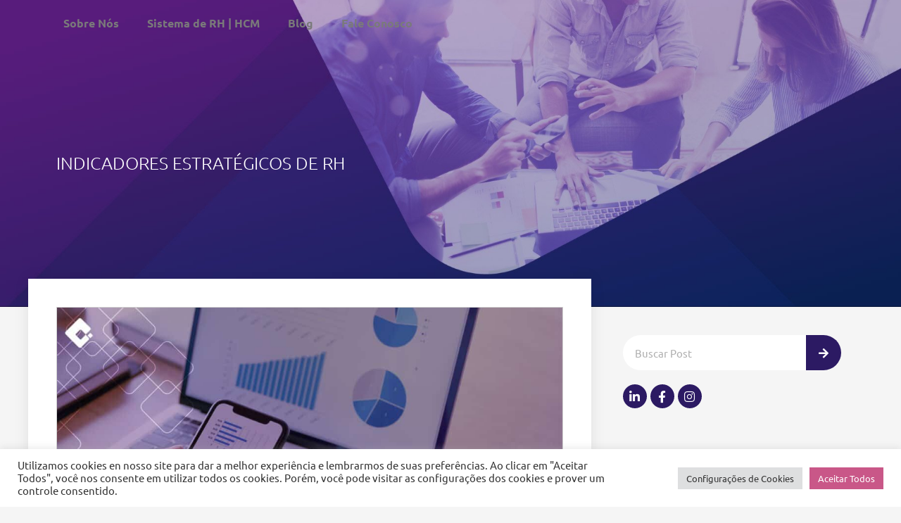

--- FILE ---
content_type: text/html; charset=UTF-8
request_url: https://www.natcorp.com.br/indicadores-estrategicos-de-rh/
body_size: 93506
content:
<!doctype html><html lang="pt-BR"><head> <script async src="https://www.googletagmanager.com/gtag/js?id=UA-66071489-1"></script> <script>window.dataLayer = window.dataLayer || [];
  function gtag(){dataLayer.push(arguments);}
  gtag('js', new Date());

  gtag('config', 'UA-66071489-1');</script> <meta charset="UTF-8"><link data-optimized="2" rel="stylesheet" href="https://www.natcorp.com.br/wp-content/litespeed/css/30fe99c7e1371deb50953aaee0710d26.css?ver=e9538" /><meta name="viewport" content="width=device-width, initial-scale=1"><link rel="profile" href="http://gmpg.org/xfn/11"><meta name='robots' content='index, follow, max-image-preview:large, max-snippet:-1, max-video-preview:-1' /> <script data-cfasync="false" data-pagespeed-no-defer>var gtm4wp_datalayer_name = "dataLayer";
	var dataLayer = dataLayer || [];</script> <title>Indicadores Estratégicos de RH | Natcorp</title><link rel="canonical" href="https://www.natcorp.com.br/indicadores-estrategicos-de-rh/" /><meta property="og:locale" content="pt_BR" /><meta property="og:type" content="article" /><meta property="og:title" content="Indicadores Estratégicos de RH | Natcorp" /><meta property="og:description" content="Quais são as últimas tendências de indicadores estratégicos de RH? Ao longo dos últimos tempos, o RH tem sido altamente impactado pelas constantes mudanças em relação ao comportamento das pessoas e do mercado, tanto no próprio papel da gestão de pessoas quanto nos indicadores estratégicos de RH. Dessa forma, atualmente o RH tem sido muito [&hellip;]" /><meta property="og:url" content="https://www.natcorp.com.br/indicadores-estrategicos-de-rh/" /><meta property="og:site_name" content="Natcorp" /><meta property="article:published_time" content="2021-07-22T16:23:59+00:00" /><meta property="og:image" content="https://www.natcorp.com.br/wp-content/uploads/2021/07/indicadores-blog.jpg" /><meta property="og:image:width" content="1920" /><meta property="og:image:height" content="1080" /><meta property="og:image:type" content="image/jpeg" /><meta name="author" content="Lara Sala Cardoso" /><meta name="twitter:card" content="summary_large_image" /><meta name="twitter:label1" content="Escrito por" /><meta name="twitter:data1" content="Lara Sala Cardoso" /><meta name="twitter:label2" content="Est. tempo de leitura" /><meta name="twitter:data2" content="7 minutos" /> <script type="application/ld+json" class="yoast-schema-graph">{"@context":"https://schema.org","@graph":[{"@type":"WebPage","@id":"https://www.natcorp.com.br/indicadores-estrategicos-de-rh/","url":"https://www.natcorp.com.br/indicadores-estrategicos-de-rh/","name":"Indicadores Estratégicos de RH | Natcorp","isPartOf":{"@id":"https://www.natcorp.com.br/#website"},"primaryImageOfPage":{"@id":"https://www.natcorp.com.br/indicadores-estrategicos-de-rh/#primaryimage"},"image":{"@id":"https://www.natcorp.com.br/indicadores-estrategicos-de-rh/#primaryimage"},"thumbnailUrl":"https://www.natcorp.com.br/wp-content/uploads/2021/07/indicadores-blog.jpg","datePublished":"2021-07-22T16:23:59+00:00","dateModified":"2021-07-22T16:23:59+00:00","author":{"@id":"https://www.natcorp.com.br/#/schema/person/80ccbf58f4f726bc56fbfa635d14b8da"},"breadcrumb":{"@id":"https://www.natcorp.com.br/indicadores-estrategicos-de-rh/#breadcrumb"},"inLanguage":"pt-BR","potentialAction":[{"@type":"ReadAction","target":["https://www.natcorp.com.br/indicadores-estrategicos-de-rh/"]}]},{"@type":"ImageObject","inLanguage":"pt-BR","@id":"https://www.natcorp.com.br/indicadores-estrategicos-de-rh/#primaryimage","url":"https://www.natcorp.com.br/wp-content/uploads/2021/07/indicadores-blog.jpg","contentUrl":"https://www.natcorp.com.br/wp-content/uploads/2021/07/indicadores-blog.jpg","width":1920,"height":1080,"caption":"indicadores blog"},{"@type":"BreadcrumbList","@id":"https://www.natcorp.com.br/indicadores-estrategicos-de-rh/#breadcrumb","itemListElement":[{"@type":"ListItem","position":1,"name":"Home","item":"https://www.natcorp.com.br/"},{"@type":"ListItem","position":2,"name":"Indicadores Estratégicos de RH"}]},{"@type":"WebSite","@id":"https://www.natcorp.com.br/#website","url":"https://www.natcorp.com.br/","name":"Natcorp","description":"HR Smart Solutions","potentialAction":[{"@type":"SearchAction","target":{"@type":"EntryPoint","urlTemplate":"https://www.natcorp.com.br/?s={search_term_string}"},"query-input":"required name=search_term_string"}],"inLanguage":"pt-BR"},{"@type":"Person","@id":"https://www.natcorp.com.br/#/schema/person/80ccbf58f4f726bc56fbfa635d14b8da","name":"Lara Sala Cardoso","image":{"@type":"ImageObject","inLanguage":"pt-BR","@id":"https://www.natcorp.com.br/#/schema/person/image/","url":"https://secure.gravatar.com/avatar/e4ec9b598221578a43f2578a273839fe?s=96&d=mm&r=g","contentUrl":"https://secure.gravatar.com/avatar/e4ec9b598221578a43f2578a273839fe?s=96&d=mm&r=g","caption":"Lara Sala Cardoso"},"url":"https://www.natcorp.com.br/author/lara-cardoso/"}]}</script> <link rel='dns-prefetch' href='//js.hs-scripts.com' /><link rel="alternate" type="application/rss+xml" title="Feed para Natcorp &raquo;" href="https://www.natcorp.com.br/feed/" /><link rel="alternate" type="application/rss+xml" title="Feed de comentários para Natcorp &raquo;" href="https://www.natcorp.com.br/comments/feed/" /><link rel="alternate" type="application/rss+xml" title="Feed de comentários para Natcorp &raquo; Indicadores Estratégicos de RH" href="https://www.natcorp.com.br/indicadores-estrategicos-de-rh/feed/" /><link rel="preconnect" href="https://fonts.gstatic.com/" crossorigin><script src="https://www.natcorp.com.br/wp-includes/js/jquery/jquery.min.js" id="jquery-core-js"></script> <script id="cookie-law-info-js-extra">var Cli_Data = {"nn_cookie_ids":["cookielawinfo-checkbox-functional","cookielawinfo-checkbox-others","CONSENT","_gat_gtag_UA_66071489_1","PHPSESSID","cookielawinfo-checkbox-necessary","cookielawinfo-checkbox-performance","cookielawinfo-checkbox-analytics","cookielawinfo-checkbox-advertisement","test_cookie","_fbp","fr","VISITOR_INFO1_LIVE","IDE","_ga","_gid","_gcl_au","TawkConnectionTime","ss","YSC"],"cookielist":[],"non_necessary_cookies":{"necessary":["PHPSESSID"],"functional":["TawkConnectionTime","ss"],"performance":["YSC"],"analytics":["_ga","_gid","_gcl_au"],"advertisement":["test_cookie","_fbp","fr","VISITOR_INFO1_LIVE","IDE"],"others":["CONSENT","_gat_gtag_UA_66071489_1"]},"ccpaEnabled":"","ccpaRegionBased":"","ccpaBarEnabled":"","strictlyEnabled":["necessary","obligatoire"],"ccpaType":"gdpr","js_blocking":"1","custom_integration":"","triggerDomRefresh":"","secure_cookies":""};
var cli_cookiebar_settings = {"animate_speed_hide":"500","animate_speed_show":"500","background":"#FFF","border":"#b1a6a6c2","border_on":"","button_1_button_colour":"#c95788","button_1_button_hover":"#a1466d","button_1_link_colour":"#fff","button_1_as_button":"1","button_1_new_win":"","button_2_button_colour":"#333","button_2_button_hover":"#292929","button_2_link_colour":"#444","button_2_as_button":"","button_2_hidebar":"","button_3_button_colour":"#dedfe0","button_3_button_hover":"#b2b2b3","button_3_link_colour":"#333333","button_3_as_button":"1","button_3_new_win":"","button_4_button_colour":"#dedfe0","button_4_button_hover":"#b2b2b3","button_4_link_colour":"#333333","button_4_as_button":"1","button_7_button_colour":"#c95788","button_7_button_hover":"#a1466d","button_7_link_colour":"#fff","button_7_as_button":"1","button_7_new_win":"","font_family":"inherit","header_fix":"","notify_animate_hide":"1","notify_animate_show":"","notify_div_id":"#cookie-law-info-bar","notify_position_horizontal":"right","notify_position_vertical":"bottom","scroll_close":"","scroll_close_reload":"","accept_close_reload":"","reject_close_reload":"","showagain_tab":"","showagain_background":"#fff","showagain_border":"#000","showagain_div_id":"#cookie-law-info-again","showagain_x_position":"100px","text":"#333333","show_once_yn":"","show_once":"10000","logging_on":"","as_popup":"","popup_overlay":"1","bar_heading_text":"","cookie_bar_as":"banner","popup_showagain_position":"bottom-right","widget_position":"left"};
var log_object = {"ajax_url":"https:\/\/www.natcorp.com.br\/wp-admin\/admin-ajax.php"};</script> <link rel="https://api.w.org/" href="https://www.natcorp.com.br/wp-json/" /><link rel="alternate" type="application/json" href="https://www.natcorp.com.br/wp-json/wp/v2/posts/16868" /><link rel="EditURI" type="application/rsd+xml" title="RSD" href="https://www.natcorp.com.br/xmlrpc.php?rsd" /><meta name="generator" content="WordPress 6.5.2" /><link rel='shortlink' href='https://www.natcorp.com.br/?p=16868' /><link rel="alternate" type="application/json+oembed" href="https://www.natcorp.com.br/wp-json/oembed/1.0/embed?url=https%3A%2F%2Fwww.natcorp.com.br%2Findicadores-estrategicos-de-rh%2F" /><link rel="alternate" type="text/xml+oembed" href="https://www.natcorp.com.br/wp-json/oembed/1.0/embed?url=https%3A%2F%2Fwww.natcorp.com.br%2Findicadores-estrategicos-de-rh%2F&#038;format=xml" /> <script data-cfasync="false" data-pagespeed-no-defer type="text/javascript">var dataLayer_content = {"pagePostType":"post","pagePostType2":"single-post","pageCategory":["gestao-estrategica"],"pagePostAuthor":"Lara Sala Cardoso"};
	dataLayer.push( dataLayer_content );</script> <script data-cfasync="false">(function(w,d,s,l,i){w[l]=w[l]||[];w[l].push({'gtm.start':
new Date().getTime(),event:'gtm.js'});var f=d.getElementsByTagName(s)[0],
j=d.createElement(s),dl=l!='dataLayer'?'&l='+l:'';j.async=true;j.src=
'//www.googletagmanager.com/gtm.js?id='+i+dl;f.parentNode.insertBefore(j,f);
})(window,document,'script','dataLayer','GTM-T9HZ5CV');</script> <meta name="generator" content="Elementor 3.20.4; features: e_optimized_assets_loading, additional_custom_breakpoints, block_editor_assets_optimize, e_image_loading_optimization; settings: css_print_method-external, google_font-enabled, font_display-auto"><link rel="icon" href="https://www.natcorp.com.br/wp-content/uploads/2020/03/cropped-sistema-rh-favicon-natcorp-1-32x32.png" sizes="32x32" /><link rel="icon" href="https://www.natcorp.com.br/wp-content/uploads/2020/03/cropped-sistema-rh-favicon-natcorp-1-192x192.png" sizes="192x192" /><link rel="apple-touch-icon" href="https://www.natcorp.com.br/wp-content/uploads/2020/03/cropped-sistema-rh-favicon-natcorp-1-180x180.png" /><meta name="msapplication-TileImage" content="https://www.natcorp.com.br/wp-content/uploads/2020/03/cropped-sistema-rh-favicon-natcorp-1-270x270.png" /> <script type="text/javascript" data-pagespeed-no-defer data-cfasync="false">var pmw_f_ajax_url = 'https://www.natcorp.com.br/wp-admin/admin-ajax.php';
      window.PixelManagerOptions = window.PixelManagerOptions || [];
      window.PixelManagerOptions = {"generate_lead_from":"","google_ads_conversion":{"id":"","label":"","is_enable":false},"fb_conversion_api":{"is_enable":false},"google_ads_enhanced_conversion":{"is_enable":false},"google_ads_dynamic_remarketing":{"is_enable":false},"integration":{"exclude_tax_ordertotal":false,"exclude_shipping_ordertotal":false,"send_product_sku":false},"axeptio":{"project_id":"","is_enable":false,"cookies_version":"","cookies_consent_us":"","cookies_consent_uk":"","cookies_consent_cn":""},"google_analytics_4_pixel":{"pixel_id":"","is_enable":false},"facebook_pixel":{"pixel_id":"853856186859652","is_enable":"1"},"pinterest_pixel":{"pixel_id":"","is_enable":false},"snapchat_pixel":{"pixel_id":"","is_enable":false},"bing_pixel":{"pixel_id":"","is_enable":false},"twitter_pixel":{"pixel_id":"","is_enable":false},"tiktok_pixel":{"pixel_id":"","is_enable":false},"user_ip":"144.76.32.237"};
      window.PixelManagerEventOptions = {"time":1768690840};</script>  <script>let ptm_gtm_container_id = 'GTM-MCCBWXSG'; (function(w,d,s,l,i){w[l]=w[l]||[];w[l].push({'gtm.start':
new Date().getTime(),event:'gtm.js'});var f=d.getElementsByTagName(s)[0],
j=d.createElement(s),dl=l!='dataLayer'?'&l='+l:'';j.async=true;j.src=
'https://www.googletagmanager.com/gtm.js?id='+i+dl;f.parentNode.insertBefore(j,f);
})(window,document,'script','dataLayer',ptm_gtm_container_id);
  document.addEventListener('DOMContentLoaded', function () {
    // Create a new noscript element
    var noscriptElement = document.createElement('noscript');
    // Create a new iframe element for the GTM noscript tag
    var iframeElement = document.createElement('iframe');
    iframeElement.src = 'https://www.googletagmanager.com/ns.html?id='+ptm_gtm_container_id;
    iframeElement.height = '0';
    iframeElement.width = '0';
    iframeElement.style.display = 'none';
    // Append the iframe to the noscript element
    noscriptElement.appendChild(iframeElement);
    // Append the noscript element to the body
    document.body.insertBefore(noscriptElement, document.body.firstChild);
  });</script> </head><body class="post-template-default single single-post postid-16868 single-format-standard elementor-default elementor-template-full-width elementor-kit-15987 elementor-page-15527"><div data-elementor-type="header" data-elementor-id="42" class="elementor elementor-42 elementor-location-header" data-elementor-post-type="elementor_library"><div class="elementor-element elementor-element-9ff27e9 e-flex e-con-boxed e-con e-parent" data-id="9ff27e9" data-element_type="container" data-core-v316-plus="true"><div class="e-con-inner"><div class="elementor-element elementor-element-2352f96 elementor-nav-menu--dropdown-tablet elementor-nav-menu__text-align-aside elementor-nav-menu--toggle elementor-nav-menu--burger elementor-widget elementor-widget-nav-menu" data-id="2352f96" data-element_type="widget" data-settings="{&quot;layout&quot;:&quot;horizontal&quot;,&quot;submenu_icon&quot;:{&quot;value&quot;:&quot;&lt;i class=\&quot;fas fa-caret-down\&quot;&gt;&lt;\/i&gt;&quot;,&quot;library&quot;:&quot;fa-solid&quot;},&quot;toggle&quot;:&quot;burger&quot;}" data-widget_type="nav-menu.default"><div class="elementor-widget-container"><nav class="elementor-nav-menu--main elementor-nav-menu__container elementor-nav-menu--layout-horizontal e--pointer-underline e--animation-fade"><ul id="menu-1-2352f96" class="elementor-nav-menu"><li class="menu-item menu-item-type-post_type menu-item-object-page menu-item-292"><a href="https://www.natcorp.com.br/sobre-nos/" class="elementor-item">Sobre Nós</a></li><li class="menu-item menu-item-type-post_type menu-item-object-page menu-item-20252"><a href="https://www.natcorp.com.br/solucao-de-rh/" class="elementor-item">Sistema de RH | HCM</a></li><li class="menu-item menu-item-type-post_type menu-item-object-page menu-item-586"><a href="https://www.natcorp.com.br/blog/" class="elementor-item">Blog</a></li><li class="menu-item menu-item-type-post_type menu-item-object-page menu-item-489"><a href="https://www.natcorp.com.br/fale-conosco/" class="elementor-item">Fale Conosco</a></li></ul></nav><div class="elementor-menu-toggle" role="button" tabindex="0" aria-label="Alternar menu" aria-expanded="false">
<i aria-hidden="true" role="presentation" class="elementor-menu-toggle__icon--open eicon-menu-bar"></i><i aria-hidden="true" role="presentation" class="elementor-menu-toggle__icon--close eicon-close"></i>			<span class="elementor-screen-only">Menu</span></div><nav class="elementor-nav-menu--dropdown elementor-nav-menu__container" aria-hidden="true"><ul id="menu-2-2352f96" class="elementor-nav-menu"><li class="menu-item menu-item-type-post_type menu-item-object-page menu-item-292"><a href="https://www.natcorp.com.br/sobre-nos/" class="elementor-item" tabindex="-1">Sobre Nós</a></li><li class="menu-item menu-item-type-post_type menu-item-object-page menu-item-20252"><a href="https://www.natcorp.com.br/solucao-de-rh/" class="elementor-item" tabindex="-1">Sistema de RH | HCM</a></li><li class="menu-item menu-item-type-post_type menu-item-object-page menu-item-586"><a href="https://www.natcorp.com.br/blog/" class="elementor-item" tabindex="-1">Blog</a></li><li class="menu-item menu-item-type-post_type menu-item-object-page menu-item-489"><a href="https://www.natcorp.com.br/fale-conosco/" class="elementor-item" tabindex="-1">Fale Conosco</a></li></ul></nav></div></div></div></div></div><div data-elementor-type="single" data-elementor-id="15527" class="elementor elementor-15527 elementor-location-single post-16868 post type-post status-publish format-standard has-post-thumbnail hentry category-gestao-estrategica" data-elementor-post-type="elementor_library"><section class="elementor-section elementor-top-section elementor-element elementor-element-271e1c9e elementor-section-height-min-height elementor-section-full_width elementor-section-stretched elementor-section-height-default elementor-section-items-middle" data-id="271e1c9e" data-element_type="section" data-settings="{&quot;background_background&quot;:&quot;classic&quot;,&quot;stretch_section&quot;:&quot;section-stretched&quot;}"><div class="elementor-container elementor-column-gap-default"><div class="elementor-column elementor-col-50 elementor-top-column elementor-element elementor-element-42c66bee" data-id="42c66bee" data-element_type="column"><div class="elementor-widget-wrap elementor-element-populated"><div class="elementor-element elementor-element-14382829 elementor-widget elementor-widget-text-editor" data-id="14382829" data-element_type="widget" data-widget_type="text-editor.default"><div class="elementor-widget-container"></div></div><div class="elementor-element elementor-element-1bb1be73 elementor-widget elementor-widget-text-editor" data-id="1bb1be73" data-element_type="widget" data-widget_type="text-editor.default"><div class="elementor-widget-container">
Indicadores Estratégicos de RH</div></div></div></div><div class="elementor-column elementor-col-50 elementor-top-column elementor-element elementor-element-6f08625a" data-id="6f08625a" data-element_type="column"><div class="elementor-widget-wrap"></div></div></div></section><section class="elementor-section elementor-top-section elementor-element elementor-element-31132f28 elementor-section-boxed elementor-section-height-default elementor-section-height-default" data-id="31132f28" data-element_type="section"><div class="elementor-container elementor-column-gap-default"><div class="elementor-column elementor-col-66 elementor-top-column elementor-element elementor-element-b43156d" data-id="b43156d" data-element_type="column" data-settings="{&quot;background_background&quot;:&quot;classic&quot;}"><div class="elementor-widget-wrap elementor-element-populated"><div class="elementor-element elementor-element-1084ade5 elementor-widget elementor-widget-theme-post-featured-image elementor-widget-image" data-id="1084ade5" data-element_type="widget" data-widget_type="theme-post-featured-image.default"><div class="elementor-widget-container">
<img data-lazyloaded="1" src="[data-uri]" width="800" height="450" data-src="https://www.natcorp.com.br/wp-content/uploads/2021/07/indicadores-blog-1024x576.jpg" class="attachment-large size-large wp-image-16869" alt="indicadores blog" data-srcset="https://www.natcorp.com.br/wp-content/uploads/2021/07/indicadores-blog-1024x576.jpg 1024w, https://www.natcorp.com.br/wp-content/uploads/2021/07/indicadores-blog-300x169.jpg 300w, https://www.natcorp.com.br/wp-content/uploads/2021/07/indicadores-blog-768x432.jpg 768w, https://www.natcorp.com.br/wp-content/uploads/2021/07/indicadores-blog-1536x864.jpg 1536w, https://www.natcorp.com.br/wp-content/uploads/2021/07/indicadores-blog.jpg 1920w" data-sizes="(max-width: 800px) 100vw, 800px" /><noscript><img width="800" height="450" src="https://www.natcorp.com.br/wp-content/uploads/2021/07/indicadores-blog-1024x576.jpg" class="attachment-large size-large wp-image-16869" alt="indicadores blog" srcset="https://www.natcorp.com.br/wp-content/uploads/2021/07/indicadores-blog-1024x576.jpg 1024w, https://www.natcorp.com.br/wp-content/uploads/2021/07/indicadores-blog-300x169.jpg 300w, https://www.natcorp.com.br/wp-content/uploads/2021/07/indicadores-blog-768x432.jpg 768w, https://www.natcorp.com.br/wp-content/uploads/2021/07/indicadores-blog-1536x864.jpg 1536w, https://www.natcorp.com.br/wp-content/uploads/2021/07/indicadores-blog.jpg 1920w" sizes="(max-width: 800px) 100vw, 800px" /></noscript></div></div><div class="elementor-element elementor-element-1057f9cd elementor-widget elementor-widget-theme-post-content" data-id="1057f9cd" data-element_type="widget" data-widget_type="theme-post-content.default"><div class="elementor-widget-container"><h1 class="single-post-title entry-title">Quais são as últimas tendências de indicadores estratégicos de RH?</h1><p>Ao longo dos últimos tempos, o RH tem sido altamente impactado pelas constantes mudanças em relação ao comportamento das pessoas e do mercado, tanto no próprio papel da gestão de pessoas quanto nos indicadores estratégicos de RH.</p><p>Dessa forma, atualmente o RH tem sido muito mais estratégico para o negócio, evidenciando a mudança de visão sobre a área.</p><p>Hoje se fez necessário <strong>novos conhecimentos, habilidades e planejamento</strong> sobre essas transformações, que vão continuar ocorrendo. Pois com certeza o futuro reserva novas mudanças que farão com que o setor seja repensado mais algumas vezes.</p><h2>Mudanças no RH dentro das empresas</h2><p>Diante deste cenário de transformações no RH, uma pesquisa da<a href="https://www.gartner.com/smarterwithgartner/9-work-trends-that-hr-leaders-cant-ignore-in-2021/" target="_blank" rel="noopener noreferrer"> <strong>Gartner</strong></a><strong> </strong>levantou nove tendências que merecem atenção.</p><p>Com<strong> pandemia do coronavírus</strong>, a pesquisa aponta que o RH esteve à frente das iniciativas em relação às inúmeras transformações.</p><p>Essas mudanças impactaram as organizações tanto internamente quanto externamente, trazendo à tona questões como <strong>novos modelos de trabalho e</strong> <strong>bem-estar dos colaboradores</strong>.</p><p>Os principais pontos da pesquisa são:</p><h3>Empresas que apoiam o colaborador para além do meio profissional</h3><p>A pandemia trouxe maior visibilidade sobre a vida pessoal dos colaboradores pelos líderes das empresas.</p><p>Este cenário pandêmico trouxe uma compreensão mais profunda sobre os aspectos pessoais que afetam diretamente a sua capacidade e desempenho no trabalho. Dessa forma, o apoio a esses colaboradores passou a ser muito mais eficaz, considerando não apenas a sua experiência na empresa, mas também a sua <strong>experiência de vida</strong>.</p><p>A pesquisa também apontou que as empresas que apoiam essa ideia aumentaram em mais de 20% o número de colaboradores que relataram melhorias na saúde física e mental.</p><h4>Saúde mental</h4><p>Este também é um dos tópicos de maior tendência nos indicadores estratégicos de RH, já que o assunto também passou a ser melhor entendido pelos colaboradores.</p><p>A pesquisa observou que <strong>68% das organizações trouxeram pelo menos um novo benefício relacionado ao bem-estar</strong> ao enfrentar a pandemia.</p><p>Apontam também que a previsão é que em 2021 a saúde mental irá promover ações de conscientização sobre o tema, que até mesmo possam envolver a paralisação de toda a empresa por um dia inteiro.</p><h3>Adoção de políticas sociais e ambientais nas empresas</h3><p>Destaca-se também que existe uma mudança no comportamento das pessoas, que cada vez mais procuram empresas com valores culturais e políticos que se alinhem aos seus.</p><p>A pesquisa também aponta que 74% dos entrevistados esperam o envolvimento ativo da organização nos debates culturais que se apresentam no cenário político. Este ponto também fez aumentar de 40% para 60% o número de colaboradores engajados nas questões sociais.</p><h3>Flexibilidade para a rotina de trabalho</h3><p>O último aspecto dessas tendências nos indicadores estratégicos de RH é a flexibilidade do trabalho, que por conta da pandemia levou muitas empresas a trabalharem remotamente.</p><p>Segundo a pesquisa esta é uma forte tendência que<strong> continuará nos próximos anos</strong>, trazendo a questão mais sobre a <strong>produção do que o tempo</strong> acordado no contrato.</p><p>Isso porque a pesquisa apontou que apenas 36% tinham um alto desempenho nos contratos padrão de 40 horas semanais. Sendo assim, a tendência é que aumente o número de novos empregos onde o trabalho é medido pela produção em oposição ao conjunto de horas pré-estabelecido.</p><h3>Retorno ao local de trabalho</h3><p>Este é um ponto ainda muito questionado, o que tem feito muitas empresas adotarem a<strong> forma de trabalho híbrida</strong>.</p><p>Dessa forma, há a possibilidade de escolher trabalhar na empresa, em casa ou em locais alternativos. Neste sentido, a pesquisa mostra que os homens são os mais propensos a voltar ao ambiente de trabalho formal.</p><p>Já as mulheres tendem a continuar no trabalho remoto, que de acordo com a pesquisa pode aumentar em 5% as chances de alto desempenho se feito de forma integral.</p><h2>Como o RH se torna estratégico nesse cenário?</h2><p>Com o trabalho remoto ou híbrido, o papel da gestão sobre os indicadores estratégicos de RH passa a considerar as mudanças nos contratos, uma vez que a legislação trabalhista ganhou outros detalhamentos, tornando-se <strong>necessário reavaliar ou utilizar termos aditivos no contrato de trabalho</strong>.</p><p>Em resultado disso, os <a href="https://www.natcorp.com.br/" target="_blank" rel="noopener noreferrer">sistemas de RH digitais</a> se tornaram tendência no controle da jornada e holerites, por exemplo. Ou seja, a adoção de <strong>novas tecnologias </strong>também passou a ganhar mais importância, em vista das mudanças na estrutura da organização.</p><p>Com essas mudanças, <strong>o papel do RH deve considerar as adaptações dessas transformações, além de traçar estratégias para conduzir o negócio da melhor forma possível</strong>.</p><h2>4 Principais indicadores para um RH estratégico</h2><p>Com este cenário, os principais indicadores estratégicos de RH devem considerar os seguintes aspectos:</p><h3>Clima Organizacional</h3><p>O primeiro indicador estratégico de RH é medir o clima organizacional, uma vez que este impacta diretamente no trabalho dos colaboradores.</p><p>Logo, a gestão deve observar e promover ações que envolvam não apenas os <strong>aspectos físicos</strong>, mas também <strong>psicológicos e</strong> <strong>mentais </strong>de suas equipes.</p><p>Sendo assim, é necessário verificar se o desempenho deles está abaixo do esperado e como está a relação entre os colaboradores.</p><p>É também preciso avaliar o interesse, comprometimento e os níveis de tensão e estresse que estão submetidos.</p><p>Porém com o teletrabalho, por exemplo, isso se torna um grande desafio, principalmente com a mudança nas interações, já que os colaboradores passaram a ter menos contato presencial. Dessa forma, <strong>ações que promovam a fluidez e clareza das informações, soluções rápidas de conflitos e estabilidade emocional</strong> são ótimas aliadas.</p><h3>Produtividade</h3><p>Com um bom clima organizacional, os indicadores estratégicos de RH devem considerar também os aspectos que envolvem a produtividade.</p><p>Sendo assim, é necessário promover a satisfação dos colaboradores, que é um dos indicadores mais utilizados: o<strong> E-NPS (</strong><strong><em>Employer Net Promoter Score</em></strong><strong>)</strong>.</p><p>Ele é utilizado para medir a satisfação dos clientes externos, porém também pode ser aplicado aos colaboradores internos por meio do seguinte questionário anônimo:</p><ul><li><em>De 0 a 10, o quanto indicaria seu superior imediato como um bom líder?</em></li></ul><ul><li><em>De 0 a 10, o quanto indicaria nossa empresa como um bom lugar para trabalhar?</em></li></ul><p>Deve-se considerar que:</p><ul><li>Respostas entre 0 e 6 representam<strong> insatisfação</strong>;</li><li>Já as respostas entre 7 e 8, representam a <strong>neutralidade</strong>;</li><li>E as respostas entre 9 e 10 estão os funcionários<strong> satisfeitos e fidelizados</strong>.</li></ul><p>Dessa forma, para identificar o percentual total de E-NPS, deve-se utilizar a seguinte fórmula:</p><p><strong><em>E-NPS = % de funcionários promotores – % de funcionários detratores</em></strong></p><h3>Turnover</h3><p>Este é um dos indicadores estratégicos de RH relacionado ao volume de admissões e desligamentos de uma empresa. Ou seja, a rotatividade, representada pela mudança no quadro de funcionários em um período de tempo, tanto de quem entra ou quem sai.</p><p>Para calcular o<em> turnover</em> da sua empresa, considere a seguinte fórmula:</p><p><strong>[(número de admissões + número de desligamentos)/2] / número total de funcionários</strong></p><p>Você pode se basear em diversos aspectos, como desligamentos voluntários ou não, medir a eficácia do RH e dos gestores e inúmeras outras finalidades.</p><p>Além dessa fórmula, você pode verificar e gerenciar os índices de <em>turnover</em> através de ferramentas de BI como as presentes em <a href="https://www.natcorp.com.br/">softwares de RH</a>.</p><h3>ROI</h3><p>Por fim, o último dos indicadores estratégicos de RH que destacamos é o <em>Retorno Sobre o Investimento (ROI).</em></p><p>Para o cálculo, considere a seguinte fórmula:</p><p><strong>ROI = (retorno obtido – investimento feito) / investimento feito</strong></p><p>Assim, você consegue identificar o retorno obtido por meio do investimento realizado no RH, além de identificar quais investimentos estão sendo realmente eficazes. E aí, o que achou do artigo? Compreendeu quais são os melhores indicadores para o seu RH ser mais estratégico?</p></div></div><div class="elementor-element elementor-element-38b72eca elementor-widget elementor-widget-facebook-button" data-id="38b72eca" data-element_type="widget" data-widget_type="facebook-button.default"><div class="elementor-widget-container"><div data-layout="standard" data-colorscheme="light" data-size="small" data-show-faces="false" class="elementor-facebook-widget fb-like" data-href="https://www.natcorp.com.br?p=16868" data-share="false" data-action="like"></div></div></div><div class="elementor-element elementor-element-2f86d423 elementor-widget elementor-widget-heading" data-id="2f86d423" data-element_type="widget" data-widget_type="heading.default"><div class="elementor-widget-container"><h4 class="elementor-heading-title elementor-size-default">Deixe seu comentário</h4></div></div><div class="elementor-element elementor-element-520cdf1b elementor-widget elementor-widget-facebook-comments" data-id="520cdf1b" data-element_type="widget" data-widget_type="facebook-comments.default"><div class="elementor-widget-container"><div class="elementor-facebook-widget fb-comments" data-href="https://www.natcorp.com.br?p=16868" data-width="100%" data-numposts="5" data-order-by="social" style="min-height: 1px"></div></div></div></div></div><div class="elementor-column elementor-col-33 elementor-top-column elementor-element elementor-element-c5fbe54" data-id="c5fbe54" data-element_type="column"><div class="elementor-widget-wrap elementor-element-populated"><div class="elementor-element elementor-element-7ab71166 elementor-search-form--icon-arrow elementor-search-form--skin-classic elementor-search-form--button-type-icon elementor-widget elementor-widget-search-form" data-id="7ab71166" data-element_type="widget" data-settings="{&quot;skin&quot;:&quot;classic&quot;}" data-widget_type="search-form.default"><div class="elementor-widget-container">
<search role="search"><form class="elementor-search-form" action="https://www.natcorp.com.br" method="get"><div class="elementor-search-form__container">
<label class="elementor-screen-only" for="elementor-search-form-7ab71166">Pesquisar</label>
<input id="elementor-search-form-7ab71166" placeholder="Buscar Post " class="elementor-search-form__input" type="search" name="s" value="">
<button class="elementor-search-form__submit" type="submit" aria-label="Pesquisar">
<i aria-hidden="true" class="fas fa-arrow-right"></i>								<span class="elementor-screen-only">Pesquisar</span>
</button></div></form>
</search></div></div><div class="elementor-element elementor-element-536e42f e-grid-align-left elementor-shape-rounded elementor-grid-0 elementor-widget elementor-widget-social-icons" data-id="536e42f" data-element_type="widget" data-widget_type="social-icons.default"><div class="elementor-widget-container"><div class="elementor-social-icons-wrapper elementor-grid">
<span class="elementor-grid-item">
<a class="elementor-icon elementor-social-icon elementor-social-icon-linkedin-in elementor-repeater-item-281b665" href="https://www.linkedin.com/company/natcorpbr" target="_blank">
<span class="elementor-screen-only">Linkedin-in</span>
<i class="fab fa-linkedin-in"></i>					</a>
</span>
<span class="elementor-grid-item">
<a class="elementor-icon elementor-social-icon elementor-social-icon-facebook-f elementor-repeater-item-6c4c2b2" href="https://www.facebook.com/Natcorpbr" target="_blank">
<span class="elementor-screen-only">Facebook-f</span>
<i class="fab fa-facebook-f"></i>					</a>
</span>
<span class="elementor-grid-item">
<a class="elementor-icon elementor-social-icon elementor-social-icon-instagram elementor-repeater-item-e4a42f7" href="https://www.instagram.com/natcorpbr/" target="_blank">
<span class="elementor-screen-only">Instagram</span>
<i class="fab fa-instagram"></i>					</a>
</span></div></div></div><div class="elementor-element elementor-element-233fca7 elementor-widget elementor-widget-heading" data-id="233fca7" data-element_type="widget" data-widget_type="heading.default"><div class="elementor-widget-container"><h4 class="elementor-heading-title elementor-size-default">Posts Recentes</h4></div></div><div class="elementor-element elementor-element-3b8b649f elementor-grid-1 elementor-posts--thumbnail-left elementor-grid-tablet-2 elementor-grid-mobile-1 elementor-widget elementor-widget-posts" data-id="3b8b649f" data-element_type="widget" data-settings="{&quot;classic_columns&quot;:&quot;1&quot;,&quot;classic_row_gap&quot;:{&quot;unit&quot;:&quot;px&quot;,&quot;size&quot;:20,&quot;sizes&quot;:[]},&quot;classic_columns_tablet&quot;:&quot;2&quot;,&quot;classic_columns_mobile&quot;:&quot;1&quot;,&quot;classic_row_gap_tablet&quot;:{&quot;unit&quot;:&quot;px&quot;,&quot;size&quot;:&quot;&quot;,&quot;sizes&quot;:[]},&quot;classic_row_gap_mobile&quot;:{&quot;unit&quot;:&quot;px&quot;,&quot;size&quot;:&quot;&quot;,&quot;sizes&quot;:[]}}" data-widget_type="posts.classic"><div class="elementor-widget-container"><div class="elementor-posts-container elementor-posts elementor-posts--skin-classic elementor-grid"><article class="elementor-post elementor-grid-item post-23579 post type-post status-publish format-standard has-post-thumbnail hentry category-gestao category-gestao-estrategica category-novidades tag-departamento-pessoal tag-produtividade tag-sistema-de-rh tag-tecnologia">
<a class="elementor-post__thumbnail__link" href="https://www.natcorp.com.br/saude-mental-no-trabalho-como-o-software-de-rh-transforma-o-bem-estar-em-2026/" tabindex="-1" ><div class="elementor-post__thumbnail"><img data-lazyloaded="1" src="[data-uri]" width="300" height="169" data-src="https://www.natcorp.com.br/wp-content/uploads/2025/09/Blog-Saúde-mental-no-trabalho-Capa-300x169.png" class="attachment-medium size-medium wp-image-23581" alt="" /><noscript><img width="300" height="169" src="https://www.natcorp.com.br/wp-content/uploads/2025/09/Blog-Saúde-mental-no-trabalho-Capa-300x169.png" class="attachment-medium size-medium wp-image-23581" alt="" /></noscript></div>
</a><div class="elementor-post__text"><h3 class="elementor-post__title">
<a href="https://www.natcorp.com.br/saude-mental-no-trabalho-como-o-software-de-rh-transforma-o-bem-estar-em-2026/" >
Saúde Mental no Trabalho: Como o Software de RH Transforma o Bem-Estar em 2026			</a></h3>
<a class="elementor-post__read-more" href="https://www.natcorp.com.br/saude-mental-no-trabalho-como-o-software-de-rh-transforma-o-bem-estar-em-2026/" aria-label="Leia mais sobre Saúde Mental no Trabalho: Como o Software de RH Transforma o Bem-Estar em 2026" tabindex="-1" >
LEIA MAIS		</a></div></article><article class="elementor-post elementor-grid-item post-23557 post type-post status-publish format-standard has-post-thumbnail hentry category-gestao category-gestao-estrategica category-novidades tag-departamento-pessoal tag-produtividade tag-sistema-de-rh tag-tecnologia">
<a class="elementor-post__thumbnail__link" href="https://www.natcorp.com.br/software-de-rh-em-2026/" tabindex="-1" ><div class="elementor-post__thumbnail"><img data-lazyloaded="1" src="[data-uri]" width="300" height="169" data-src="https://www.natcorp.com.br/wp-content/uploads/2025/09/Capa-Software-de-RH-em-2026-Blog-300x169.png" class="attachment-medium size-medium wp-image-23559" alt="" /><noscript><img width="300" height="169" src="https://www.natcorp.com.br/wp-content/uploads/2025/09/Capa-Software-de-RH-em-2026-Blog-300x169.png" class="attachment-medium size-medium wp-image-23559" alt="" /></noscript></div>
</a><div class="elementor-post__text"><h3 class="elementor-post__title">
<a href="https://www.natcorp.com.br/software-de-rh-em-2026/" >
Software de RH em 2026			</a></h3>
<a class="elementor-post__read-more" href="https://www.natcorp.com.br/software-de-rh-em-2026/" aria-label="Leia mais sobre Software de RH em 2026" tabindex="-1" >
LEIA MAIS		</a></div></article><article class="elementor-post elementor-grid-item post-23536 post type-post status-publish format-standard has-post-thumbnail hentry category-gestao category-gestao-estrategica category-novidades tag-departamento-pessoal tag-produtividade tag-sistema-de-rh tag-tecnologia">
<a class="elementor-post__thumbnail__link" href="https://www.natcorp.com.br/rh-na-era-da-transformacao-digital/" tabindex="-1" ><div class="elementor-post__thumbnail"><img data-lazyloaded="1" src="[data-uri]" width="300" height="169" data-src="https://www.natcorp.com.br/wp-content/uploads/2025/09/Capa-O-salto-global-da-TI-2025-blog-300x169.png" class="attachment-medium size-medium wp-image-23547" alt="" /><noscript><img width="300" height="169" src="https://www.natcorp.com.br/wp-content/uploads/2025/09/Capa-O-salto-global-da-TI-2025-blog-300x169.png" class="attachment-medium size-medium wp-image-23547" alt="" /></noscript></div>
</a><div class="elementor-post__text"><h3 class="elementor-post__title">
<a href="https://www.natcorp.com.br/rh-na-era-da-transformacao-digital/" >
RH na Era da Transformação Digital			</a></h3>
<a class="elementor-post__read-more" href="https://www.natcorp.com.br/rh-na-era-da-transformacao-digital/" aria-label="Leia mais sobre RH na Era da Transformação Digital" tabindex="-1" >
LEIA MAIS		</a></div></article></div></div></div></div></div></div></section><section class="elementor-section elementor-top-section elementor-element elementor-element-b163684 elementor-section-boxed elementor-section-height-default elementor-section-height-default" data-id="b163684" data-element_type="section"><div class="elementor-container elementor-column-gap-default"><div class="elementor-column elementor-col-100 elementor-top-column elementor-element elementor-element-860f3a5" data-id="860f3a5" data-element_type="column"><div class="elementor-widget-wrap elementor-element-populated"><div class="elementor-element elementor-element-3fddd8a elementor-post-navigation-borders-yes elementor-widget elementor-widget-post-navigation" data-id="3fddd8a" data-element_type="widget" data-widget_type="post-navigation.default"><div class="elementor-widget-container"><div class="elementor-post-navigation"><div class="elementor-post-navigation__prev elementor-post-navigation__link">
<a href="https://www.natcorp.com.br/a-importancia-da-diversidade-de-geracoes-no-ambiente-de-trabalho/" rel="prev"><span class="post-navigation__arrow-wrapper post-navigation__arrow-prev"><i class="fa fa-angle-left" aria-hidden="true"></i><span class="elementor-screen-only">Anterior</span></span><span class="elementor-post-navigation__link__prev"><span class="post-navigation__prev--label">Anterior</span><span class="post-navigation__prev--title">A importância da diversidade de gerações no ambiente de trabalho</span></span></a></div><div class="elementor-post-navigation__separator-wrapper"><div class="elementor-post-navigation__separator"></div></div><div class="elementor-post-navigation__next elementor-post-navigation__link">
<a href="https://www.natcorp.com.br/rh-4-0-transformando-a-gestao-de-recursos-humanos/" rel="next"><span class="elementor-post-navigation__link__next"><span class="post-navigation__next--label">Próximo</span><span class="post-navigation__next--title">RH 4.0: Transformando a Gestão de Recursos Humanos</span></span><span class="post-navigation__arrow-wrapper post-navigation__arrow-next"><i class="fa fa-angle-right" aria-hidden="true"></i><span class="elementor-screen-only">Próximo</span></span></a></div></div></div></div></div></div></div></section></div><div data-elementor-type="footer" data-elementor-id="50" class="elementor elementor-50 elementor-location-footer" data-elementor-post-type="elementor_library"><div class="elementor-element elementor-element-ed898f6 e-flex e-con-boxed e-con e-parent" data-id="ed898f6" data-element_type="container" data-settings="{&quot;background_background&quot;:&quot;classic&quot;}" data-core-v316-plus="true"><div class="e-con-inner"><div class="elementor-element elementor-element-97cf989 elementor-widget__width-initial elementor-widget elementor-widget-image" data-id="97cf989" data-element_type="widget" data-widget_type="image.default"><div class="elementor-widget-container">
<img data-lazyloaded="1" src="[data-uri]" width="599" height="216" data-src="https://www.natcorp.com.br/wp-content/uploads/2023/11/Group-14.png" class="attachment-large size-large wp-image-19846" alt="" data-srcset="https://www.natcorp.com.br/wp-content/uploads/2023/11/Group-14.png 599w, https://www.natcorp.com.br/wp-content/uploads/2023/11/Group-14-300x108.png 300w" data-sizes="(max-width: 599px) 100vw, 599px" /><noscript><img width="599" height="216" src="https://www.natcorp.com.br/wp-content/uploads/2023/11/Group-14.png" class="attachment-large size-large wp-image-19846" alt="" srcset="https://www.natcorp.com.br/wp-content/uploads/2023/11/Group-14.png 599w, https://www.natcorp.com.br/wp-content/uploads/2023/11/Group-14-300x108.png 300w" sizes="(max-width: 599px) 100vw, 599px" /></noscript></div></div></div></div><div class="elementor-element elementor-element-098dab0 e-flex e-con-boxed e-con e-parent" data-id="098dab0" data-element_type="container" data-settings="{&quot;background_background&quot;:&quot;classic&quot;}" data-core-v316-plus="true"><div class="e-con-inner"><div class="elementor-element elementor-element-a8d6b8a elementor-widget__width-initial elementor-widget elementor-widget-image" data-id="a8d6b8a" data-element_type="widget" data-widget_type="image.default"><div class="elementor-widget-container">
<img data-lazyloaded="1" src="[data-uri]" width="599" height="216" data-src="https://www.natcorp.com.br/wp-content/uploads/2023/11/Group-14.png" class="attachment-large size-large wp-image-19846" alt="" data-srcset="https://www.natcorp.com.br/wp-content/uploads/2023/11/Group-14.png 599w, https://www.natcorp.com.br/wp-content/uploads/2023/11/Group-14-300x108.png 300w" data-sizes="(max-width: 599px) 100vw, 599px" /><noscript><img width="599" height="216" src="https://www.natcorp.com.br/wp-content/uploads/2023/11/Group-14.png" class="attachment-large size-large wp-image-19846" alt="" srcset="https://www.natcorp.com.br/wp-content/uploads/2023/11/Group-14.png 599w, https://www.natcorp.com.br/wp-content/uploads/2023/11/Group-14-300x108.png 300w" sizes="(max-width: 599px) 100vw, 599px" /></noscript></div></div></div></div></div><div id="cookie-law-info-bar" data-nosnippet="true"><span><div class="cli-bar-container cli-style-v2"><div class="cli-bar-message">Utilizamos cookies en nosso site para dar a melhor experiência e lembrarmos de suas preferências. Ao clicar em "Aceitar Todos", você nos consente em utilizar todos os cookies. Porém, você pode visitar as configurações dos cookies e prover um controle consentido.</div><div class="cli-bar-btn_container"><a role='button' class="medium cli-plugin-button cli-plugin-main-button cli_settings_button" style="margin:0px 5px 0px 0px">Configurações de Cookies</a><a id="wt-cli-accept-all-btn" role='button' data-cli_action="accept_all" class="wt-cli-element medium cli-plugin-button wt-cli-accept-all-btn cookie_action_close_header cli_action_button">Aceitar Todos</a></div></div></span></div><div id="cookie-law-info-again" style="display:none" data-nosnippet="true"><span id="cookie_hdr_showagain">Gerenciar consentimento</span></div><div class="cli-modal" data-nosnippet="true" id="cliSettingsPopup" tabindex="-1" role="dialog" aria-labelledby="cliSettingsPopup" aria-hidden="true"><div class="cli-modal-dialog" role="document"><div class="cli-modal-content cli-bar-popup">
<button type="button" class="cli-modal-close" id="cliModalClose">
<svg class="" viewBox="0 0 24 24"><path d="M19 6.41l-1.41-1.41-5.59 5.59-5.59-5.59-1.41 1.41 5.59 5.59-5.59 5.59 1.41 1.41 5.59-5.59 5.59 5.59 1.41-1.41-5.59-5.59z"></path><path d="M0 0h24v24h-24z" fill="none"></path></svg>
<span class="wt-cli-sr-only">Fechar</span>
</button><div class="cli-modal-body"><div class="cli-container-fluid cli-tab-container"><div class="cli-row"><div class="cli-col-12 cli-align-items-stretch cli-px-0"><div class="cli-privacy-overview"><h4>Visão Geral de Privacidade</h4><div class="cli-privacy-content"><div class="cli-privacy-content-text"><pre id="tw-target-text" class="tw-data-text tw-text-large XcVN5d tw-ta" data-placeholder="Translation"><span class="Y2IQFc" lang="pt">Este site usa cookies para melhorar a sua experiência enquanto navega pelo site. Destes, os cookies que são categorizados como necessários são armazenados no seu navegador, pois são essenciais para o funcionamento das funcionalidades básicas do site. Também usamos cookies de terceiros que nos ajudam a analisar e entender como você usa este site. Esses cookies serão armazenados em seu navegador apenas com o seu consentimento. Você também tem a opção de cancelar esses cookies. Porém, a desativação de alguns desses cookies pode afetar sua experiência de navegação.</span></pre></div></div>
<a class="cli-privacy-readmore" aria-label="Mostrar mais" role="button" data-readmore-text="Mostrar mais" data-readless-text="Mostrar menos"></a></div></div><div class="cli-col-12 cli-align-items-stretch cli-px-0 cli-tab-section-container"><div class="cli-tab-section"><div class="cli-tab-header">
<a role="button" tabindex="0" class="cli-nav-link cli-settings-mobile" data-target="necessary" data-toggle="cli-toggle-tab">
Necessary							</a><div class="wt-cli-necessary-checkbox">
<input type="checkbox" class="cli-user-preference-checkbox"  id="wt-cli-checkbox-necessary" data-id="checkbox-necessary" checked="checked"  />
<label class="form-check-label" for="wt-cli-checkbox-necessary">Necessary</label></div>
<span class="cli-necessary-caption">Sempre ativado</span></div><div class="cli-tab-content"><div class="cli-tab-pane cli-fade" data-id="necessary"><div class="wt-cli-cookie-description">
Necessary cookies are absolutely essential for the website to function properly. These cookies ensure basic functionalities and security features of the website, anonymously.<table class="cookielawinfo-row-cat-table cookielawinfo-winter"><thead><tr><th class="cookielawinfo-column-1">Cookie</th><th class="cookielawinfo-column-3">Duração</th><th class="cookielawinfo-column-4">Descrição</th></tr></thead><tbody><tr class="cookielawinfo-row"><td class="cookielawinfo-column-1">cookielawinfo-checkbox-advertisement</td><td class="cookielawinfo-column-3">1 year</td><td class="cookielawinfo-column-4">The cookie is set by GDPR cookie consent to record the user consent for the cookies in the category "Advertisement".</td></tr><tr class="cookielawinfo-row"><td class="cookielawinfo-column-1">cookielawinfo-checkbox-analytics</td><td class="cookielawinfo-column-3">1 year</td><td class="cookielawinfo-column-4">This cookies is set by GDPR Cookie Consent WordPress Plugin. The cookie is used to remember the user consent for the cookies under the category "Analytics".</td></tr><tr class="cookielawinfo-row"><td class="cookielawinfo-column-1">cookielawinfo-checkbox-necessary</td><td class="cookielawinfo-column-3">1 year</td><td class="cookielawinfo-column-4">This cookie is set by GDPR Cookie Consent plugin. The cookies is used to store the user consent for the cookies in the category "Necessary".</td></tr><tr class="cookielawinfo-row"><td class="cookielawinfo-column-1">cookielawinfo-checkbox-performance</td><td class="cookielawinfo-column-3">1 year</td><td class="cookielawinfo-column-4">This cookie is set by GDPR Cookie Consent plugin. The cookie is used to store the user consent for the cookies in the category "Performance".</td></tr><tr class="cookielawinfo-row"><td class="cookielawinfo-column-1">PHPSESSID</td><td class="cookielawinfo-column-3">session</td><td class="cookielawinfo-column-4">This cookie is native to PHP applications. The cookie is used to store and identify a users' unique session ID for the purpose of managing user session on the website. The cookie is a session cookies and is deleted when all the browser windows are closed.</td></tr></tbody></table></div></div></div></div><div class="cli-tab-section"><div class="cli-tab-header">
<a role="button" tabindex="0" class="cli-nav-link cli-settings-mobile" data-target="functional" data-toggle="cli-toggle-tab">
Functional							</a><div class="cli-switch">
<input type="checkbox" id="wt-cli-checkbox-functional" class="cli-user-preference-checkbox"  data-id="checkbox-functional" />
<label for="wt-cli-checkbox-functional" class="cli-slider" data-cli-enable="Ativado" data-cli-disable="Desativado"><span class="wt-cli-sr-only">Functional</span></label></div></div><div class="cli-tab-content"><div class="cli-tab-pane cli-fade" data-id="functional"><div class="wt-cli-cookie-description">
Functional cookies help to perform certain functionalities like sharing the content of the website on social media platforms, collect feedbacks, and other third-party features.<table class="cookielawinfo-row-cat-table cookielawinfo-winter"><thead><tr><th class="cookielawinfo-column-1">Cookie</th><th class="cookielawinfo-column-3">Duração</th><th class="cookielawinfo-column-4">Descrição</th></tr></thead><tbody><tr class="cookielawinfo-row"><td class="cookielawinfo-column-1">ss</td><td class="cookielawinfo-column-3"></td><td class="cookielawinfo-column-4">This cookie is set by the provider Eventbrite. This cookie is used for the functionality of website chat-box function.</td></tr><tr class="cookielawinfo-row"><td class="cookielawinfo-column-1">TawkConnectionTime</td><td class="cookielawinfo-column-3">session</td><td class="cookielawinfo-column-4">This cookie is set by Tawk.to which is a live chat functionality. The cookie is used to remember users so that previous chats can be linked together to provide better and improved service.</td></tr></tbody></table></div></div></div></div><div class="cli-tab-section"><div class="cli-tab-header">
<a role="button" tabindex="0" class="cli-nav-link cli-settings-mobile" data-target="performance" data-toggle="cli-toggle-tab">
Performance							</a><div class="cli-switch">
<input type="checkbox" id="wt-cli-checkbox-performance" class="cli-user-preference-checkbox"  data-id="checkbox-performance" />
<label for="wt-cli-checkbox-performance" class="cli-slider" data-cli-enable="Ativado" data-cli-disable="Desativado"><span class="wt-cli-sr-only">Performance</span></label></div></div><div class="cli-tab-content"><div class="cli-tab-pane cli-fade" data-id="performance"><div class="wt-cli-cookie-description">
Performance cookies are used to understand and analyze the key performance indexes of the website which helps in delivering a better user experience for the visitors.<table class="cookielawinfo-row-cat-table cookielawinfo-winter"><thead><tr><th class="cookielawinfo-column-1">Cookie</th><th class="cookielawinfo-column-3">Duração</th><th class="cookielawinfo-column-4">Descrição</th></tr></thead><tbody><tr class="cookielawinfo-row"><td class="cookielawinfo-column-1">YSC</td><td class="cookielawinfo-column-3">session</td><td class="cookielawinfo-column-4">This cookies is set by Youtube and is used to track the views of embedded videos.</td></tr></tbody></table></div></div></div></div><div class="cli-tab-section"><div class="cli-tab-header">
<a role="button" tabindex="0" class="cli-nav-link cli-settings-mobile" data-target="analytics" data-toggle="cli-toggle-tab">
Analytics							</a><div class="cli-switch">
<input type="checkbox" id="wt-cli-checkbox-analytics" class="cli-user-preference-checkbox"  data-id="checkbox-analytics" />
<label for="wt-cli-checkbox-analytics" class="cli-slider" data-cli-enable="Ativado" data-cli-disable="Desativado"><span class="wt-cli-sr-only">Analytics</span></label></div></div><div class="cli-tab-content"><div class="cli-tab-pane cli-fade" data-id="analytics"><div class="wt-cli-cookie-description">
Analytical cookies are used to understand how visitors interact with the website. These cookies help provide information on metrics the number of visitors, bounce rate, traffic source, etc.<table class="cookielawinfo-row-cat-table cookielawinfo-winter"><thead><tr><th class="cookielawinfo-column-1">Cookie</th><th class="cookielawinfo-column-3">Duração</th><th class="cookielawinfo-column-4">Descrição</th></tr></thead><tbody><tr class="cookielawinfo-row"><td class="cookielawinfo-column-1">_ga</td><td class="cookielawinfo-column-3">2 years</td><td class="cookielawinfo-column-4">This cookie is installed by Google Analytics. The cookie is used to calculate visitor, session, campaign data and keep track of site usage for the site's analytics report. The cookies store information anonymously and assign a randomly generated number to identify unique visitors.</td></tr><tr class="cookielawinfo-row"><td class="cookielawinfo-column-1">_gcl_au</td><td class="cookielawinfo-column-3">3 months</td><td class="cookielawinfo-column-4">This cookie is used by Google Analytics to understand user interaction with the website.</td></tr><tr class="cookielawinfo-row"><td class="cookielawinfo-column-1">_gid</td><td class="cookielawinfo-column-3">1 day</td><td class="cookielawinfo-column-4">This cookie is installed by Google Analytics. The cookie is used to store information of how visitors use a website and helps in creating an analytics report of how the website is doing. The data collected including the number visitors, the source where they have come from, and the pages visted in an anonymous form.</td></tr></tbody></table></div></div></div></div><div class="cli-tab-section"><div class="cli-tab-header">
<a role="button" tabindex="0" class="cli-nav-link cli-settings-mobile" data-target="advertisement" data-toggle="cli-toggle-tab">
Propagandas							</a><div class="cli-switch">
<input type="checkbox" id="wt-cli-checkbox-advertisement" class="cli-user-preference-checkbox"  data-id="checkbox-advertisement" />
<label for="wt-cli-checkbox-advertisement" class="cli-slider" data-cli-enable="Ativado" data-cli-disable="Desativado"><span class="wt-cli-sr-only">Propagandas</span></label></div></div><div class="cli-tab-content"><div class="cli-tab-pane cli-fade" data-id="advertisement"><div class="wt-cli-cookie-description">
Cookies de propagandas são utilizados para prover ao visitante propagandas relevantes e campanhas de marketing. Esses cookies acompanham os visitantes através dos websites e coletam informações para prover propagandas customizadas.<table class="cookielawinfo-row-cat-table cookielawinfo-winter"><thead><tr><th class="cookielawinfo-column-1">Cookie</th><th class="cookielawinfo-column-3">Duração</th><th class="cookielawinfo-column-4">Descrição</th></tr></thead><tbody><tr class="cookielawinfo-row"><td class="cookielawinfo-column-1">_fbp</td><td class="cookielawinfo-column-3">3 months</td><td class="cookielawinfo-column-4">This cookie is set by Facebook to deliver advertisement when they are on Facebook or a digital platform powered by Facebook advertising after visiting this website.</td></tr><tr class="cookielawinfo-row"><td class="cookielawinfo-column-1">fr</td><td class="cookielawinfo-column-3">3 months</td><td class="cookielawinfo-column-4">The cookie is set by Facebook to show relevant advertisments to the users and measure and improve the advertisements. The cookie also tracks the behavior of the user across the web on sites that have Facebook pixel or Facebook social plugin.</td></tr><tr class="cookielawinfo-row"><td class="cookielawinfo-column-1">IDE</td><td class="cookielawinfo-column-3">1 year 24 days</td><td class="cookielawinfo-column-4">Used by Google DoubleClick and stores information about how the user uses the website and any other advertisement before visiting the website. This is used to present users with ads that are relevant to them according to the user profile.</td></tr><tr class="cookielawinfo-row"><td class="cookielawinfo-column-1">test_cookie</td><td class="cookielawinfo-column-3">15 minutes</td><td class="cookielawinfo-column-4">This cookie is set by doubleclick.net. The purpose of the cookie is to determine if the user's browser supports cookies.</td></tr><tr class="cookielawinfo-row"><td class="cookielawinfo-column-1">VISITOR_INFO1_LIVE</td><td class="cookielawinfo-column-3">5 months 27 days</td><td class="cookielawinfo-column-4">This cookie is set by Youtube. Used to track the information of the embedded YouTube videos on a website.</td></tr></tbody></table></div></div></div></div><div class="cli-tab-section"><div class="cli-tab-header">
<a role="button" tabindex="0" class="cli-nav-link cli-settings-mobile" data-target="others" data-toggle="cli-toggle-tab">
Others							</a><div class="cli-switch">
<input type="checkbox" id="wt-cli-checkbox-others" class="cli-user-preference-checkbox"  data-id="checkbox-others" />
<label for="wt-cli-checkbox-others" class="cli-slider" data-cli-enable="Ativado" data-cli-disable="Desativado"><span class="wt-cli-sr-only">Others</span></label></div></div><div class="cli-tab-content"><div class="cli-tab-pane cli-fade" data-id="others"><div class="wt-cli-cookie-description">
Other uncategorized cookies are those that are being analyzed and have not been classified into a category as yet.<table class="cookielawinfo-row-cat-table cookielawinfo-winter"><thead><tr><th class="cookielawinfo-column-1">Cookie</th><th class="cookielawinfo-column-3">Duração</th><th class="cookielawinfo-column-4">Descrição</th></tr></thead><tbody><tr class="cookielawinfo-row"><td class="cookielawinfo-column-1">_gat_gtag_UA_66071489_1</td><td class="cookielawinfo-column-3">1 minute</td><td class="cookielawinfo-column-4">No description</td></tr><tr class="cookielawinfo-row"><td class="cookielawinfo-column-1">CONSENT</td><td class="cookielawinfo-column-3">16 years 7 months</td><td class="cookielawinfo-column-4">No description</td></tr><tr class="cookielawinfo-row"><td class="cookielawinfo-column-1">cookielawinfo-checkbox-functional</td><td class="cookielawinfo-column-3">1 year</td><td class="cookielawinfo-column-4">The cookie is set by GDPR cookie consent to record the user consent for the cookies in the category "Functional".</td></tr><tr class="cookielawinfo-row"><td class="cookielawinfo-column-1">cookielawinfo-checkbox-others</td><td class="cookielawinfo-column-3">1 year</td><td class="cookielawinfo-column-4">No description</td></tr></tbody></table></div></div></div></div></div></div></div></div><div class="cli-modal-footer"><div class="wt-cli-element cli-container-fluid cli-tab-container"><div class="cli-row"><div class="cli-col-12 cli-align-items-stretch cli-px-0"><div class="cli-tab-footer wt-cli-privacy-overview-actions">
<a id="wt-cli-privacy-save-btn" role="button" tabindex="0" data-cli-action="accept" class="wt-cli-privacy-btn cli_setting_save_button wt-cli-privacy-accept-btn cli-btn">SALVAR E ACEITAR</a></div><div class="wt-cli-ckyes-footer-section"><div class="wt-cli-ckyes-brand-logo">Desenvolvido por <a href="https://www.cookieyes.com/"><img data-lazyloaded="1" src="[data-uri]" data-src="https://www.natcorp.com.br/wp-content/plugins/cookie-law-info/legacy/public/images/logo-cookieyes.svg" alt="CookieYes Logo"><noscript><img src="https://www.natcorp.com.br/wp-content/plugins/cookie-law-info/legacy/public/images/logo-cookieyes.svg" alt="CookieYes Logo"></noscript></a></div></div></div></div></div></div></div></div></div><div class="cli-modal-backdrop cli-fade cli-settings-overlay"></div><div class="cli-modal-backdrop cli-fade cli-popupbar-overlay"></div><noscript><iframe src="https://www.googletagmanager.com/ns.html?id=GTM-T9HZ5CV" height="0" width="0" style="display:none;visibility:hidden" aria-hidden="true"></iframe></noscript><div data-elementor-type="popup" data-elementor-id="21031" class="elementor elementor-21031 elementor-location-popup" data-elementor-settings="{&quot;entrance_animation&quot;:&quot;slideInLeft&quot;,&quot;entrance_animation_duration&quot;:{&quot;unit&quot;:&quot;px&quot;,&quot;size&quot;:1.2,&quot;sizes&quot;:[]},&quot;a11y_navigation&quot;:&quot;yes&quot;,&quot;triggers&quot;:[],&quot;timing&quot;:[]}" data-elementor-post-type="elementor_library"><section class="elementor-section elementor-top-section elementor-element elementor-element-4a168667 elementor-section-boxed elementor-section-height-default elementor-section-height-default" data-id="4a168667" data-element_type="section"><div class="elementor-container elementor-column-gap-default"><div class="elementor-column elementor-col-50 elementor-top-column elementor-element elementor-element-36a00dd8" data-id="36a00dd8" data-element_type="column" data-settings="{&quot;background_background&quot;:&quot;classic&quot;}"><div class="elementor-widget-wrap elementor-element-populated"><div class="elementor-element elementor-element-5fe06324 elementor-view-default elementor-widget elementor-widget-icon" data-id="5fe06324" data-element_type="widget" data-widget_type="icon.default"><div class="elementor-widget-container"><div class="elementor-icon-wrapper"><div class="elementor-icon">
<svg xmlns="http://www.w3.org/2000/svg" xmlns:xlink="http://www.w3.org/1999/xlink" width="112.5" height="112.5" viewBox="0 0 112.5 112.5"><defs><clipPath id="clip-path"><rect class="cls-1" x="8.59" y="7.78" width="96.94" height="96.94"></rect></clipPath></defs><title>teste</title><g id="Camada_3" data-name="Camada 3"><g class="cls-2"><g id="Grupo_4439" data-name="Grupo 4439"><g id="Grupo_4436" data-name="Grupo 4436"><g id="Caminho_1121" data-name="Caminho 1121"><path class="cls-3" d="M57.06,101.64a9.74,9.74,0,0,1-7-2.87L14.54,63.2a9.85,9.85,0,0,1,0-13.9L50.11,13.73a9.85,9.85,0,0,1,13.9,0L99.58,49.3a9.85,9.85,0,0,1,0,13.9L64,98.77a9.76,9.76,0,0,1-7,2.87"></path></g></g><g id="Grupo_4437" data-name="Grupo 4437"><g id="Caminho_1122" data-name="Caminho 1122"><path class="cls-4" d="M57.11,104.72H57A12.9,12.9,0,0,1,47.93,101L12.36,65.38a12.94,12.94,0,0,1,0-18.26L47.93,11.55A12.9,12.9,0,0,1,57,7.78h.1a12.9,12.9,0,0,1,9.08,3.77l35.57,35.57a12.94,12.94,0,0,1,0,18.26L66.19,101A12.9,12.9,0,0,1,57.11,104.72Zm0-1.68h0A11.19,11.19,0,0,0,65,99.76l35.57-35.57a11.25,11.25,0,0,0,0-15.88L65,12.74a11.19,11.19,0,0,0-7.89-3.28H57a11.2,11.2,0,0,0-7.9,3.28L13.55,48.31a11.24,11.24,0,0,0,0,15.87L49.12,99.76A11.2,11.2,0,0,0,57,103Z"></path></g></g><g id="Grupo_4438" data-name="Grupo 4438"><g id="Caminho_1123" data-name="Caminho 1123"><path class="cls-4" d="M57.1,101.92H57a10.09,10.09,0,0,1-7.11-3L14.34,63.4a10.14,10.14,0,0,1,0-14.3L49.91,13.53A10.09,10.09,0,0,1,57,10.58h.08a10.1,10.1,0,0,1,7.11,2.95L99.78,49.1a10.14,10.14,0,0,1,0,14.3L64.21,99A10.1,10.1,0,0,1,57.1,101.92Zm0-.56h0a9.55,9.55,0,0,0,6.71-2.79L99.38,63a9.58,9.58,0,0,0,0-13.5L63.81,13.93a9.57,9.57,0,0,0-6.75-2.79h0a9.55,9.55,0,0,0-6.71,2.79L14.74,49.5a9.56,9.56,0,0,0,0,13.5L50.31,98.57A9.55,9.55,0,0,0,57,101.36Z"></path></g></g></g></g></g><g id="Camada_2" data-name="Camada 2"><g><path class="cls-4" d="M56.41,49.74A3.74,3.74,0,1,0,52.67,46,3.74,3.74,0,0,0,56.41,49.74Z"></path><path class="cls-4" d="M63.3,56.43a5.12,5.12,0,0,0-5.12-5.12H54.64a5.12,5.12,0,0,0-5.12,5.12v3.5H63.3Z"></path><path class="cls-4" d="M43.79,72.24A2.13,2.13,0,0,0,45.9,70.1a1.79,1.79,0,0,0,0-.23l5-4.23a2.11,2.11,0,0,0,2.58-.19l5.69,3.21a2.11,2.11,0,0,0,4.21-.08,2.17,2.17,0,0,0-.1-.62l5-4.11a2.14,2.14,0,1,0-1.28-2,1.89,1.89,0,0,0,.1.63l-5,4.11a2.06,2.06,0,0,0-2.24.39l-5.69-3.22a2.1,2.1,0,0,0-4.2.08,1.77,1.77,0,0,0,0,.23l-5,4.23A2.09,2.09,0,0,0,43.79,68a2.14,2.14,0,0,0,0,4.28Z"></path><path class="cls-4" d="M73.43,36.91H39.06a1.14,1.14,0,0,0-1.14,1.14v36.4a1.14,1.14,0,0,0,1.14,1.14H73.43a1.14,1.14,0,0,0,1.15-1.14V38.05A1.14,1.14,0,0,0,73.43,36.91ZM72.29,73.3H40.21V39.2H72.29Z"></path></g></g></svg></div></div></div></div><div class="elementor-element elementor-element-19ae119c elementor-widget elementor-widget-heading" data-id="19ae119c" data-element_type="widget" data-widget_type="heading.default"><div class="elementor-widget-container"><h2 class="elementor-heading-title elementor-size-default">GESTÃO DE METAS E RESULTADOS</h2></div></div></div></div><div class="elementor-column elementor-col-50 elementor-top-column elementor-element elementor-element-1a2c7655" data-id="1a2c7655" data-element_type="column"><div class="elementor-widget-wrap elementor-element-populated"><div class="elementor-element elementor-element-763c2b57 elementor-widget elementor-widget-text-editor" data-id="763c2b57" data-element_type="widget" data-widget_type="text-editor.default"><div class="elementor-widget-container"><p>Faça o acompanhamento das metas do seu time de acordo com a hierarquia organizacional e objetivos estratégicos. </p><p>Visualize as metas de forma macro e faça comparações da performance dos times. </p></div></div><div class="elementor-element elementor-element-69eced94 elementor-icon-list--layout-traditional elementor-list-item-link-full_width elementor-widget elementor-widget-icon-list" data-id="69eced94" data-element_type="widget" data-widget_type="icon-list.default"><div class="elementor-widget-container"><ul class="elementor-icon-list-items"><li class="elementor-icon-list-item">
<span class="elementor-icon-list-icon">
<i aria-hidden="true" class="fas fa-check"></i>						</span>
<span class="elementor-icon-list-text"><span style="white-space-collapse: collapse;">Tenha visualização gráfica do Analytics</span></span></li><li class="elementor-icon-list-item">
<span class="elementor-icon-list-icon">
<i aria-hidden="true" class="fas fa-check"></i>						</span>
<span class="elementor-icon-list-text"><span style="white-space-collapse: collapse;">Alta performance</span></span></li><li class="elementor-icon-list-item">
<span class="elementor-icon-list-icon">
<i aria-hidden="true" class="fas fa-check"></i>						</span>
<span class="elementor-icon-list-text"><span style="white-space-collapse: collapse;">Acompanhamento da performance</span></span></li><li class="elementor-icon-list-item">
<span class="elementor-icon-list-icon">
<i aria-hidden="true" class="fas fa-check"></i>						</span>
<span class="elementor-icon-list-text"><span style="white-space-collapse: collapse;">Alinhamento estratégico</span></span></li><li class="elementor-icon-list-item">
<span class="elementor-icon-list-icon">
<i aria-hidden="true" class="fas fa-check"></i>						</span>
<span class="elementor-icon-list-text"><span style="white-space-collapse: collapse;">Planejamento ágil</span></span></li><li class="elementor-icon-list-item">
<span class="elementor-icon-list-icon">
<i aria-hidden="true" class="fas fa-check"></i>						</span>
<span class="elementor-icon-list-text"><span style="white-space-collapse: collapse;">Assertividade estratégica</span></span></li><li class="elementor-icon-list-item">
<span class="elementor-icon-list-icon">
<i aria-hidden="true" class="fas fa-check"></i>						</span>
<span class="elementor-icon-list-text">Muito +</span></li></ul></div></div></div></div></div></section></div><div data-elementor-type="popup" data-elementor-id="684" class="elementor elementor-684 elementor-location-popup" data-elementor-settings="{&quot;entrance_animation&quot;:&quot;slideInLeft&quot;,&quot;entrance_animation_duration&quot;:{&quot;unit&quot;:&quot;px&quot;,&quot;size&quot;:1.2,&quot;sizes&quot;:[]},&quot;a11y_navigation&quot;:&quot;yes&quot;,&quot;triggers&quot;:[],&quot;timing&quot;:[]}" data-elementor-post-type="elementor_library"><section class="elementor-section elementor-top-section elementor-element elementor-element-67261bcd elementor-section-boxed elementor-section-height-default elementor-section-height-default" data-id="67261bcd" data-element_type="section"><div class="elementor-container elementor-column-gap-default"><div class="elementor-column elementor-col-50 elementor-top-column elementor-element elementor-element-16e7a04e" data-id="16e7a04e" data-element_type="column" data-settings="{&quot;background_background&quot;:&quot;classic&quot;}"><div class="elementor-widget-wrap elementor-element-populated"><div class="elementor-element elementor-element-39a1d374 elementor-view-default elementor-widget elementor-widget-icon" data-id="39a1d374" data-element_type="widget" data-widget_type="icon.default"><div class="elementor-widget-container"><div class="elementor-icon-wrapper"><div class="elementor-icon">
<svg xmlns="http://www.w3.org/2000/svg" xmlns:xlink="http://www.w3.org/1999/xlink" id="Camada_1" data-name="Camada 1" width="112.51" height="112.51" viewBox="0 0 112.51 112.51"><defs><clipPath id="clip-path"><rect class="cls-1" x="7.78" y="7.78" width="96.94" height="96.94"></rect></clipPath></defs><title>sistema-rh</title><g class="cls-2"><g id="Grupo_4439" data-name="Grupo 4439"><g id="Grupo_4436" data-name="Grupo 4436"><g id="Caminho_1121" data-name="Caminho 1121"><path class="cls-3" d="M56.25,101.64a9.77,9.77,0,0,1-6.94-2.86L13.73,63.2a9.86,9.86,0,0,1,0-13.89L49.31,13.73a9.84,9.84,0,0,1,13.89,0L98.78,49.31a9.86,9.86,0,0,1,0,13.89L63.2,98.78a9.77,9.77,0,0,1-7,2.86"></path></g></g><g id="Grupo_4437" data-name="Grupo 4437"><g id="Caminho_1122" data-name="Caminho 1122"><path class="cls-4" d="M56.3,104.72a.14.14,0,0,1-.09,0A12.94,12.94,0,0,1,47.12,101L11.55,65.38a12.94,12.94,0,0,1,0-18.26L47.13,11.55a12.86,12.86,0,0,1,9.08-3.77h.1a12.89,12.89,0,0,1,9.07,3.77L101,47.12a13,13,0,0,1,0,18.26L65.38,101A12.93,12.93,0,0,1,56.3,104.72Zm0-1.68h0a11.32,11.32,0,0,0,7.93-3.27L99.76,64.19a11.25,11.25,0,0,0,0-15.87L64.19,12.74a11.29,11.29,0,0,0-7.93-3.28h0a11.22,11.22,0,0,0-7.9,3.28L12.74,48.31a11.25,11.25,0,0,0,0,15.88L48.31,99.77a11.25,11.25,0,0,0,7.9,3.27Z"></path></g></g><g id="Grupo_4438" data-name="Grupo 4438"><g id="Caminho_1123" data-name="Caminho 1123"><path class="cls-4" d="M56.29,101.92h-.08a10.08,10.08,0,0,1-7.1-3L13.53,63.4a10.15,10.15,0,0,1,0-14.29L49.11,13.53a10.13,10.13,0,0,1,7.11-2.95h.07a10.13,10.13,0,0,1,7.11,2.95L99,49.11A10.13,10.13,0,0,1,99,63.4L63.4,99A10.09,10.09,0,0,1,56.29,101.92Zm0-.56h0A9.53,9.53,0,0,0,63,98.58L98.58,63a9.57,9.57,0,0,0,0-13.49L63,13.93a9.57,9.57,0,0,0-13.49,0L13.93,49.5a9.58,9.58,0,0,0,0,13.5L49.5,98.58a9.54,9.54,0,0,0,6.71,2.78Z"></path></g></g></g></g><g><path class="cls-4" d="M70.15,42.63h.38A1.47,1.47,0,0,0,72,41.2v-.36a1.48,1.48,0,0,0-1.51-1.44h-.38a1.47,1.47,0,0,0-1.5,1.44v.36A1.46,1.46,0,0,0,70.15,42.63Z"></path><path class="cls-4" d="M65.06,42.63h.38a1.46,1.46,0,0,0,1.5-1.43v-.36a1.47,1.47,0,0,0-1.5-1.44h-.38a1.48,1.48,0,0,0-1.51,1.44v.36A1.47,1.47,0,0,0,65.06,42.63Z"></path><path class="cls-4" d="M75.25,42.63h.38a1.46,1.46,0,0,0,1.5-1.43v-.36a1.47,1.47,0,0,0-1.5-1.44h-.38a1.48,1.48,0,0,0-1.51,1.44v.36A1.47,1.47,0,0,0,75.25,42.63Z"></path><rect class="cls-4" x="32.23" y="43.86" width="48.05" height="1.85"></rect><path class="cls-4" d="M77.19,35.54H35.31a5.38,5.38,0,0,0-5.37,5.37V71.59A5.39,5.39,0,0,0,35.31,77H77.19a5.39,5.39,0,0,0,5.38-5.37V40.91A5.39,5.39,0,0,0,77.19,35.54Zm3.22,36.05a3.23,3.23,0,0,1-3.22,3.23H35.31a3.23,3.23,0,0,1-3.22-3.23V40.91a3.22,3.22,0,0,1,3.22-3.22H77.19a3.22,3.22,0,0,1,3.22,3.22Z"></path><path class="cls-4" d="M48.79,48.38H36.31a2.15,2.15,0,0,0-2.15,2.15V63a2.16,2.16,0,0,0,2.15,2.15H48.79A2.15,2.15,0,0,0,50.94,63V50.53A2.15,2.15,0,0,0,48.79,48.38ZM49.1,63a.32.32,0,0,1-.31.31H46.93v-1.9a3.53,3.53,0,0,0-3.54-3.54H40.94a3.54,3.54,0,0,0-3.54,3.53h0v1.9H36.31A.31.31,0,0,1,36,63V50.53a.31.31,0,0,1,.3-.31H48.79a.32.32,0,0,1,.31.31Z"></path><path class="cls-4" d="M42.17,51.61a2.59,2.59,0,0,0,0,5.18h0a2.59,2.59,0,0,0,0-5.18Z"></path></g></svg></div></div></div></div><div class="elementor-element elementor-element-badb5d8 elementor-widget elementor-widget-heading" data-id="badb5d8" data-element_type="widget" data-widget_type="heading.default"><div class="elementor-widget-container"><h2 class="elementor-heading-title elementor-size-default">PORTAIS</h2></div></div></div></div><div class="elementor-column elementor-col-50 elementor-top-column elementor-element elementor-element-c546596" data-id="c546596" data-element_type="column"><div class="elementor-widget-wrap elementor-element-populated"><div class="elementor-element elementor-element-397e4398 elementor-widget elementor-widget-text-editor" data-id="397e4398" data-element_type="widget" data-widget_type="text-editor.default"><div class="elementor-widget-container">
São diversas funcionalidades gerenciais e operacionais para dar autonomia aos usuários, dar acesso às informações e criar agilidade para o RH.
<br><br>
O acesso ao portal pode ser realizado através de dispositivo smartphone, tablet e desktop por utilizar tecnológica responsiva e acessando as funcionalidades do dispositivo.</div></div><div class="elementor-element elementor-element-477871a2 elementor-icon-list--layout-traditional elementor-list-item-link-full_width elementor-widget elementor-widget-icon-list" data-id="477871a2" data-element_type="widget" data-widget_type="icon-list.default"><div class="elementor-widget-container"><ul class="elementor-icon-list-items"><li class="elementor-icon-list-item">
<span class="elementor-icon-list-icon">
<i aria-hidden="true" class="fas fa-check"></i>						</span>
<span class="elementor-icon-list-text">Portal do Gestor</span></li><li class="elementor-icon-list-item">
<span class="elementor-icon-list-icon">
<i aria-hidden="true" class="fas fa-check"></i>						</span>
<span class="elementor-icon-list-text">Portal do Colaborador</span></li><li class="elementor-icon-list-item">
<span class="elementor-icon-list-icon">
<i aria-hidden="true" class="fas fa-check"></i>						</span>
<span class="elementor-icon-list-text">Portal do Operador</span></li><li class="elementor-icon-list-item">
<span class="elementor-icon-list-icon">
<i aria-hidden="true" class="fas fa-check"></i>						</span>
<span class="elementor-icon-list-text">Currículo de Candidato</span></li><li class="elementor-icon-list-item">
<span class="elementor-icon-list-icon">
<i aria-hidden="true" class="fas fa-check"></i>						</span>
<span class="elementor-icon-list-text">Chamado</span></li></ul></div></div></div></div></div></section></div><div data-elementor-type="popup" data-elementor-id="579" class="elementor elementor-579 elementor-location-popup" data-elementor-settings="{&quot;entrance_animation&quot;:&quot;zoomIn&quot;,&quot;entrance_animation_duration&quot;:{&quot;unit&quot;:&quot;px&quot;,&quot;size&quot;:&quot;1&quot;,&quot;sizes&quot;:[]},&quot;a11y_navigation&quot;:&quot;yes&quot;,&quot;triggers&quot;:[],&quot;timing&quot;:[]}" data-elementor-post-type="elementor_library"><section class="elementor-section elementor-top-section elementor-element elementor-element-0452956 elementor-section-boxed elementor-section-height-default elementor-section-height-default" data-id="0452956" data-element_type="section"><div class="elementor-container elementor-column-gap-default"><div class="elementor-column elementor-col-100 elementor-top-column elementor-element elementor-element-3fc1623" data-id="3fc1623" data-element_type="column"><div class="elementor-widget-wrap elementor-element-populated"><div class="elementor-element elementor-element-f28c772 elementor-widget elementor-widget-heading" data-id="f28c772" data-element_type="widget" data-widget_type="heading.default"><div class="elementor-widget-container"><h2 class="elementor-heading-title elementor-size-default">Solicite <b>Suporte</b></h2></div></div><div class="elementor-element elementor-element-5b7e4a0 elementor-button-align-stretch elementor-widget elementor-widget-form" data-id="5b7e4a0" data-element_type="widget" data-settings="{&quot;button_width&quot;:&quot;100&quot;,&quot;step_next_label&quot;:&quot;Pr\u00f3ximo&quot;,&quot;step_previous_label&quot;:&quot;Anterior&quot;,&quot;step_type&quot;:&quot;number_text&quot;,&quot;step_icon_shape&quot;:&quot;circle&quot;}" data-widget_type="form.default"><div class="elementor-widget-container"><form class="elementor-form" method="post" name="Novo formulário">
<input type="hidden" name="post_id" value="579"/>
<input type="hidden" name="form_id" value="5b7e4a0"/>
<input type="hidden" name="referer_title" value="Indicadores Estratégicos de RH | Natcorp" /><input type="hidden" name="queried_id" value="16868"/><div class="elementor-form-fields-wrapper elementor-labels-above"><div class="elementor-field-type-text elementor-field-group elementor-column elementor-field-group-name elementor-col-100 elementor-field-required elementor-mark-required">
<input size="1" type="text" name="form_fields[name]" id="form-field-name" class="elementor-field elementor-size-md  elementor-field-textual" placeholder="Nome" required="required" aria-required="true"></div><div class="elementor-field-type-email elementor-field-group elementor-column elementor-field-group-email elementor-col-50 elementor-field-required elementor-mark-required">
<input size="1" type="email" name="form_fields[email]" id="form-field-email" class="elementor-field elementor-size-md  elementor-field-textual" placeholder="E-mail" required="required" aria-required="true"></div><div class="elementor-field-type-text elementor-field-group elementor-column elementor-field-group-mascara_telefone_nono_digito elementor-col-50 elementor-field-required elementor-mark-required">
<input size="1" type="text" name="form_fields[mascara_telefone_nono_digito]" id="form-field-mascara_telefone_nono_digito" class="elementor-field elementor-size-md  elementor-field-textual" placeholder="DDD + Telefone / Whatsapp" required="required" aria-required="true"></div><div class="elementor-field-type-select elementor-field-group elementor-column elementor-field-group-field_2 elementor-col-50 elementor-field-required elementor-mark-required"><div class="elementor-field elementor-select-wrapper remove-before "><div class="select-caret-down-wrapper">
<i aria-hidden="true" class="eicon-caret-down"></i></div>
<select name="form_fields[field_2]" id="form-field-field_2" class="elementor-field-textual elementor-size-md" required="required" aria-required="true"><option value="Selecione tipo de Suporte">Selecione tipo de Suporte</option><option value="Suporte X">Suporte X</option><option value="Suporte Y">Suporte Y</option><option value="Suporte Z">Suporte Z</option><option value=""></option>
</select></div></div><div class="elementor-field-type-text elementor-field-group elementor-column elementor-field-group-field_3 elementor-col-50 elementor-field-required elementor-mark-required">
<input size="1" type="text" name="form_fields[field_3]" id="form-field-field_3" class="elementor-field elementor-size-md  elementor-field-textual" placeholder="Assunto" required="required" aria-required="true"></div><div class="elementor-field-type-textarea elementor-field-group elementor-column elementor-field-group-message elementor-col-100 elementor-field-required elementor-mark-required"><textarea class="elementor-field-textual elementor-field  elementor-size-md" name="form_fields[message]" id="form-field-message" rows="4" placeholder="Mensagem" required="required" aria-required="true"></textarea></div><div class="elementor-field-group elementor-column elementor-field-type-submit elementor-col-100 e-form__buttons">
<button type="submit" class="elementor-button elementor-size-lg">
<span >
<span class=" elementor-button-icon">
</span>
<span class="elementor-button-text">Enviar</span>
</span>
</button></div></div></form></div></div></div></div></div></section></div><div data-elementor-type="popup" data-elementor-id="598" class="elementor elementor-598 elementor-location-popup" data-elementor-settings="{&quot;entrance_animation&quot;:&quot;slideInLeft&quot;,&quot;entrance_animation_duration&quot;:{&quot;unit&quot;:&quot;px&quot;,&quot;size&quot;:1.2,&quot;sizes&quot;:[]},&quot;a11y_navigation&quot;:&quot;yes&quot;,&quot;triggers&quot;:[],&quot;timing&quot;:[]}" data-elementor-post-type="elementor_library"><section class="elementor-section elementor-top-section elementor-element elementor-element-626a0e4 elementor-section-boxed elementor-section-height-default elementor-section-height-default" data-id="626a0e4" data-element_type="section"><div class="elementor-container elementor-column-gap-default"><div class="elementor-column elementor-col-50 elementor-top-column elementor-element elementor-element-4a260d9" data-id="4a260d9" data-element_type="column" data-settings="{&quot;background_background&quot;:&quot;classic&quot;}"><div class="elementor-widget-wrap elementor-element-populated"><div class="elementor-element elementor-element-1e1994a elementor-view-default elementor-widget elementor-widget-icon" data-id="1e1994a" data-element_type="widget" data-widget_type="icon.default"><div class="elementor-widget-container"><div class="elementor-icon-wrapper"><div class="elementor-icon">
<svg xmlns="http://www.w3.org/2000/svg" xmlns:xlink="http://www.w3.org/1999/xlink" id="Camada_1" data-name="Camada 1" width="112.51" height="112.51" viewBox="0 0 112.51 112.51"><defs><clipPath id="clip-path"><rect class="cls-1" x="7.78" y="7.78" width="96.94" height="96.94"></rect></clipPath></defs><title>sistema-rh</title><g class="cls-2"><g id="Grupo_4439" data-name="Grupo 4439"><g id="Grupo_4436" data-name="Grupo 4436"><g id="Caminho_1121" data-name="Caminho 1121"><path class="cls-3" d="M56.25,101.64a9.77,9.77,0,0,1-6.94-2.86L13.73,63.2a9.86,9.86,0,0,1,0-13.89L49.31,13.73a9.84,9.84,0,0,1,13.89,0L98.78,49.31a9.86,9.86,0,0,1,0,13.89L63.2,98.78a9.77,9.77,0,0,1-7,2.86"></path></g></g><g id="Grupo_4437" data-name="Grupo 4437"><g id="Caminho_1122" data-name="Caminho 1122"><path class="cls-4" d="M56.3,104.72h-.09A12.94,12.94,0,0,1,47.12,101L11.55,65.38a12.94,12.94,0,0,1,0-18.26L47.13,11.55a12.88,12.88,0,0,1,9.08-3.77h.1a12.89,12.89,0,0,1,9.07,3.77L101,47.12a13,13,0,0,1,0,18.26L65.38,101A12.93,12.93,0,0,1,56.3,104.72Zm0-1.68h0a11.22,11.22,0,0,0,7.89-3.27L99.77,64.19a11.26,11.26,0,0,0,0-15.87L64.19,12.74A11.23,11.23,0,0,0,56.3,9.46h-.08a11.22,11.22,0,0,0-7.9,3.28L12.74,48.31a11.25,11.25,0,0,0,0,15.88L48.31,99.77a11.25,11.25,0,0,0,7.9,3.27Z"></path></g></g><g id="Grupo_4438" data-name="Grupo 4438"><g id="Caminho_1123" data-name="Caminho 1123"><path class="cls-4" d="M56.29,101.92h-.08a10.08,10.08,0,0,1-7.1-3L13.53,63.4a10.15,10.15,0,0,1,0-14.29L49.11,13.53a10.13,10.13,0,0,1,7.11-2.95h.07a10.13,10.13,0,0,1,7.11,2.95L99,49.11A10.13,10.13,0,0,1,99,63.4L63.4,99A10.09,10.09,0,0,1,56.29,101.92Zm0-.56h0A9.53,9.53,0,0,0,63,98.58L98.58,63a9.58,9.58,0,0,0,0-13.5L63,13.93a9.48,9.48,0,0,0-6.75-2.78h0a9.53,9.53,0,0,0-6.71,2.78L13.93,49.5a9.58,9.58,0,0,0,0,13.5L49.51,98.58a9.5,9.5,0,0,0,6.7,2.78Z"></path></g></g></g></g><g><path class="cls-4" d="M57.25,49.27c-1.51-.55-2.13-.94-2.13-1.51s.37-1,1.52-1a5.49,5.49,0,0,1,2.55.62l.54-2a6.12,6.12,0,0,0-2.59-.58V43.23H55.4v1.68a3.25,3.25,0,0,0-3,3.15c0,1.72,1.29,2.6,3.19,3.24,1.31.45,1.9.87,1.9,1.55S56.79,54,55.78,54a6.49,6.49,0,0,1-3-.78l-.53,2.07a7,7,0,0,0,3,.74v1.7h1.74V55.86c2.05-.36,3.15-1.69,3.15-3.26S59.37,50,57.25,49.27Z"></path><path class="cls-4" d="M78.56,45.76a.6.6,0,0,0,0-.19v0a1.42,1.42,0,0,0-.08-.18,1,1,0,0,0-.13-.16l0,0-.06,0L56.71,27.87a.86.86,0,0,0-1,0L34.19,45.09l-.07,0,0,0a.65.65,0,0,0-.13.16.71.71,0,0,0-.08.18v0a.54.54,0,0,0,0,.18V72.62a.86.86,0,0,0,.86.86H77.78a.88.88,0,0,0,.87-.86h0V45.78ZM56.17,29.61l20,16.17-9.64,7.77V39.86h0a.84.84,0,0,0-.86-.81H46.8a.83.83,0,0,0-.86.81V53.68l-9.8-7.9Zm8.71,25.31-8.71,7L47.6,55a.76.76,0,0,0,.06-.26V40.67H64.85v14.1A.8.8,0,0,0,64.88,54.92Zm12,16.84H35.5V47.44L55.67,63.71a.86.86,0,0,0,1,0L76.84,47.44Z"></path></g></svg></div></div></div></div><div class="elementor-element elementor-element-00244f3 elementor-widget elementor-widget-heading" data-id="00244f3" data-element_type="widget" data-widget_type="heading.default"><div class="elementor-widget-container"><h2 class="elementor-heading-title elementor-size-default">FOLHA DE PAGAMENTO</h2></div></div></div></div><div class="elementor-column elementor-col-50 elementor-top-column elementor-element elementor-element-67b0c74" data-id="67b0c74" data-element_type="column"><div class="elementor-widget-wrap elementor-element-populated"><div class="elementor-element elementor-element-b3c1456 elementor-widget elementor-widget-text-editor" data-id="b3c1456" data-element_type="widget" data-widget_type="text-editor.default"><div class="elementor-widget-container">
Simplifique a geração da folha de pagamento na sua organização. As informações financeiras são processadas de maneira rápida, fácil, eficiente e automatizada. Nesse sentido, os cálculos são feitos pelo sistema, adequados a Consolidação das Leis do Trabalho e às regras e definições sindicais, assim como as da organização. Além disso, acompanha a relação da empresa com o ministério do trabalho, INSS, receita federal, bancos e fornecedores de serviços.</div></div><div class="elementor-element elementor-element-6dc6786 elementor-icon-list--layout-traditional elementor-list-item-link-full_width elementor-widget elementor-widget-icon-list" data-id="6dc6786" data-element_type="widget" data-widget_type="icon-list.default"><div class="elementor-widget-container"><ul class="elementor-icon-list-items"><li class="elementor-icon-list-item">
<span class="elementor-icon-list-icon">
<i aria-hidden="true" class="fas fa-check"></i>						</span>
<span class="elementor-icon-list-text">Folha de Pagamento</span></li><li class="elementor-icon-list-item">
<span class="elementor-icon-list-icon">
<i aria-hidden="true" class="fas fa-check"></i>						</span>
<span class="elementor-icon-list-text">Gestão de Remuneração Fixa</span></li><li class="elementor-icon-list-item">
<span class="elementor-icon-list-icon">
<i aria-hidden="true" class="fas fa-check"></i>						</span>
<span class="elementor-icon-list-text">Gestão de Remuneração Variável</span></li></ul></div></div></div></div></div></section></div><div data-elementor-type="popup" data-elementor-id="609" class="elementor elementor-609 elementor-location-popup" data-elementor-settings="{&quot;entrance_animation&quot;:&quot;slideInLeft&quot;,&quot;entrance_animation_duration&quot;:{&quot;unit&quot;:&quot;px&quot;,&quot;size&quot;:1.2,&quot;sizes&quot;:[]},&quot;a11y_navigation&quot;:&quot;yes&quot;,&quot;triggers&quot;:[],&quot;timing&quot;:[]}" data-elementor-post-type="elementor_library"><section class="elementor-section elementor-top-section elementor-element elementor-element-4fb8c69f elementor-section-boxed elementor-section-height-default elementor-section-height-default" data-id="4fb8c69f" data-element_type="section"><div class="elementor-container elementor-column-gap-default"><div class="elementor-column elementor-col-50 elementor-top-column elementor-element elementor-element-e5410cd" data-id="e5410cd" data-element_type="column" data-settings="{&quot;background_background&quot;:&quot;classic&quot;}"><div class="elementor-widget-wrap elementor-element-populated"><div class="elementor-element elementor-element-5d3afbeb elementor-view-default elementor-widget elementor-widget-icon" data-id="5d3afbeb" data-element_type="widget" data-widget_type="icon.default"><div class="elementor-widget-container"><div class="elementor-icon-wrapper"><div class="elementor-icon">
<svg xmlns="http://www.w3.org/2000/svg" xmlns:xlink="http://www.w3.org/1999/xlink" id="Camada_1" data-name="Camada 1" width="112.51" height="112.51" viewBox="0 0 112.51 112.51"><defs><clipPath id="clip-path"><rect class="cls-1" x="7.78" y="7.78" width="96.94" height="96.94"></rect></clipPath></defs><title>sistema-rh</title><g class="cls-2"><g id="Grupo_4439" data-name="Grupo 4439"><g id="Grupo_4436" data-name="Grupo 4436"><g id="Caminho_1121" data-name="Caminho 1121"><path class="cls-3" d="M56.25,101.64a9.77,9.77,0,0,1-6.94-2.86L13.73,63.2a9.86,9.86,0,0,1,0-13.89L49.31,13.73a9.84,9.84,0,0,1,13.89,0L98.78,49.31a9.86,9.86,0,0,1,0,13.89L63.2,98.78a9.77,9.77,0,0,1-7,2.86"></path></g></g><g id="Grupo_4437" data-name="Grupo 4437"><g id="Caminho_1122" data-name="Caminho 1122"><path class="cls-4" d="M56.3,104.72a.14.14,0,0,1-.09,0A13,13,0,0,1,47.12,101L11.55,65.38a12.94,12.94,0,0,1,0-18.26L47.13,11.55a12.88,12.88,0,0,1,9.08-3.77h.1a12.89,12.89,0,0,1,9.07,3.77L101,47.12a13,13,0,0,1,0,18.26L65.38,101A12.93,12.93,0,0,1,56.3,104.72Zm0-1.68h0a11.39,11.39,0,0,0,7.93-3.27L99.77,64.19a11.26,11.26,0,0,0,0-15.87L64.19,12.74a11.36,11.36,0,0,0-7.93-3.28h0a11.22,11.22,0,0,0-7.89,3.28L12.74,48.31a11.25,11.25,0,0,0,0,15.88L48.32,99.77A11.21,11.21,0,0,0,56.21,103Z"></path></g></g><g id="Grupo_4438" data-name="Grupo 4438"><g id="Caminho_1123" data-name="Caminho 1123"><path class="cls-4" d="M56.29,101.92h-.08a10.08,10.08,0,0,1-7.1-3L13.53,63.4a10.13,10.13,0,0,1,0-14.29L49.11,13.53a10.13,10.13,0,0,1,7.11-2.95h.07a10.13,10.13,0,0,1,7.11,2.95L99,49.11A10.13,10.13,0,0,1,99,63.4L63.4,99A10.09,10.09,0,0,1,56.29,101.92Zm0-.56h0A9.53,9.53,0,0,0,63,98.58L98.58,63a9.58,9.58,0,0,0,0-13.5L63,13.93a9.53,9.53,0,0,0-6.71-2.78h-.07a9.51,9.51,0,0,0-6.71,2.78L13.93,49.5a9.58,9.58,0,0,0,0,13.5L49.5,98.58a9.54,9.54,0,0,0,6.71,2.78Z"></path></g></g></g></g><g><path class="cls-4" d="M44.12,60.59h.06a.78.78,0,0,0,.78-.72v-.14a.78.78,0,0,0-.7-.85.77.77,0,0,0-.85.69h0v.17A.78.78,0,0,0,44.12,60.59Z"></path><path class="cls-4" d="M44.34,63.15h0a.79.79,0,0,0,.68-.88l0-.15a.78.78,0,0,0-.86-.68h0a.78.78,0,0,0-.68.86h0l0,.17a.78.78,0,0,0,.77.68Z"></path><path class="cls-4" d="M45.58,64.6h0l0-.14a.78.78,0,0,0-1.48.5l.06.17a.78.78,0,0,0,.73.52.75.75,0,0,0,.26-.05A.78.78,0,0,0,45.58,64.6Z"></path><path class="cls-4" d="M44.42,58.05a.91.91,0,0,0,.23,0,.78.78,0,0,0,.75-.55l0-.14A.78.78,0,0,0,44,56.91l-.05.17A.79.79,0,0,0,44.42,58.05Z"></path><path class="cls-4" d="M46.62,66.75h0l-.08-.12a.78.78,0,0,0-1.07-.27h0a.79.79,0,0,0-.29,1.07h0l.09.15a.78.78,0,0,0,1.33-.83Z"></path><path class="cls-4" d="M48,68.53a.78.78,0,0,0-1.13,1.07l.11.13a.79.79,0,0,0,.56.23.75.75,0,0,0,.55-.22.78.78,0,0,0,0-1.1Z"></path><path class="cls-4" d="M56.25,47.89h-.09a.75.75,0,0,0-.73.77v0a.81.81,0,0,0,.82.77A11.34,11.34,0,0,1,67.58,60.79a11.16,11.16,0,0,1-2.4,7,.89.89,0,0,0-.08.17.73.73,0,0,0,0,1.22.83.83,0,0,0,.5.18.81.81,0,0,0,.6-.28l.06-.07a1.09,1.09,0,0,0,.08-.15l.12-.1A12.9,12.9,0,0,0,56.25,47.89Z"></path><path class="cls-4" d="M72.53,39.08H67.34V36.44a2.79,2.79,0,0,0-5.57,0v2.64H50.51V36.44a2.79,2.79,0,0,0-5.57,0v2.64H40a4.72,4.72,0,0,0-4.72,4.69V74.15A4.72,4.72,0,0,0,40,78.85H72.53a4.72,4.72,0,0,0,4.72-4.7V43.77A4.72,4.72,0,0,0,72.53,39.08Zm-9.19-2.64a1.22,1.22,0,0,1,2.44,0v6.84a1.22,1.22,0,0,1-1.22,1.22,1.21,1.21,0,0,1-1.22-1.22Zm-16.83,0a1.22,1.22,0,0,1,2.44,0v6.84a1.22,1.22,0,0,1-1.22,1.22,1.21,1.21,0,0,1-1.22-1.22ZM75.69,74.15h0a3.15,3.15,0,0,1-3.16,3.13H40a3.15,3.15,0,0,1-3.15-3.13V43.77A3.15,3.15,0,0,1,40,40.64h5v2.64a2.78,2.78,0,1,0,5.56,0V40.64H61.77v2.64a2.79,2.79,0,1,0,5.57,0V40.64h5.2a3.15,3.15,0,0,1,3.15,3.13Z"></path><polygon class="cls-4" points="44.43 58.05 44.42 58.05 44.42 58.05 44.43 58.05"></polygon><path class="cls-4" d="M45.26,55.63h0a.8.8,0,0,0,.38.1.78.78,0,0,0,.68-.4l.08-.14a.76.76,0,0,0-.3-1h0a.81.81,0,0,0-1.08.33l0,.09A.79.79,0,0,0,45.26,55.63Z"></path><path class="cls-4" d="M47.11,53.63h0a.8.8,0,0,0,.59-.27l.1-.11a.78.78,0,0,0-.06-1.1.78.78,0,0,0-1.1.06l-.12.13a.78.78,0,0,0,.59,1.29Z"></path><path class="cls-4" d="M62.44,66.26a.8.8,0,0,0,.78-.79.76.76,0,0,0-.3-.61L57,60.4V53a.78.78,0,0,0-.75-.81.79.79,0,0,0-.81.76v7.87a.8.8,0,0,0,.31.62L62,66.1A.81.81,0,0,0,62.44,66.26Z"></path><path class="cls-4" d="M49.45,51.73l.12-.09a.77.77,0,0,0,.17-1.09h0a.78.78,0,0,0-1.09-.17l-.14.1a.8.8,0,0,0-.16,1.1h0a.81.81,0,0,0,.63.31A.8.8,0,0,0,49.45,51.73Z"></path><path class="cls-4" d="M59.1,71.76l-.16,0a.78.78,0,0,0-.56.95.76.76,0,0,0,.75.59.58.58,0,0,0,.19,0l.16,0a.78.78,0,1,0-.38-1.51Z"></path><path class="cls-4" d="M64.41,69.77a.79.79,0,0,0-1.12-.1h0l-.07,0a.75.75,0,0,0-.11,1l0,0a.81.81,0,0,0,.6.28.86.86,0,0,0,.53-.19l.06,0a.76.76,0,0,0,.11-1.06Z"></path><path class="cls-4" d="M61.33,70.91h0L61.2,71a.78.78,0,0,0,.34,1.48.85.85,0,0,0,.35-.08l.14-.08a.77.77,0,0,0,.35-1A.79.79,0,0,0,61.33,70.91Z"></path><path class="cls-4" d="M56.65,72.11h-.08a.75.75,0,0,0-.72.79v0a.81.81,0,0,0,.81.75h.12a.74.74,0,0,0,.71-.79v0A.8.8,0,0,0,56.65,72.11Z"></path><path class="cls-4" d="M49.8,70.1a.78.78,0,0,0-1.09.2.76.76,0,0,0,.2,1.08l.14.1a.77.77,0,0,0,.44.14.78.78,0,0,0,.65-.35.78.78,0,0,0-.22-1.08Z"></path><path class="cls-4" d="M51.5,50.49h0l.13-.06A.78.78,0,1,0,51,49h0l-.15.07a.76.76,0,0,0-.38,1h0a.77.77,0,0,0,.7.45A.73.73,0,0,0,51.5,50.49Z"></path><path class="cls-4" d="M54.34,72l-.16,0a.78.78,0,0,0-.27,1.54l.16,0A.78.78,0,0,0,54.34,72Z"></path><path class="cls-4" d="M52,71.31h0l-.14-.06a.78.78,0,1,0-.6,1.44h0l.16.07a.74.74,0,0,0,.29,0,.77.77,0,0,0,.73-.48A.78.78,0,0,0,52,71.31Z"></path><path class="cls-4" d="M53.77,49.73l.14,0a.78.78,0,0,0,.61-.93.79.79,0,0,0-.92-.61l-.17,0a.79.79,0,0,0-.59.94h0a.78.78,0,0,0,.76.61Z"></path></g></svg></div></div></div></div><div class="elementor-element elementor-element-79d4c071 elementor-widget elementor-widget-heading" data-id="79d4c071" data-element_type="widget" data-widget_type="heading.default"><div class="elementor-widget-container"><h2 class="elementor-heading-title elementor-size-default">PONTO ELETRÔNICO</h2></div></div></div></div><div class="elementor-column elementor-col-50 elementor-top-column elementor-element elementor-element-711a1813" data-id="711a1813" data-element_type="column"><div class="elementor-widget-wrap elementor-element-populated"><div class="elementor-element elementor-element-6ef7a2c elementor-widget elementor-widget-text-editor" data-id="6ef7a2c" data-element_type="widget" data-widget_type="text-editor.default"><div class="elementor-widget-container">
Realize a gestão e controle das informações de frequência dos colaboradores, gerando dados de pagamentos, controle de escalas, jornadas, abonos, faltas e muito mais.
Com um sistema de ponto eletrônico totalmente integrado, problemas podem ser evitados em relação às jornadas de trabalho e seus reflexos na folha de pagamento, médias, rescisão e compra de benefícios.</div></div><div class="elementor-element elementor-element-37615236 elementor-icon-list--layout-traditional elementor-list-item-link-full_width elementor-widget elementor-widget-icon-list" data-id="37615236" data-element_type="widget" data-widget_type="icon-list.default"><div class="elementor-widget-container"><ul class="elementor-icon-list-items"><li class="elementor-icon-list-item">
<span class="elementor-icon-list-icon">
<i aria-hidden="true" class="fas fa-check"></i>						</span>
<span class="elementor-icon-list-text">Controle de Escalas e Jornadas</span></li><li class="elementor-icon-list-item">
<span class="elementor-icon-list-icon">
<i aria-hidden="true" class="fas fa-check"></i>						</span>
<span class="elementor-icon-list-text">Abonos de marcações</span></li><li class="elementor-icon-list-item">
<span class="elementor-icon-list-icon">
<i aria-hidden="true" class="fas fa-check"></i>						</span>
<span class="elementor-icon-list-text">Controle de ocorrências, afastamentos e justificativas</span></li><li class="elementor-icon-list-item">
<span class="elementor-icon-list-icon">
<i aria-hidden="true" class="fas fa-check"></i>						</span>
<span class="elementor-icon-list-text">Gestão de horas para folha</span></li><li class="elementor-icon-list-item">
<span class="elementor-icon-list-icon">
<i aria-hidden="true" class="fas fa-check"></i>						</span>
<span class="elementor-icon-list-text">Marcação de ponto on-line</span></li><li class="elementor-icon-list-item">
<span class="elementor-icon-list-icon">
<i aria-hidden="true" class="fas fa-check"></i>						</span>
<span class="elementor-icon-list-text">Integrações com relógios de ponto</span></li><li class="elementor-icon-list-item">
<span class="elementor-icon-list-icon">
<i aria-hidden="true" class="fas fa-check"></i>						</span>
<span class="elementor-icon-list-text">Atendimento às Portarias 1510 e 373</span></li></ul></div></div></div></div></div></section></div><div data-elementor-type="popup" data-elementor-id="614" class="elementor elementor-614 elementor-location-popup" data-elementor-settings="{&quot;entrance_animation&quot;:&quot;slideInLeft&quot;,&quot;entrance_animation_duration&quot;:{&quot;unit&quot;:&quot;px&quot;,&quot;size&quot;:1.2,&quot;sizes&quot;:[]},&quot;a11y_navigation&quot;:&quot;yes&quot;,&quot;triggers&quot;:[],&quot;timing&quot;:[]}" data-elementor-post-type="elementor_library"><section class="elementor-section elementor-top-section elementor-element elementor-element-3f3d0b7a elementor-section-boxed elementor-section-height-default elementor-section-height-default" data-id="3f3d0b7a" data-element_type="section"><div class="elementor-container elementor-column-gap-default"><div class="elementor-column elementor-col-50 elementor-top-column elementor-element elementor-element-6a4a4ed0" data-id="6a4a4ed0" data-element_type="column" data-settings="{&quot;background_background&quot;:&quot;classic&quot;}"><div class="elementor-widget-wrap elementor-element-populated"><div class="elementor-element elementor-element-52db63fe elementor-view-default elementor-widget elementor-widget-icon" data-id="52db63fe" data-element_type="widget" data-widget_type="icon.default"><div class="elementor-widget-container"><div class="elementor-icon-wrapper"><div class="elementor-icon">
<svg xmlns="http://www.w3.org/2000/svg" xmlns:xlink="http://www.w3.org/1999/xlink" id="Camada_1" data-name="Camada 1" width="112.51" height="112.51" viewBox="0 0 112.51 112.51"><defs><clipPath id="clip-path"><rect class="cls-1" x="7.78" y="7.78" width="96.94" height="96.94"></rect></clipPath></defs><title>sistema-rh</title><g class="cls-2"><g id="Grupo_4439" data-name="Grupo 4439"><g id="Grupo_4436" data-name="Grupo 4436"><g id="Caminho_1121" data-name="Caminho 1121"><path class="cls-3" d="M56.25,101.64a9.77,9.77,0,0,1-6.94-2.86L13.73,63.2a9.86,9.86,0,0,1,0-13.89L49.31,13.73a9.84,9.84,0,0,1,13.89,0L98.78,49.31a9.86,9.86,0,0,1,0,13.89L63.2,98.78a9.77,9.77,0,0,1-7,2.86"></path></g></g><g id="Grupo_4437" data-name="Grupo 4437"><g id="Caminho_1122" data-name="Caminho 1122"><path class="cls-4" d="M56.3,104.72a.14.14,0,0,1-.09,0A13,13,0,0,1,47.12,101L11.55,65.38a12.94,12.94,0,0,1,0-18.26L47.13,11.55a12.88,12.88,0,0,1,9.08-3.77h.1a12.89,12.89,0,0,1,9.07,3.77L101,47.12a13,13,0,0,1,0,18.26L65.38,101A12.93,12.93,0,0,1,56.3,104.72Zm0-1.68h0a11.25,11.25,0,0,0,7.93-3.27L99.77,64.19a11.26,11.26,0,0,0,0-15.87L64.19,12.74A11.23,11.23,0,0,0,56.3,9.46h-.08a11.22,11.22,0,0,0-7.9,3.28L12.74,48.31a11.25,11.25,0,0,0,0,15.88L48.31,99.77a11.25,11.25,0,0,0,7.9,3.27Z"></path></g></g><g id="Grupo_4438" data-name="Grupo 4438"><g id="Caminho_1123" data-name="Caminho 1123"><path class="cls-4" d="M56.29,101.92h-.08a10.08,10.08,0,0,1-7.1-3L13.53,63.4a10.15,10.15,0,0,1,0-14.29L49.11,13.53a10.13,10.13,0,0,1,7.11-2.95h.07a10.13,10.13,0,0,1,7.11,2.95L99,49.11A10.13,10.13,0,0,1,99,63.4L63.4,99A10.09,10.09,0,0,1,56.29,101.92Zm0-.56h0A9.53,9.53,0,0,0,63,98.58L98.58,63a9.57,9.57,0,0,0,0-13.49L63,13.93a9.52,9.52,0,0,0-6.75-2.78h0a9.51,9.51,0,0,0-6.71,2.78L13.93,49.5a9.58,9.58,0,0,0,0,13.5L49.5,98.58a9.54,9.54,0,0,0,6.71,2.78Z"></path></g></g></g></g><g><path class="cls-4" d="M77.59,38.51h0l-2.16-2.15-2.87-2.88a.86.86,0,0,0-.2-.13l-.07,0a.58.58,0,0,0-.19,0H39.74a5,5,0,0,0-5,5V75.75a.36.36,0,0,0,0,.11,3.59,3.59,0,0,0,3.57,3.37H77.08a.72.72,0,0,0,.72-.72h0V39A.71.71,0,0,0,77.59,38.51ZM72.77,72.77h0v-37l1.44,1.44V74.92H36.3a2.42,2.42,0,0,1,.48-.78,2.14,2.14,0,0,1,1.52-.65H72.05A.72.72,0,0,0,72.77,72.77ZM36.15,38.3a3.59,3.59,0,0,1,3.59-3.59h31.6V72.05h-33a3.36,3.36,0,0,0-.63.06l-.28.07-.31.1a3,3,0,0,0-.37.16l-.13.07a2.44,2.44,0,0,0-.43.28ZM76.36,77.79H38.3a2.15,2.15,0,0,1-2-1.43H74.92a.72.72,0,0,0,.72-.72v-37l.72.72Z"></path><path class="cls-4" d="M43,57.69h2.89a2.51,2.51,0,0,0,2.51-2.5v-2a.66.66,0,0,0-.13-.37l-2.36-7.34H52v18H49.22a1.22,1.22,0,0,0-.66.2l-3.09,1.93a1.59,1.59,0,0,0-.71,1.35,1.48,1.48,0,0,0,1.39,1.55h15.9a1.47,1.47,0,0,0,1.38-1.55,1.56,1.56,0,0,0-.7-1.35l-3.09-1.93a1.22,1.22,0,0,0-.67-.2H56.25v-18h6.07L60,52.78a.63.63,0,0,0-.15.41v2a2.5,2.5,0,0,0,2.51,2.5h2.89a2.5,2.5,0,0,0,2.5-2.5v-2a.67.67,0,0,0-.1-.34l-2-7.07.22-.07A2,2,0,0,0,67,43.78h0a2.12,2.12,0,0,0-2.18-1.88H56.57a2.82,2.82,0,0,0,.4-1.44,2.87,2.87,0,1,0-5.74,0,2.82,2.82,0,0,0,.4,1.44H43.36a2.14,2.14,0,0,0-2.19,1.89,2,2,0,0,0,1.17,1.92.85.85,0,0,0,.22.09l-2,7a.69.69,0,0,0-.11.36v.17a.29.29,0,0,0,0,.13v1.7A2.5,2.5,0,0,0,43,57.69Zm16,7.18,3,1.9a.23.23,0,0,1,0,.14A.36.36,0,0,1,62,67H46.22a.2.2,0,0,1,0-.11.19.19,0,0,1,0-.13l3-1.9h9.64l-5.54-1.45Zm-5.54-1.44v-18h1.44v18Zm12.91-8.24a1.05,1.05,0,0,1-1.06,1.06H62.34a1.06,1.06,0,0,1-1.07-1.06V53.91h5ZM66,52.47H61.58l2.22-6.9.19.1a.6.6,0,0,0,.11.06l0,0ZM54.1,39a1.44,1.44,0,1,1-1.44,1.43A1.43,1.43,0,0,1,54.1,39ZM43.36,43.33H64.83a.73.73,0,0,1,.76.54.56.56,0,0,1-.35.54.61.61,0,0,1-.4.05h-.06l-.1-.05-.07,0a.53.53,0,0,1-.14-.12.74.74,0,0,0-.53-.23H44.25a.72.72,0,0,0-.52.23.7.7,0,0,1-.32.19h-.06a.61.61,0,0,1-.4-.05.57.57,0,0,1-.34-.54A.71.71,0,0,1,43.36,43.33Zm.7,2.42,0,0,.11-.06.19-.1,2.22,6.9H42.17Zm-2.15,8.16h5v1.28a1.06,1.06,0,0,1-1.07,1.06H43a1.05,1.05,0,0,1-1.06-1.06Z"></path></g></svg></div></div></div></div><div class="elementor-element elementor-element-6ee17638 elementor-widget elementor-widget-heading" data-id="6ee17638" data-element_type="widget" data-widget_type="heading.default"><div class="elementor-widget-container"><h2 class="elementor-heading-title elementor-size-default">JURÍDICO</h2></div></div></div></div><div class="elementor-column elementor-col-50 elementor-top-column elementor-element elementor-element-42ac5b7e" data-id="42ac5b7e" data-element_type="column"><div class="elementor-widget-wrap elementor-element-populated"><div class="elementor-element elementor-element-1ae00687 elementor-widget elementor-widget-text-editor" data-id="1ae00687" data-element_type="widget" data-widget_type="text-editor.default"><div class="elementor-widget-container">
Os processos trabalhistas podem representar um alto ônus para as empresas, sendo assim, o DP deve estar sempre atento a todas as regras ditadas pela Legislação e assegurar que tudo está normalizado.<br><br>
Entendendo o tamanho da responsabilidade em manter essa área sempre nos eixos, não podendo sair nunca do controle e a dificuldade para acompanhar todas as regras pertinentes, entendemos que é necessário que o DP, e os gestores estejam sempre em acompanhamento, portanto desenvolvemos essa ferramenta de Processos Trabalhistas para a sua melhor gestão.</div></div><div class="elementor-element elementor-element-62c403a elementor-icon-list--layout-traditional elementor-list-item-link-full_width elementor-widget elementor-widget-icon-list" data-id="62c403a" data-element_type="widget" data-widget_type="icon-list.default"><div class="elementor-widget-container"><ul class="elementor-icon-list-items"><li class="elementor-icon-list-item">
<span class="elementor-icon-list-icon">
<i aria-hidden="true" class="fas fa-check"></i>						</span>
<span class="elementor-icon-list-text">Gestão de Processos Trabalhistas</span></li></ul></div></div></div></div></div></section></div><div data-elementor-type="popup" data-elementor-id="618" class="elementor elementor-618 elementor-location-popup" data-elementor-settings="{&quot;entrance_animation&quot;:&quot;slideInLeft&quot;,&quot;entrance_animation_duration&quot;:{&quot;unit&quot;:&quot;px&quot;,&quot;size&quot;:1.2,&quot;sizes&quot;:[]},&quot;a11y_navigation&quot;:&quot;yes&quot;,&quot;triggers&quot;:[],&quot;timing&quot;:[]}" data-elementor-post-type="elementor_library"><section class="elementor-section elementor-top-section elementor-element elementor-element-bca7da7 elementor-section-boxed elementor-section-height-default elementor-section-height-default" data-id="bca7da7" data-element_type="section"><div class="elementor-container elementor-column-gap-default"><div class="elementor-column elementor-col-50 elementor-top-column elementor-element elementor-element-3f604d8c" data-id="3f604d8c" data-element_type="column" data-settings="{&quot;background_background&quot;:&quot;classic&quot;}"><div class="elementor-widget-wrap elementor-element-populated"><div class="elementor-element elementor-element-2f353d71 elementor-view-default elementor-widget elementor-widget-icon" data-id="2f353d71" data-element_type="widget" data-widget_type="icon.default"><div class="elementor-widget-container"><div class="elementor-icon-wrapper"><div class="elementor-icon">
<svg xmlns="http://www.w3.org/2000/svg" xmlns:xlink="http://www.w3.org/1999/xlink" id="Camada_1" data-name="Camada 1" width="112.51" height="112.51" viewBox="0 0 112.51 112.51"><defs><clipPath id="clip-path"><rect class="cls-1" x="7.78" y="7.78" width="96.94" height="96.94"></rect></clipPath></defs><title>sistema-rh</title><g class="cls-2"><g id="Grupo_4439" data-name="Grupo 4439"><g id="Grupo_4436" data-name="Grupo 4436"><g id="Caminho_1121" data-name="Caminho 1121"><path class="cls-3" d="M56.25,101.64a9.77,9.77,0,0,1-6.94-2.86L13.73,63.2a9.86,9.86,0,0,1,0-13.89L49.31,13.73a9.84,9.84,0,0,1,13.89,0L98.78,49.31a9.86,9.86,0,0,1,0,13.89L63.2,98.78a9.77,9.77,0,0,1-7,2.86"></path></g></g><g id="Grupo_4437" data-name="Grupo 4437"><g id="Caminho_1122" data-name="Caminho 1122"><path class="cls-4" d="M56.3,104.72a.14.14,0,0,1-.09,0A13,13,0,0,1,47.12,101L11.55,65.38a12.94,12.94,0,0,1,0-18.26L47.13,11.55a12.88,12.88,0,0,1,9.08-3.77h.1a12.89,12.89,0,0,1,9.07,3.77L101,47.12a13,13,0,0,1,0,18.26L65.38,101A12.93,12.93,0,0,1,56.3,104.72Zm0-1.68h0a11.22,11.22,0,0,0,7.89-3.27L99.77,64.19a11.26,11.26,0,0,0,0-15.87L64.19,12.74A11.23,11.23,0,0,0,56.3,9.46h-.09a11.22,11.22,0,0,0-7.89,3.28L12.74,48.31a11.25,11.25,0,0,0,0,15.88L48.32,99.77A11.21,11.21,0,0,0,56.21,103Z"></path></g></g><g id="Grupo_4438" data-name="Grupo 4438"><g id="Caminho_1123" data-name="Caminho 1123"><path class="cls-4" d="M56.29,101.92h-.08a10.08,10.08,0,0,1-7.1-3L13.53,63.4a10.13,10.13,0,0,1,0-14.29L49.11,13.53a10.13,10.13,0,0,1,7.11-2.95h.07a10.13,10.13,0,0,1,7.11,2.95L99,49.11A10.13,10.13,0,0,1,99,63.4L63.4,99A10.09,10.09,0,0,1,56.29,101.92Zm0-.56h0A9.53,9.53,0,0,0,63,98.58L98.58,63a9.58,9.58,0,0,0,0-13.5L63,13.93a9.53,9.53,0,0,0-6.71-2.78h-.07a9.51,9.51,0,0,0-6.71,2.78L13.93,49.5a9.58,9.58,0,0,0,0,13.5L49.5,98.58a9.54,9.54,0,0,0,6.71,2.78Z"></path></g></g></g></g><g><path class="cls-4" d="M65.92,62.94a16.86,16.86,0,1,0-4.27,2.67L70,79l4.28-2.68ZM51.68,64.75A14.87,14.87,0,0,1,55,35.39a14.36,14.36,0,0,1,3.33.38,14.87,14.87,0,0,1-6.66,29Zm11.67,0,.12-.08.17-.1.42-.27.08,0,.18-.11.11-.06,7.23,11.62-1.08.68L63.35,64.79Z"></path><path class="cls-4" d="M55.17,49.08a4.57,4.57,0,1,0-4.57-4.57A4.57,4.57,0,0,0,55.17,49.08Z"></path><path class="cls-4" d="M63.59,57.25A6.25,6.25,0,0,0,57.34,51H53a6.25,6.25,0,0,0-6.25,6.25v4.28H63.59Z"></path></g></svg></div></div></div></div><div class="elementor-element elementor-element-50e308dd elementor-widget elementor-widget-heading" data-id="50e308dd" data-element_type="widget" data-widget_type="heading.default"><div class="elementor-widget-container"><h2 class="elementor-heading-title elementor-size-default">VAGAS E RECRUTAMENTO</h2></div></div></div></div><div class="elementor-column elementor-col-50 elementor-top-column elementor-element elementor-element-624c04c0" data-id="624c04c0" data-element_type="column"><div class="elementor-widget-wrap elementor-element-populated"><div class="elementor-element elementor-element-2af6be4c elementor-widget elementor-widget-text-editor" data-id="2af6be4c" data-element_type="widget" data-widget_type="text-editor.default"><div class="elementor-widget-container">
Gestão e acompanhamento do orçamento de pessoal, criação de vagas e recrutamento. Calcule com eficiência o impacto financeiro de novas contratações e garanta um bom planejamento no quadro de vagas de sua empresa. Pesquisar pessoas chaves para determinadas vagas e acompanhamento de carreira dentro da organização, quando cadastrados seus dados profissionais dentro do banco de talentos.</div></div><div class="elementor-element elementor-element-5962cf6f elementor-icon-list--layout-traditional elementor-list-item-link-full_width elementor-widget elementor-widget-icon-list" data-id="5962cf6f" data-element_type="widget" data-widget_type="icon-list.default"><div class="elementor-widget-container"><ul class="elementor-icon-list-items"><li class="elementor-icon-list-item">
<span class="elementor-icon-list-icon">
<i aria-hidden="true" class="fas fa-check"></i>						</span>
<span class="elementor-icon-list-text">Recrutamento e Seleção</span></li><li class="elementor-icon-list-item">
<span class="elementor-icon-list-icon">
<i aria-hidden="true" class="fas fa-check"></i>						</span>
<span class="elementor-icon-list-text">Headcount</span></li><li class="elementor-icon-list-item">
<span class="elementor-icon-list-icon">
<i aria-hidden="true" class="fas fa-check"></i>						</span>
<span class="elementor-icon-list-text">Orçamentos</span></li><li class="elementor-icon-list-item">
<span class="elementor-icon-list-icon">
<i aria-hidden="true" class="fas fa-check"></i>						</span>
<span class="elementor-icon-list-text">Gestão de Talentos</span></li></ul></div></div></div></div></div></section></div><div data-elementor-type="popup" data-elementor-id="630" class="elementor elementor-630 elementor-location-popup" data-elementor-settings="{&quot;entrance_animation&quot;:&quot;slideInLeft&quot;,&quot;entrance_animation_duration&quot;:{&quot;unit&quot;:&quot;px&quot;,&quot;size&quot;:1.2,&quot;sizes&quot;:[]},&quot;a11y_navigation&quot;:&quot;yes&quot;,&quot;triggers&quot;:[],&quot;timing&quot;:[]}" data-elementor-post-type="elementor_library"><section class="elementor-section elementor-top-section elementor-element elementor-element-4017e2a elementor-section-boxed elementor-section-height-default elementor-section-height-default" data-id="4017e2a" data-element_type="section"><div class="elementor-container elementor-column-gap-default"><div class="elementor-column elementor-col-50 elementor-top-column elementor-element elementor-element-44f5465d" data-id="44f5465d" data-element_type="column" data-settings="{&quot;background_background&quot;:&quot;classic&quot;}"><div class="elementor-widget-wrap elementor-element-populated"><div class="elementor-element elementor-element-3df61c4 elementor-view-default elementor-widget elementor-widget-icon" data-id="3df61c4" data-element_type="widget" data-widget_type="icon.default"><div class="elementor-widget-container"><div class="elementor-icon-wrapper"><div class="elementor-icon">
<svg xmlns="http://www.w3.org/2000/svg" xmlns:xlink="http://www.w3.org/1999/xlink" width="112.5" height="112.5" viewBox="0 0 112.5 112.5"><defs><clipPath id="clip-path"><rect class="cls-1" x="7.78" y="7.78" width="96.94" height="96.94"></rect></clipPath></defs><title>teste-08</title><g id="Camada_3" data-name="Camada 3"><g class="cls-2"><g id="Grupo_4439" data-name="Grupo 4439"><g id="Grupo_4436" data-name="Grupo 4436"><g id="Caminho_1121" data-name="Caminho 1121"><path class="cls-3" d="M56.25,101.64a9.74,9.74,0,0,1-7-2.87L13.73,63.2a9.85,9.85,0,0,1,0-13.9L49.3,13.73a9.85,9.85,0,0,1,13.9,0L98.77,49.3a9.85,9.85,0,0,1,0,13.9L63.2,98.77a9.74,9.74,0,0,1-7,2.87"></path></g></g><g id="Grupo_4437" data-name="Grupo 4437"><g id="Caminho_1122" data-name="Caminho 1122"><path class="cls-4" d="M56.3,104.72h-.09A12.9,12.9,0,0,1,47.12,101L11.55,65.38a12.94,12.94,0,0,1,0-18.26L47.12,11.55a12.9,12.9,0,0,1,9.09-3.77h.09a12.9,12.9,0,0,1,9.08,3.77L101,47.12a12.94,12.94,0,0,1,0,18.26L65.38,101A12.9,12.9,0,0,1,56.3,104.72Zm0-1.68h0a11.19,11.19,0,0,0,7.89-3.28L99.76,64.19a11.25,11.25,0,0,0,0-15.88L64.19,12.74A11.19,11.19,0,0,0,56.3,9.46h-.09a11.2,11.2,0,0,0-7.9,3.28L12.74,48.31a11.24,11.24,0,0,0,0,15.87L48.31,99.76a11.22,11.22,0,0,0,7.9,3.28Z"></path></g></g><g id="Grupo_4438" data-name="Grupo 4438"><g id="Caminho_1123" data-name="Caminho 1123"><path class="cls-4" d="M56.29,101.92h-.08a10.09,10.09,0,0,1-7.11-3L13.53,63.4a10.14,10.14,0,0,1,0-14.3L49.1,13.53a10.09,10.09,0,0,1,7.11-2.95h.08a10.09,10.09,0,0,1,7.11,2.95L99,49.1a10.14,10.14,0,0,1,0,14.3L63.4,99A10.09,10.09,0,0,1,56.29,101.92Zm0-.56h0A9.55,9.55,0,0,0,63,98.57L98.57,63a9.56,9.56,0,0,0,0-13.5L63,13.93a9.57,9.57,0,0,0-6.75-2.79h0a9.55,9.55,0,0,0-6.71,2.79L13.93,49.5a9.56,9.56,0,0,0,0,13.5L49.5,98.57a9.55,9.55,0,0,0,6.71,2.79Z"></path></g></g></g></g><g><path class="cls-4" d="M74.85,42.08a11.85,11.85,0,0,0-8.59-3.59,15.1,15.1,0,0,0-10.08,3.93C53,39.48,50,38,47.22,38a13.47,13.47,0,0,0-9.71,4.1,14.27,14.27,0,0,0-4,10.78,1.05,1.05,0,0,0,2.1-.13A12.1,12.1,0,0,1,39,43.56a11.36,11.36,0,0,1,8.2-3.46c2.34,0,5.16,1.54,8.14,4.44a1.18,1.18,0,0,0,1.65,0,13.19,13.19,0,0,1,9.14-3.95h.08a9.77,9.77,0,0,1,7.1,3,12.18,12.18,0,0,1,0,16.86L56.46,76.69a.47.47,0,0,1-.66,0L44.25,65.54A1,1,0,0,0,42.77,67l0,0L54.34,78.2a2.57,2.57,0,0,0,3.58,0L74.85,61.91A14.31,14.31,0,0,0,74.85,42.08Z"></path><path class="cls-4" d="M45.54,61.7a1.05,1.05,0,0,0,1.87-.18l3.05-7.87,2.82,11.16a1.07,1.07,0,0,0,.9.79h.12a1.07,1.07,0,0,0,.93-.56l3.5-6.71,1.34,2.39a1.05,1.05,0,0,0,.91.52h4.87a1,1,0,0,0,1.06-1h0a1,1,0,0,0-1-1H61.61l-2-3.54a1.06,1.06,0,0,0-.92-.53,1,1,0,0,0-1,.61l-3.15,6L51.69,50a1,1,0,0,0-1.27-.76h0a1,1,0,0,0-.72.64l-3.5,9-2.1-3.37a1,1,0,0,0-.88-.49,1.08,1.08,0,0,0-.9.53L40,59.22H36.31a1.05,1.05,0,0,0,0,2.1h0l4.3,0a1.08,1.08,0,0,0,.9-.53L43.21,58Z"></path></g></g></svg></div></div></div></div><div class="elementor-element elementor-element-4659ad3c elementor-widget elementor-widget-heading" data-id="4659ad3c" data-element_type="widget" data-widget_type="heading.default"><div class="elementor-widget-container"><h2 class="elementor-heading-title elementor-size-default">SAÚDE E SEGURANÇA</h2></div></div></div></div><div class="elementor-column elementor-col-50 elementor-top-column elementor-element elementor-element-1989d1b3" data-id="1989d1b3" data-element_type="column"><div class="elementor-widget-wrap elementor-element-populated"><div class="elementor-element elementor-element-1b0c043 elementor-widget elementor-widget-text-editor" data-id="1b0c043" data-element_type="widget" data-widget_type="text-editor.default"><div class="elementor-widget-container">
Os recursos humanos demandam total atenção quanto ao cuidar bem da saúde e segurança, além de ser uma obrigação social, é uma exigência legal de acordo com as Normas Regulamentadoras da legislação.
<br><br>
Gestão da Medicina e Segurança do Trabalho por meio do Programa de Prevenção de Riscos Ambientais (PPRA) e o Programa de Controle Médico de Saúde Ocupacional (PCMSO), mantendo constantemente atualizadas as informações para a emissão do Perfil Profissiográfico Previdenciário (PPP).</div></div><div class="elementor-element elementor-element-16655bb3 elementor-icon-list--layout-traditional elementor-list-item-link-full_width elementor-widget elementor-widget-icon-list" data-id="16655bb3" data-element_type="widget" data-widget_type="icon-list.default"><div class="elementor-widget-container"><ul class="elementor-icon-list-items"><li class="elementor-icon-list-item">
<span class="elementor-icon-list-icon">
<i aria-hidden="true" class="fas fa-check"></i>						</span>
<span class="elementor-icon-list-text">Segurança do Trabalho</span></li><li class="elementor-icon-list-item">
<span class="elementor-icon-list-icon">
<i aria-hidden="true" class="fas fa-check"></i>						</span>
<span class="elementor-icon-list-text">Medicina Ocupacional</span></li></ul></div></div></div></div></div></section></div><div data-elementor-type="popup" data-elementor-id="640" class="elementor elementor-640 elementor-location-popup" data-elementor-settings="{&quot;entrance_animation&quot;:&quot;slideInLeft&quot;,&quot;entrance_animation_duration&quot;:{&quot;unit&quot;:&quot;px&quot;,&quot;size&quot;:1.2,&quot;sizes&quot;:[]},&quot;a11y_navigation&quot;:&quot;yes&quot;,&quot;triggers&quot;:[],&quot;timing&quot;:[]}" data-elementor-post-type="elementor_library"><section class="elementor-section elementor-top-section elementor-element elementor-element-71715261 elementor-section-boxed elementor-section-height-default elementor-section-height-default" data-id="71715261" data-element_type="section"><div class="elementor-container elementor-column-gap-default"><div class="elementor-column elementor-col-50 elementor-top-column elementor-element elementor-element-686228dd" data-id="686228dd" data-element_type="column" data-settings="{&quot;background_background&quot;:&quot;classic&quot;}"><div class="elementor-widget-wrap elementor-element-populated"><div class="elementor-element elementor-element-5471df9 elementor-view-default elementor-widget elementor-widget-icon" data-id="5471df9" data-element_type="widget" data-widget_type="icon.default"><div class="elementor-widget-container"><div class="elementor-icon-wrapper"><div class="elementor-icon">
<svg xmlns="http://www.w3.org/2000/svg" xmlns:xlink="http://www.w3.org/1999/xlink" width="112.5" height="112.5" viewBox="0 0 112.5 112.5"><defs><clipPath id="clip-path"><rect class="cls-1" x="7.78" y="7.78" width="96.94" height="96.94"></rect></clipPath></defs><title>teste_Prancheta 1</title><g id="Camada_3" data-name="Camada 3"><g class="cls-2"><g id="Grupo_4439" data-name="Grupo 4439"><g id="Grupo_4436" data-name="Grupo 4436"><g id="Caminho_1121" data-name="Caminho 1121"><path class="cls-3" d="M56.25,101.64a9.74,9.74,0,0,1-7-2.87L13.73,63.2a9.85,9.85,0,0,1,0-13.9L49.3,13.73a9.85,9.85,0,0,1,13.9,0L98.77,49.3a9.85,9.85,0,0,1,0,13.9L63.2,98.77a9.74,9.74,0,0,1-7,2.87"></path></g></g><g id="Grupo_4437" data-name="Grupo 4437"><g id="Caminho_1122" data-name="Caminho 1122"><path class="cls-4" d="M56.3,104.72h-.09A12.9,12.9,0,0,1,47.12,101L11.55,65.38a12.94,12.94,0,0,1,0-18.26L47.12,11.55a12.9,12.9,0,0,1,9.09-3.77h.09a12.9,12.9,0,0,1,9.08,3.77L101,47.12a12.94,12.94,0,0,1,0,18.26L65.38,101A12.9,12.9,0,0,1,56.3,104.72Zm0-1.68h0a11.19,11.19,0,0,0,7.89-3.28L99.76,64.19a11.25,11.25,0,0,0,0-15.88L64.19,12.74A11.19,11.19,0,0,0,56.3,9.46h-.09a11.2,11.2,0,0,0-7.9,3.28L12.74,48.31a11.24,11.24,0,0,0,0,15.87L48.31,99.76a11.22,11.22,0,0,0,7.9,3.28Z"></path></g></g><g id="Grupo_4438" data-name="Grupo 4438"><g id="Caminho_1123" data-name="Caminho 1123"><path class="cls-4" d="M56.29,101.92h-.08a10.09,10.09,0,0,1-7.11-3L13.53,63.4a10.14,10.14,0,0,1,0-14.3L49.1,13.53a10.09,10.09,0,0,1,7.11-2.95h.08a10.09,10.09,0,0,1,7.11,2.95L99,49.1a10.14,10.14,0,0,1,0,14.3L63.4,99A10.09,10.09,0,0,1,56.29,101.92Zm0-.56h0A9.55,9.55,0,0,0,63,98.57L98.57,63a9.56,9.56,0,0,0,0-13.5L63,13.93a9.57,9.57,0,0,0-6.75-2.79h0a9.55,9.55,0,0,0-6.71,2.79L13.93,49.5a9.56,9.56,0,0,0,0,13.5L49.5,98.57a9.55,9.55,0,0,0,6.71,2.79Z"></path></g></g></g></g></g><g id="Camada_2" data-name="Camada 2"><g><path class="cls-4" d="M70.41,38.76H67.08v1.66h3.33a2.5,2.5,0,0,1,2.5,2.5v35a2.5,2.5,0,0,1-2.5,2.5H42.09a2.5,2.5,0,0,1-2.5-2.5v-35a2.49,2.49,0,0,1,2.5-2.5h3.33V38.76H42.09a4.17,4.17,0,0,0-4.17,4.17v35a4.18,4.18,0,0,0,4.17,4.17H70.41a4.18,4.18,0,0,0,4.17-4.17v-35A4.17,4.17,0,0,0,70.41,38.76Z"></path><path class="cls-4" d="M48.76,44.59h15a2.49,2.49,0,0,0,2.49-2.5v-5a2.5,2.5,0,0,0-2.5-2.5H61.18a5,5,0,0,0-9.86,0H48.75a2.5,2.5,0,0,0-2.5,2.5v5A2.51,2.51,0,0,0,48.76,44.59Zm-.84-7.5a.84.84,0,0,1,.84-.83h4.16v-.84a3.34,3.34,0,0,1,6.67,0v.84h4.17a.84.84,0,0,1,.84.83v5a.84.84,0,0,1-.84.83h-15a.84.84,0,0,1-.84-.83Z"></path><rect class="cls-4" x="55.42" y="34.6" width="1.67" height="1.67"></rect><path class="cls-4" d="M42.92,76.85H69.58v-29H42.92Zm1.67-27.4H67.91V75.29H44.59Z"></path><path class="cls-4" d="M56.44,64a4.1,4.1,0,1,0-4.09-4.1A4.1,4.1,0,0,0,56.44,64Z"></path><path class="cls-4" d="M58.38,65.72H54.5a5.6,5.6,0,0,0-5.6,5.6v3.83H64V71.32A5.6,5.6,0,0,0,58.38,65.72Z"></path></g></g></svg></div></div></div></div><div class="elementor-element elementor-element-1a41ddb6 elementor-widget elementor-widget-heading" data-id="1a41ddb6" data-element_type="widget" data-widget_type="heading.default"><div class="elementor-widget-container"><h2 class="elementor-heading-title elementor-size-default">ADMINISTRAÇÃO DE PESSOAL</h2></div></div></div></div><div class="elementor-column elementor-col-50 elementor-top-column elementor-element elementor-element-2e923bbd" data-id="2e923bbd" data-element_type="column"><div class="elementor-widget-wrap elementor-element-populated"><div class="elementor-element elementor-element-4d4727c6 elementor-widget elementor-widget-text-editor" data-id="4d4727c6" data-element_type="widget" data-widget_type="text-editor.default"><div class="elementor-widget-container">
Tenha eficiência na administração e armazenamento de informações pessoais e funcionais dos colaboradores.
<br><br>
Esta ferramenta é integrada ao módulo do eSocial e permite que as atividades operacionais do Departamento Pessoal sejam simplificadas com a automatização total dos processos. Além disso, garantimos a segurança das operações com um sistema que está sempre atualizado às legislações trabalhistas.</div></div><div class="elementor-element elementor-element-413471d4 elementor-icon-list--layout-traditional elementor-list-item-link-full_width elementor-widget elementor-widget-icon-list" data-id="413471d4" data-element_type="widget" data-widget_type="icon-list.default"><div class="elementor-widget-container"><ul class="elementor-icon-list-items"><li class="elementor-icon-list-item">
<span class="elementor-icon-list-icon">
<i aria-hidden="true" class="fas fa-check"></i>						</span>
<span class="elementor-icon-list-text">Administração e Gestão de Pessoal</span></li><li class="elementor-icon-list-item">
<span class="elementor-icon-list-icon">
<i aria-hidden="true" class="fas fa-check"></i>						</span>
<span class="elementor-icon-list-text">Gestão de Cargos e Salários</span></li><li class="elementor-icon-list-item">
<span class="elementor-icon-list-icon">
<i aria-hidden="true" class="fas fa-check"></i>						</span>
<span class="elementor-icon-list-text">Plano de Carreira</span></li><li class="elementor-icon-list-item">
<span class="elementor-icon-list-icon">
<i aria-hidden="true" class="fas fa-check"></i>						</span>
<span class="elementor-icon-list-text">Desenvolvimento</span></li><li class="elementor-icon-list-item">
<span class="elementor-icon-list-icon">
<i aria-hidden="true" class="fas fa-check"></i>						</span>
<span class="elementor-icon-list-text">Treinamento</span></li><li class="elementor-icon-list-item">
<span class="elementor-icon-list-icon">
<i aria-hidden="true" class="fas fa-check"></i>						</span>
<span class="elementor-icon-list-text">Muito +</span></li></ul></div></div></div></div></div></section></div><div data-elementor-type="popup" data-elementor-id="644" class="elementor elementor-644 elementor-location-popup" data-elementor-settings="{&quot;entrance_animation&quot;:&quot;slideInLeft&quot;,&quot;entrance_animation_duration&quot;:{&quot;unit&quot;:&quot;px&quot;,&quot;size&quot;:1.2,&quot;sizes&quot;:[]},&quot;a11y_navigation&quot;:&quot;yes&quot;,&quot;triggers&quot;:[],&quot;timing&quot;:[]}" data-elementor-post-type="elementor_library"><section class="elementor-section elementor-top-section elementor-element elementor-element-78f639d0 elementor-section-boxed elementor-section-height-default elementor-section-height-default" data-id="78f639d0" data-element_type="section"><div class="elementor-container elementor-column-gap-default"><div class="elementor-column elementor-col-50 elementor-top-column elementor-element elementor-element-5c044363" data-id="5c044363" data-element_type="column" data-settings="{&quot;background_background&quot;:&quot;classic&quot;}"><div class="elementor-widget-wrap elementor-element-populated"><div class="elementor-element elementor-element-1fdb1b7e elementor-view-default elementor-widget elementor-widget-icon" data-id="1fdb1b7e" data-element_type="widget" data-widget_type="icon.default"><div class="elementor-widget-container"><div class="elementor-icon-wrapper"><div class="elementor-icon">
<svg xmlns="http://www.w3.org/2000/svg" xmlns:xlink="http://www.w3.org/1999/xlink" width="112.5" height="112.5" viewBox="0 0 112.5 112.5"><defs><clipPath id="clip-path"><rect class="cls-1" x="8.59" y="7.78" width="96.94" height="96.94"></rect></clipPath></defs><title>teste</title><g id="Camada_3" data-name="Camada 3"><g class="cls-2"><g id="Grupo_4439" data-name="Grupo 4439"><g id="Grupo_4436" data-name="Grupo 4436"><g id="Caminho_1121" data-name="Caminho 1121"><path class="cls-3" d="M57.06,101.64a9.74,9.74,0,0,1-7-2.87L14.54,63.2a9.85,9.85,0,0,1,0-13.9L50.11,13.73a9.85,9.85,0,0,1,13.9,0L99.58,49.3a9.85,9.85,0,0,1,0,13.9L64,98.77a9.76,9.76,0,0,1-7,2.87"></path></g></g><g id="Grupo_4437" data-name="Grupo 4437"><g id="Caminho_1122" data-name="Caminho 1122"><path class="cls-4" d="M57.11,104.72H57A12.9,12.9,0,0,1,47.93,101L12.36,65.38a12.94,12.94,0,0,1,0-18.26L47.93,11.55A12.9,12.9,0,0,1,57,7.78h.1a12.9,12.9,0,0,1,9.08,3.77l35.57,35.57a12.94,12.94,0,0,1,0,18.26L66.19,101A12.9,12.9,0,0,1,57.11,104.72Zm0-1.68h0A11.19,11.19,0,0,0,65,99.76l35.57-35.57a11.25,11.25,0,0,0,0-15.88L65,12.74a11.19,11.19,0,0,0-7.89-3.28H57a11.2,11.2,0,0,0-7.9,3.28L13.55,48.31a11.24,11.24,0,0,0,0,15.87L49.12,99.76A11.2,11.2,0,0,0,57,103Z"></path></g></g><g id="Grupo_4438" data-name="Grupo 4438"><g id="Caminho_1123" data-name="Caminho 1123"><path class="cls-4" d="M57.1,101.92H57a10.09,10.09,0,0,1-7.11-3L14.34,63.4a10.14,10.14,0,0,1,0-14.3L49.91,13.53A10.09,10.09,0,0,1,57,10.58h.08a10.1,10.1,0,0,1,7.11,2.95L99.78,49.1a10.14,10.14,0,0,1,0,14.3L64.21,99A10.1,10.1,0,0,1,57.1,101.92Zm0-.56h0a9.55,9.55,0,0,0,6.71-2.79L99.38,63a9.58,9.58,0,0,0,0-13.5L63.81,13.93a9.57,9.57,0,0,0-6.75-2.79h0a9.55,9.55,0,0,0-6.71,2.79L14.74,49.5a9.56,9.56,0,0,0,0,13.5L50.31,98.57A9.55,9.55,0,0,0,57,101.36Z"></path></g></g></g></g></g><g id="Camada_2" data-name="Camada 2"><g><path class="cls-4" d="M56.41,49.74A3.74,3.74,0,1,0,52.67,46,3.74,3.74,0,0,0,56.41,49.74Z"></path><path class="cls-4" d="M63.3,56.43a5.12,5.12,0,0,0-5.12-5.12H54.64a5.12,5.12,0,0,0-5.12,5.12v3.5H63.3Z"></path><path class="cls-4" d="M43.79,72.24A2.13,2.13,0,0,0,45.9,70.1a1.79,1.79,0,0,0,0-.23l5-4.23a2.11,2.11,0,0,0,2.58-.19l5.69,3.21a2.11,2.11,0,0,0,4.21-.08,2.17,2.17,0,0,0-.1-.62l5-4.11a2.14,2.14,0,1,0-1.28-2,1.89,1.89,0,0,0,.1.63l-5,4.11a2.06,2.06,0,0,0-2.24.39l-5.69-3.22a2.1,2.1,0,0,0-4.2.08,1.77,1.77,0,0,0,0,.23l-5,4.23A2.09,2.09,0,0,0,43.79,68a2.14,2.14,0,0,0,0,4.28Z"></path><path class="cls-4" d="M73.43,36.91H39.06a1.14,1.14,0,0,0-1.14,1.14v36.4a1.14,1.14,0,0,0,1.14,1.14H73.43a1.14,1.14,0,0,0,1.15-1.14V38.05A1.14,1.14,0,0,0,73.43,36.91ZM72.29,73.3H40.21V39.2H72.29Z"></path></g></g></svg></div></div></div></div><div class="elementor-element elementor-element-4b6b72e9 elementor-widget elementor-widget-heading" data-id="4b6b72e9" data-element_type="widget" data-widget_type="heading.default"><div class="elementor-widget-container"><h2 class="elementor-heading-title elementor-size-default">PEOPLE ANALYTICS</h2></div></div></div></div><div class="elementor-column elementor-col-50 elementor-top-column elementor-element elementor-element-31187df3" data-id="31187df3" data-element_type="column"><div class="elementor-widget-wrap elementor-element-populated"><div class="elementor-element elementor-element-ba4727c elementor-widget elementor-widget-text-editor" data-id="ba4727c" data-element_type="widget" data-widget_type="text-editor.default"><div class="elementor-widget-container">
Indicadores inteligentes para você e sua empresa. Integrado a todos os módulos do sistema, o People Analytics é uma ferramenta que auxilia nas tomadas de decisão da sua organização, expondo gráficos e planilhas com indicadores relevantes para uma gestão e administração eficiente dos colaboradores.
Com essa funcionalidade, você consegue fazer uma análise mais objetiva das informações, reduzir riscos na hora de tomar uma decisão, e ter uma gestão mais estratégica e automatizada.</div></div><div class="elementor-element elementor-element-2b07ed00 elementor-icon-list--layout-traditional elementor-list-item-link-full_width elementor-widget elementor-widget-icon-list" data-id="2b07ed00" data-element_type="widget" data-widget_type="icon-list.default"><div class="elementor-widget-container"><ul class="elementor-icon-list-items"><li class="elementor-icon-list-item">
<span class="elementor-icon-list-icon">
<i aria-hidden="true" class="fas fa-check"></i>						</span>
<span class="elementor-icon-list-text">Indicadores Analíticos e Sintéticos</span></li><li class="elementor-icon-list-item">
<span class="elementor-icon-list-icon">
<i aria-hidden="true" class="fas fa-check"></i>						</span>
<span class="elementor-icon-list-text">Flexibilidade na utilização</span></li><li class="elementor-icon-list-item">
<span class="elementor-icon-list-icon">
<i aria-hidden="true" class="fas fa-check"></i>						</span>
<span class="elementor-icon-list-text">Cruzamento de informações</span></li><li class="elementor-icon-list-item">
<span class="elementor-icon-list-icon">
<i aria-hidden="true" class="fas fa-check"></i>						</span>
<span class="elementor-icon-list-text">Ferramentas para exportação de dados</span></li><li class="elementor-icon-list-item">
<span class="elementor-icon-list-icon">
<i aria-hidden="true" class="fas fa-check"></i>						</span>
<span class="elementor-icon-list-text">Integração com ferramentas de BI</span></li><li class="elementor-icon-list-item">
<span class="elementor-icon-list-icon">
<i aria-hidden="true" class="fas fa-check"></i>						</span>
<span class="elementor-icon-list-text">Muito +</span></li></ul></div></div></div></div></div></section></div><div data-elementor-type="popup" data-elementor-id="648" class="elementor elementor-648 elementor-location-popup" data-elementor-settings="{&quot;entrance_animation&quot;:&quot;slideInLeft&quot;,&quot;entrance_animation_duration&quot;:{&quot;unit&quot;:&quot;px&quot;,&quot;size&quot;:1.2,&quot;sizes&quot;:[]},&quot;a11y_navigation&quot;:&quot;yes&quot;,&quot;triggers&quot;:[],&quot;timing&quot;:[]}" data-elementor-post-type="elementor_library"><section class="elementor-section elementor-top-section elementor-element elementor-element-4a168667 elementor-section-boxed elementor-section-height-default elementor-section-height-default" data-id="4a168667" data-element_type="section"><div class="elementor-container elementor-column-gap-default"><div class="elementor-column elementor-col-50 elementor-top-column elementor-element elementor-element-36a00dd8" data-id="36a00dd8" data-element_type="column" data-settings="{&quot;background_background&quot;:&quot;classic&quot;}"><div class="elementor-widget-wrap elementor-element-populated"><div class="elementor-element elementor-element-5fe06324 elementor-view-default elementor-widget elementor-widget-icon" data-id="5fe06324" data-element_type="widget" data-widget_type="icon.default"><div class="elementor-widget-container"><div class="elementor-icon-wrapper"><div class="elementor-icon">
<svg xmlns="http://www.w3.org/2000/svg" xmlns:xlink="http://www.w3.org/1999/xlink" width="112.5" height="112.5" viewBox="0 0 112.5 112.5"><defs><clipPath id="clip-path"><rect class="cls-1" x="7.78" y="7.78" width="96.94" height="96.94"></rect></clipPath></defs><title>teste</title><g id="Camada_3" data-name="Camada 3"><g class="cls-2"><g id="Grupo_4439" data-name="Grupo 4439"><g id="Grupo_4436" data-name="Grupo 4436"><g id="Caminho_1121" data-name="Caminho 1121"><path class="cls-3" d="M56.25,101.64a9.74,9.74,0,0,1-7-2.87L13.73,63.2a9.85,9.85,0,0,1,0-13.9L49.3,13.73a9.85,9.85,0,0,1,13.9,0L98.77,49.3a9.85,9.85,0,0,1,0,13.9L63.2,98.77a9.74,9.74,0,0,1-7,2.87"></path></g></g><g id="Grupo_4437" data-name="Grupo 4437"><g id="Caminho_1122" data-name="Caminho 1122"><path class="cls-4" d="M56.3,104.72h-.09A12.9,12.9,0,0,1,47.12,101L11.55,65.38a12.94,12.94,0,0,1,0-18.26L47.12,11.55a12.9,12.9,0,0,1,9.09-3.77h.09a12.9,12.9,0,0,1,9.08,3.77L101,47.12a12.94,12.94,0,0,1,0,18.26L65.38,101A12.9,12.9,0,0,1,56.3,104.72Zm0-1.68h0a11.19,11.19,0,0,0,7.89-3.28L99.76,64.19a11.25,11.25,0,0,0,0-15.88L64.19,12.74A11.19,11.19,0,0,0,56.3,9.46h-.09a11.2,11.2,0,0,0-7.9,3.28L12.74,48.31a11.24,11.24,0,0,0,0,15.87L48.31,99.76a11.22,11.22,0,0,0,7.9,3.28Z"></path></g></g><g id="Grupo_4438" data-name="Grupo 4438"><g id="Caminho_1123" data-name="Caminho 1123"><path class="cls-4" d="M56.29,101.92h-.08a10.09,10.09,0,0,1-7.11-3L13.53,63.4a10.14,10.14,0,0,1,0-14.3L49.1,13.53a10.09,10.09,0,0,1,7.11-2.95h.08a10.09,10.09,0,0,1,7.11,2.95L99,49.1a10.14,10.14,0,0,1,0,14.3L63.4,99A10.09,10.09,0,0,1,56.29,101.92Zm0-.56h0A9.55,9.55,0,0,0,63,98.57L98.57,63a9.56,9.56,0,0,0,0-13.5L63,13.93a9.57,9.57,0,0,0-6.75-2.79h0a9.55,9.55,0,0,0-6.71,2.79L13.93,49.5a9.56,9.56,0,0,0,0,13.5L49.5,98.57a9.55,9.55,0,0,0,6.71,2.79Z"></path></g></g></g></g><g><path class="cls-4" d="M72.48,58.64l-3.65-7.3a14.05,14.05,0,0,0-28.1.21,38.48,38.48,0,0,0,1.75,10.21,44.86,44.86,0,0,1,2,12.28h0a.94.94,0,0,0,.93.94h0a.94.94,0,0,0,.93-.94,46.51,46.51,0,0,0-2.06-12.77,36.84,36.84,0,0,1-1.69-9.71h0A12.18,12.18,0,0,1,54.78,39.38h0A12.18,12.18,0,0,1,67,51.56a.87.87,0,0,0,.1.42l3.07,6.14H67.89a.93.93,0,0,0-.93.93v4.69a1.87,1.87,0,0,1-1.87,1.87H60.4a.93.93,0,0,0-.93.93V74a.94.94,0,1,0,1.87,0V67.48h3.75a3.74,3.74,0,0,0,3.74-3.74V60h2.81a.87.87,0,0,0,.42-.1h0A.93.93,0,0,0,72.48,58.64Z"></path><path class="cls-4" d="M58.36,45.09a3.42,3.42,0,0,0-2.43-1,4.31,4.31,0,0,0-2.86,1.12,4.31,4.31,0,0,0-2.86-1.12,3.42,3.42,0,0,0-2.43,1,4.07,4.07,0,0,0,0,5.62l4.8,4.61a.7.7,0,0,0,1,0l4.8-4.61A4.05,4.05,0,0,0,58.36,45.09Z"></path></g></g></svg></div></div></div></div><div class="elementor-element elementor-element-19ae119c elementor-widget elementor-widget-heading" data-id="19ae119c" data-element_type="widget" data-widget_type="heading.default"><div class="elementor-widget-container"><h2 class="elementor-heading-title elementor-size-default">GESTÃO DE BENEFÍCIOS</h2></div></div></div></div><div class="elementor-column elementor-col-50 elementor-top-column elementor-element elementor-element-1a2c7655" data-id="1a2c7655" data-element_type="column"><div class="elementor-widget-wrap elementor-element-populated"><div class="elementor-element elementor-element-763c2b57 elementor-widget elementor-widget-text-editor" data-id="763c2b57" data-element_type="widget" data-widget_type="text-editor.default"><div class="elementor-widget-container">
Os benefícios corporativos são uma excelente forma de reter talentos nas empresas, promover o bem- estar dos colaboradores e aumentar a produtividade.
<br><br>
Neste módulo, é possível realizar o gerenciamento e ter o completo tratamento dos benefícios da empresa, com uma ampla gestão.</div></div><div class="elementor-element elementor-element-69eced94 elementor-icon-list--layout-traditional elementor-list-item-link-full_width elementor-widget elementor-widget-icon-list" data-id="69eced94" data-element_type="widget" data-widget_type="icon-list.default"><div class="elementor-widget-container"><ul class="elementor-icon-list-items"><li class="elementor-icon-list-item">
<span class="elementor-icon-list-icon">
<i aria-hidden="true" class="fas fa-check"></i>						</span>
<span class="elementor-icon-list-text">Gestão de informações dos benefícios fixos e variáveis</span></li><li class="elementor-icon-list-item">
<span class="elementor-icon-list-icon">
<i aria-hidden="true" class="fas fa-check"></i>						</span>
<span class="elementor-icon-list-text">Gestão de dados para compra de benefícios</span></li><li class="elementor-icon-list-item">
<span class="elementor-icon-list-icon">
<i aria-hidden="true" class="fas fa-check"></i>						</span>
<span class="elementor-icon-list-text">Exportação de valores calculados para folha</span></li><li class="elementor-icon-list-item">
<span class="elementor-icon-list-icon">
<i aria-hidden="true" class="fas fa-check"></i>						</span>
<span class="elementor-icon-list-text">Controle de custos em visão macro e micro</span></li><li class="elementor-icon-list-item">
<span class="elementor-icon-list-icon">
<i aria-hidden="true" class="fas fa-check"></i>						</span>
<span class="elementor-icon-list-text">Regras para disponibilidade de benefícios</span></li><li class="elementor-icon-list-item">
<span class="elementor-icon-list-icon">
<i aria-hidden="true" class="fas fa-check"></i>						</span>
<span class="elementor-icon-list-text">Muito +</span></li></ul></div></div></div></div></div></section></div><div data-elementor-type="popup" data-elementor-id="656" class="elementor elementor-656 elementor-location-popup" data-elementor-settings="{&quot;entrance_animation&quot;:&quot;slideInLeft&quot;,&quot;entrance_animation_duration&quot;:{&quot;unit&quot;:&quot;px&quot;,&quot;size&quot;:1.2,&quot;sizes&quot;:[]},&quot;a11y_navigation&quot;:&quot;yes&quot;,&quot;triggers&quot;:[],&quot;timing&quot;:[]}" data-elementor-post-type="elementor_library"><section class="elementor-section elementor-top-section elementor-element elementor-element-5c77e011 elementor-section-boxed elementor-section-height-default elementor-section-height-default" data-id="5c77e011" data-element_type="section"><div class="elementor-container elementor-column-gap-default"><div class="elementor-column elementor-col-50 elementor-top-column elementor-element elementor-element-2434d890" data-id="2434d890" data-element_type="column" data-settings="{&quot;background_background&quot;:&quot;classic&quot;}"><div class="elementor-widget-wrap elementor-element-populated"><div class="elementor-element elementor-element-2ce9d4cc elementor-view-default elementor-widget elementor-widget-icon" data-id="2ce9d4cc" data-element_type="widget" data-widget_type="icon.default"><div class="elementor-widget-container"><div class="elementor-icon-wrapper"><div class="elementor-icon">
<svg xmlns="http://www.w3.org/2000/svg" xmlns:xlink="http://www.w3.org/1999/xlink" width="112.5" height="112.5" viewBox="0 0 112.5 112.5"><defs><clipPath id="clip-path"><rect class="cls-1" x="7.78" y="7.78" width="96.94" height="96.94"></rect></clipPath></defs><title>teste</title><g id="Camada_3" data-name="Camada 3"><g class="cls-2"><g id="Grupo_4439" data-name="Grupo 4439"><g id="Grupo_4436" data-name="Grupo 4436"><g id="Caminho_1121" data-name="Caminho 1121"><path class="cls-3" d="M56.25,101.64a9.74,9.74,0,0,1-7-2.87L13.73,63.2a9.85,9.85,0,0,1,0-13.9L49.3,13.73a9.85,9.85,0,0,1,13.9,0L98.77,49.3a9.85,9.85,0,0,1,0,13.9L63.2,98.77a9.74,9.74,0,0,1-7,2.87"></path></g></g><g id="Grupo_4437" data-name="Grupo 4437"><g id="Caminho_1122" data-name="Caminho 1122"><path class="cls-4" d="M56.3,104.72h-.09A12.9,12.9,0,0,1,47.12,101L11.55,65.38a12.94,12.94,0,0,1,0-18.26L47.12,11.55a12.9,12.9,0,0,1,9.09-3.77h.09a12.9,12.9,0,0,1,9.08,3.77L101,47.12a12.94,12.94,0,0,1,0,18.26L65.38,101A12.9,12.9,0,0,1,56.3,104.72Zm0-1.68h0a11.19,11.19,0,0,0,7.89-3.28L99.76,64.19a11.25,11.25,0,0,0,0-15.88L64.19,12.74A11.19,11.19,0,0,0,56.3,9.46h-.09a11.2,11.2,0,0,0-7.9,3.28L12.74,48.31a11.24,11.24,0,0,0,0,15.87L48.31,99.76a11.22,11.22,0,0,0,7.9,3.28Z"></path></g></g><g id="Grupo_4438" data-name="Grupo 4438"><g id="Caminho_1123" data-name="Caminho 1123"><path class="cls-4" d="M56.29,101.92h-.08a10.09,10.09,0,0,1-7.11-3L13.53,63.4a10.14,10.14,0,0,1,0-14.3L49.1,13.53a10.09,10.09,0,0,1,7.11-2.95h.08a10.09,10.09,0,0,1,7.11,2.95L99,49.1a10.14,10.14,0,0,1,0,14.3L63.4,99A10.09,10.09,0,0,1,56.29,101.92Zm0-.56h0A9.55,9.55,0,0,0,63,98.57L98.57,63a9.56,9.56,0,0,0,0-13.5L63,13.93a9.57,9.57,0,0,0-6.75-2.79h0a9.55,9.55,0,0,0-6.71,2.79L13.93,49.5a9.56,9.56,0,0,0,0,13.5L49.5,98.57a9.55,9.55,0,0,0,6.71,2.79Z"></path></g></g></g></g><g><path class="cls-4" d="M71,48.66a.23.23,0,0,0-.32,0h0l-1.2,1.2a.29.29,0,0,0,.05.34l6.1,6h-17a.24.24,0,0,0-.25.22v1.75a.23.23,0,0,0,.22.24h17l-6.06,6.05a.24.24,0,0,0,0,.33h0l1.2,1.2a.25.25,0,0,0,.33,0h0l8.65-8.65Z"></path><path class="cls-4" d="M67.18,62.64H65.37a.23.23,0,0,0-.24.21V70.8H42.85V47.37H54.33a.24.24,0,0,0,.24-.22V37.86H65.18v14a.23.23,0,0,0,.22.24h1.8a.22.22,0,0,0,.24-.21V35.84a.22.22,0,0,0-.21-.24H52.31a.84.84,0,0,0-.57.19L41,44.1a1,1,0,0,0-.39.77v28a.24.24,0,0,0,.22.24H67.15a.3.3,0,0,0,.24-.29V62.88A.22.22,0,0,0,67.18,62.64ZM52.31,38.34v6.82h-9Z"></path><path class="cls-4" d="M39,74.6V47.94H36.77V76.66a.22.22,0,0,0,.21.24H64.16a11.78,11.78,0,0,0,0-2.3Z"></path></g></g></svg></div></div></div></div><div class="elementor-element elementor-element-9ac9edd elementor-widget elementor-widget-heading" data-id="9ac9edd" data-element_type="widget" data-widget_type="heading.default"><div class="elementor-widget-container"><h2 class="elementor-heading-title elementor-size-default">ESOCIAL</h2></div></div></div></div><div class="elementor-column elementor-col-50 elementor-top-column elementor-element elementor-element-3e5a4e9f" data-id="3e5a4e9f" data-element_type="column"><div class="elementor-widget-wrap elementor-element-populated"><div class="elementor-element elementor-element-947462f elementor-widget elementor-widget-text-editor" data-id="947462f" data-element_type="widget" data-widget_type="text-editor.default"><div class="elementor-widget-container">
Ferramenta ágil, preparada para se adaptar facilmente às mudanças e exigências legais. As informações são obtidas diretamente dos cadastros do sistema, que possuem um alto nível de parametrização para o eSocial.
Contando com mensageria própria, esta ferramenta se constitui numa solução completa, preparada para atender plenamente às necessidades de empresas de diversos portes e de diferentes áreas de atuação.</div></div><div class="elementor-element elementor-element-494a9c56 elementor-icon-list--layout-traditional elementor-list-item-link-full_width elementor-widget elementor-widget-icon-list" data-id="494a9c56" data-element_type="widget" data-widget_type="icon-list.default"><div class="elementor-widget-container"><ul class="elementor-icon-list-items"><li class="elementor-icon-list-item">
<span class="elementor-icon-list-icon">
<i aria-hidden="true" class="fas fa-check"></i>						</span>
<span class="elementor-icon-list-text">Gerenciamento e envio das informações obrigatórias</span></li><li class="elementor-icon-list-item">
<span class="elementor-icon-list-icon">
<i aria-hidden="true" class="fas fa-check"></i>						</span>
<span class="elementor-icon-list-text">Gestão de envio e recebimento</span></li><li class="elementor-icon-list-item">
<span class="elementor-icon-list-icon">
<i aria-hidden="true" class="fas fa-check"></i>						</span>
<span class="elementor-icon-list-text">Mensageria própria</span></li><li class="elementor-icon-list-item">
<span class="elementor-icon-list-icon">
<i aria-hidden="true" class="fas fa-check"></i>						</span>
<span class="elementor-icon-list-text">Controle de Logs de envio e retornos do governo</span></li><li class="elementor-icon-list-item">
<span class="elementor-icon-list-icon">
<i aria-hidden="true" class="fas fa-check"></i>						</span>
<span class="elementor-icon-list-text">Muito +</span></li></ul></div></div></div></div></div></section></div><div data-elementor-type="popup" data-elementor-id="663" class="elementor elementor-663 elementor-location-popup" data-elementor-settings="{&quot;entrance_animation&quot;:&quot;slideInLeft&quot;,&quot;entrance_animation_duration&quot;:{&quot;unit&quot;:&quot;px&quot;,&quot;size&quot;:1.2,&quot;sizes&quot;:[]},&quot;a11y_navigation&quot;:&quot;yes&quot;,&quot;triggers&quot;:[],&quot;timing&quot;:[]}" data-elementor-post-type="elementor_library"><section class="elementor-section elementor-top-section elementor-element elementor-element-27298dca elementor-section-boxed elementor-section-height-default elementor-section-height-default" data-id="27298dca" data-element_type="section"><div class="elementor-container elementor-column-gap-default"><div class="elementor-column elementor-col-50 elementor-top-column elementor-element elementor-element-4cd1354e" data-id="4cd1354e" data-element_type="column" data-settings="{&quot;background_background&quot;:&quot;classic&quot;}"><div class="elementor-widget-wrap elementor-element-populated"><div class="elementor-element elementor-element-72f16246 elementor-view-default elementor-widget elementor-widget-icon" data-id="72f16246" data-element_type="widget" data-widget_type="icon.default"><div class="elementor-widget-container"><div class="elementor-icon-wrapper"><div class="elementor-icon">
<svg xmlns="http://www.w3.org/2000/svg" xmlns:xlink="http://www.w3.org/1999/xlink" width="112.5" height="112.5" viewBox="0 0 112.5 112.5"><defs><clipPath id="clip-path"><rect class="cls-1" x="7.78" y="7.78" width="96.94" height="96.94"></rect></clipPath></defs><title>sistema-rh</title><g id="Camada_3" data-name="Camada 3"><g class="cls-2"><g id="Grupo_4439" data-name="Grupo 4439"><g id="Grupo_4436" data-name="Grupo 4436"><g id="Caminho_1121" data-name="Caminho 1121"><path class="cls-3" d="M56.25,101.64a9.74,9.74,0,0,1-7-2.87L13.73,63.2a9.85,9.85,0,0,1,0-13.9L49.3,13.73a9.85,9.85,0,0,1,13.9,0L98.77,49.3a9.85,9.85,0,0,1,0,13.9L63.2,98.77a9.74,9.74,0,0,1-7,2.87"></path></g></g><g id="Grupo_4437" data-name="Grupo 4437"><g id="Caminho_1122" data-name="Caminho 1122"><path class="cls-4" d="M56.3,104.72h-.09A12.9,12.9,0,0,1,47.12,101L11.55,65.38a12.94,12.94,0,0,1,0-18.26L47.12,11.55a12.9,12.9,0,0,1,9.09-3.77h.09a12.9,12.9,0,0,1,9.08,3.77L101,47.12a12.94,12.94,0,0,1,0,18.26L65.38,101A12.9,12.9,0,0,1,56.3,104.72Zm0-1.68h0a11.19,11.19,0,0,0,7.89-3.28L99.76,64.19a11.25,11.25,0,0,0,0-15.88L64.19,12.74A11.19,11.19,0,0,0,56.3,9.46h-.09a11.2,11.2,0,0,0-7.9,3.28L12.74,48.31a11.24,11.24,0,0,0,0,15.87L48.31,99.76a11.22,11.22,0,0,0,7.9,3.28Z"></path></g></g><g id="Grupo_4438" data-name="Grupo 4438"><g id="Caminho_1123" data-name="Caminho 1123"><path class="cls-4" d="M56.29,101.92h-.08a10.09,10.09,0,0,1-7.11-3L13.53,63.4a10.14,10.14,0,0,1,0-14.3L49.1,13.53a10.09,10.09,0,0,1,7.11-2.95h.08a10.09,10.09,0,0,1,7.11,2.95L99,49.1a10.14,10.14,0,0,1,0,14.3L63.4,99A10.09,10.09,0,0,1,56.29,101.92Zm0-.56h0A9.55,9.55,0,0,0,63,98.57L98.57,63a9.56,9.56,0,0,0,0-13.5L63,13.93a9.57,9.57,0,0,0-6.75-2.79h0a9.55,9.55,0,0,0-6.71,2.79L13.93,49.5a9.56,9.56,0,0,0,0,13.5L49.5,98.57a9.55,9.55,0,0,0,6.71,2.79Z"></path></g></g></g></g><g><g id="Grupo_4351" data-name="Grupo 4351"><g id="Caminho_1029" data-name="Caminho 1029"><path class="cls-4" d="M68.54,67.37H56.11a.7.7,0,0,0,0,1.4H68.54a.7.7,0,0,0,0-1.4"></path></g></g><g id="Grupo_4352" data-name="Grupo 4352"><g id="Caminho_1030" data-name="Caminho 1030"><path class="cls-4" d="M46.72,55.11a.69.69,0,0,0,.51.19.72.72,0,0,0,.52-.19l4.48-4.48a.69.69,0,0,0,0-1l0,0a.69.69,0,0,0-1,0l0,0-4,4-1.45-1.45a.68.68,0,0,0-1,0l0,0a.68.68,0,0,0,0,1l0,0Z"></path></g></g><g id="Grupo_4353" data-name="Grupo 4353"><g id="Caminho_1031" data-name="Caminho 1031"><path class="cls-4" d="M62.46,71.2H56.11a.7.7,0,0,0,0,1.4h6.35a.7.7,0,0,0,0-1.4"></path></g></g><g id="Grupo_4354" data-name="Grupo 4354"><g id="Caminho_1032" data-name="Caminho 1032"><path class="cls-4" d="M44.85,61.35l1.92,1.91a.64.64,0,0,0,.46.24.72.72,0,0,0,.52-.19l4.48-4.48a.69.69,0,0,0,0-1l0,0a.67.67,0,0,0-1,0l0,0-4,4-1.45-1.45a.67.67,0,0,0-.95,0l0,0a.67.67,0,0,0,0,1l0,0"></path></g></g><g id="Grupo_4355" data-name="Grupo 4355"><g id="Caminho_1033" data-name="Caminho 1033"><path class="cls-4" d="M45.94,72.61l0-5.24h5.23l0,5.23ZM51.86,66H45.23a.7.7,0,0,0-.7.7V73.3a.68.68,0,0,0,.67.7h6.66a.72.72,0,0,0,.7-.7V66.67a.72.72,0,0,0-.7-.71"></path></g></g><g id="Grupo_4356" data-name="Grupo 4356"><g id="Caminho_1034" data-name="Caminho 1034"><path class="cls-4" d="M44.06,44.94H56.49a.7.7,0,1,0,0-1.4H44.06a.7.7,0,1,0,0,1.4"></path></g></g><g id="Grupo_4357" data-name="Grupo 4357"><g id="Caminho_1035" data-name="Caminho 1035"><path class="cls-4" d="M44.06,41.49H56.49a.7.7,0,1,0,0-1.4H44.06a.7.7,0,1,0,0,1.4"></path></g></g><g id="Caminho_1036" data-name="Caminho 1036"><path class="cls-4" d="M71.76,76.57h-31V35.93h31Zm.7-42H40a.72.72,0,0,0-.7.7v42a.72.72,0,0,0,.7.7H72.46a.72.72,0,0,0,.7-.7v-42a.72.72,0,0,0-.7-.7"></path></g><g id="Grupo_4358" data-name="Grupo 4358"><g id="Caminho_1037" data-name="Caminho 1037"><path class="cls-4" d="M68.54,49.37H56.11a.7.7,0,0,0,0,1.4H68.54a.7.7,0,0,0,0-1.4"></path></g></g><g id="Grupo_4359" data-name="Grupo 4359"><g id="Caminho_1038" data-name="Caminho 1038"><path class="cls-4" d="M56.11,63.12h6.35a.7.7,0,0,0,.7-.7.72.72,0,0,0-.7-.7H56.11a.72.72,0,0,0-.7.7.71.71,0,0,0,.7.7"></path></g></g><g id="Grupo_4360" data-name="Grupo 4360"><g id="Caminho_1039" data-name="Caminho 1039"><path class="cls-4" d="M56.11,54.55h6.35a.7.7,0,1,0,0-1.4H56.11a.72.72,0,0,0-.7.7.69.69,0,0,0,.68.7h0"></path></g></g><g id="Grupo_4361" data-name="Grupo 4361"><g id="Caminho_1040" data-name="Caminho 1040"><path class="cls-4" d="M68.54,57.94H56.11a.7.7,0,0,0,0,1.4H68.54a.7.7,0,0,0,0-1.4"></path></g></g><g id="Grupo_4362" data-name="Grupo 4362"><g id="Caminho_1041" data-name="Caminho 1041"><path class="cls-4" d="M65.05,47.53a5.23,5.23,0,1,1,0-10.46h0a5.22,5.22,0,0,1,5.23,5.23h0A5.23,5.23,0,0,1,65.05,47.53Zm0-9.37h0A4.13,4.13,0,1,0,68,39.37,4.15,4.15,0,0,0,65.05,38.16Z"></path></g></g><g id="Grupo_4363" data-name="Grupo 4363"><g id="Caminho_1042" data-name="Caminho 1042"><path class="cls-4" d="M65.05,41.69a1.36,1.36,0,1,0-1.36-1.36,1.36,1.36,0,0,0,1.36,1.36"></path></g></g><g id="Grupo_4364" data-name="Grupo 4364"><g id="Caminho_1043" data-name="Caminho 1043"><path class="cls-4" d="M67.56,44.13a1.86,1.86,0,0,0-1.86-1.86H64.41a1.87,1.87,0,0,0-1.87,1.86h0V45.4h5Z"></path></g></g></g></g></svg></div></div></div></div><div class="elementor-element elementor-element-85b37fd elementor-widget elementor-widget-heading" data-id="85b37fd" data-element_type="widget" data-widget_type="heading.default"><div class="elementor-widget-container"><h2 class="elementor-heading-title elementor-size-default">AVALIAÇÃO</h2></div></div></div></div><div class="elementor-column elementor-col-50 elementor-top-column elementor-element elementor-element-a0a24f3" data-id="a0a24f3" data-element_type="column"><div class="elementor-widget-wrap elementor-element-populated"><div class="elementor-element elementor-element-40faff39 elementor-widget elementor-widget-text-editor" data-id="40faff39" data-element_type="widget" data-widget_type="text-editor.default"><div class="elementor-widget-container"><p>Montagem, gestão e controle de todos os tipos de avaliações. Com essa funcionalidade, a empresa poderá aplicar periodicamente vários tipos de metodologias de avaliações, visando planos estratégicos de desenvolvimento e performance dos times e colaboradores. Realize o acompanhamento dos resultados integrados ao People Analytics e planos de bonificações por conquistas.</p></div></div><div class="elementor-element elementor-element-21e7b022 elementor-icon-list--layout-traditional elementor-list-item-link-full_width elementor-widget elementor-widget-icon-list" data-id="21e7b022" data-element_type="widget" data-widget_type="icon-list.default"><div class="elementor-widget-container"><ul class="elementor-icon-list-items"><li class="elementor-icon-list-item">
<span class="elementor-icon-list-icon">
<i aria-hidden="true" class="fas fa-check"></i>						</span>
<span class="elementor-icon-list-text">Criação de qualquer modelo de avaliação</span></li><li class="elementor-icon-list-item">
<span class="elementor-icon-list-icon">
<i aria-hidden="true" class="fas fa-check"></i>						</span>
<span class="elementor-icon-list-text">Gestão e avaliação de metas (KPIs)</span></li><li class="elementor-icon-list-item">
<span class="elementor-icon-list-icon">
<i aria-hidden="true" class="fas fa-check"></i>						</span>
<span class="elementor-icon-list-text">Gestão de competências</span></li><li class="elementor-icon-list-item">
<span class="elementor-icon-list-icon">
<i aria-hidden="true" class="fas fa-check"></i>						</span>
<span class="elementor-icon-list-text">Feedbacks</span></li><li class="elementor-icon-list-item">
<span class="elementor-icon-list-icon">
<i aria-hidden="true" class="fas fa-check"></i>						</span>
<span class="elementor-icon-list-text">Relatórios gerenciais</span></li><li class="elementor-icon-list-item">
<span class="elementor-icon-list-icon">
<i aria-hidden="true" class="fas fa-check"></i>						</span>
<span class="elementor-icon-list-text">Muito +</span></li></ul></div></div></div></div></div></section></div><div data-elementor-type="popup" data-elementor-id="664" class="elementor elementor-664 elementor-location-popup" data-elementor-settings="{&quot;entrance_animation&quot;:&quot;slideInLeft&quot;,&quot;entrance_animation_duration&quot;:{&quot;unit&quot;:&quot;px&quot;,&quot;size&quot;:1.2,&quot;sizes&quot;:[]},&quot;a11y_navigation&quot;:&quot;yes&quot;,&quot;triggers&quot;:[],&quot;timing&quot;:[]}" data-elementor-post-type="elementor_library"><section class="elementor-section elementor-top-section elementor-element elementor-element-6ecf7675 elementor-section-boxed elementor-section-height-default elementor-section-height-default" data-id="6ecf7675" data-element_type="section"><div class="elementor-container elementor-column-gap-default"><div class="elementor-column elementor-col-50 elementor-top-column elementor-element elementor-element-75edb38a" data-id="75edb38a" data-element_type="column" data-settings="{&quot;background_background&quot;:&quot;classic&quot;}"><div class="elementor-widget-wrap elementor-element-populated"><div class="elementor-element elementor-element-360502e2 elementor-view-default elementor-widget elementor-widget-icon" data-id="360502e2" data-element_type="widget" data-widget_type="icon.default"><div class="elementor-widget-container"><div class="elementor-icon-wrapper"><div class="elementor-icon">
<svg xmlns="http://www.w3.org/2000/svg" xmlns:xlink="http://www.w3.org/1999/xlink" width="112.5" height="112.5" viewBox="0 0 112.5 112.5"><defs><clipPath id="clip-path"><rect class="cls-1" x="7.78" y="7.78" width="96.94" height="96.94"></rect></clipPath></defs><title>teste</title><g id="Camada_3" data-name="Camada 3"><g class="cls-2"><g id="Grupo_4439" data-name="Grupo 4439"><g id="Grupo_4436" data-name="Grupo 4436"><g id="Caminho_1121" data-name="Caminho 1121"><path class="cls-3" d="M56.25,101.64a9.74,9.74,0,0,1-7-2.87L13.73,63.2a9.85,9.85,0,0,1,0-13.9L49.3,13.73a9.85,9.85,0,0,1,13.9,0L98.77,49.3a9.85,9.85,0,0,1,0,13.9L63.2,98.77a9.74,9.74,0,0,1-7,2.87"></path></g></g><g id="Grupo_4437" data-name="Grupo 4437"><g id="Caminho_1122" data-name="Caminho 1122"><path class="cls-4" d="M56.3,104.72h-.09A12.9,12.9,0,0,1,47.12,101L11.55,65.38a12.94,12.94,0,0,1,0-18.26L47.12,11.55a12.9,12.9,0,0,1,9.09-3.77h.09a12.9,12.9,0,0,1,9.08,3.77L101,47.12a12.94,12.94,0,0,1,0,18.26L65.38,101A12.9,12.9,0,0,1,56.3,104.72Zm0-1.68h0a11.19,11.19,0,0,0,7.89-3.28L99.76,64.19a11.25,11.25,0,0,0,0-15.88L64.19,12.74A11.19,11.19,0,0,0,56.3,9.46h-.09a11.2,11.2,0,0,0-7.9,3.28L12.74,48.31a11.24,11.24,0,0,0,0,15.87L48.31,99.76a11.22,11.22,0,0,0,7.9,3.28Z"></path></g></g><g id="Grupo_4438" data-name="Grupo 4438"><g id="Caminho_1123" data-name="Caminho 1123"><path class="cls-4" d="M56.29,101.92h-.08a10.09,10.09,0,0,1-7.11-3L13.53,63.4a10.14,10.14,0,0,1,0-14.3L49.1,13.53a10.09,10.09,0,0,1,7.11-2.95h.08a10.09,10.09,0,0,1,7.11,2.95L99,49.1a10.14,10.14,0,0,1,0,14.3L63.4,99A10.09,10.09,0,0,1,56.29,101.92Zm0-.56h0A9.55,9.55,0,0,0,63,98.57L98.57,63a9.56,9.56,0,0,0,0-13.5L63,13.93a9.57,9.57,0,0,0-6.75-2.79h0a9.55,9.55,0,0,0-6.71,2.79L13.93,49.5a9.56,9.56,0,0,0,0,13.5L49.5,98.57a9.55,9.55,0,0,0,6.71,2.79Z"></path></g></g></g></g><g><path class="cls-4" d="M74.6,36.45H37.9a2.92,2.92,0,0,0-2.9,2.9V63.49a2.92,2.92,0,0,0,2.9,2.9H52.39v4.83H49a1,1,0,0,0-1,1v2.9a1,1,0,0,0,1,1H63.49a1,1,0,0,0,1-1v-2.9a1,1,0,0,0-1-1H60.11V66.39H74.6a2.92,2.92,0,0,0,2.9-2.9V39.35A2.92,2.92,0,0,0,74.6,36.45ZM62.53,73.15v1H50v-1Zm-8.21-1.93V66.39h3.86v4.83ZM75.57,39.35V63.49a1,1,0,0,1-.92,1H37.9a1,1,0,0,1-1-.92V39.35a1,1,0,0,1,.92-1H74.6a1,1,0,0,1,1,.92Z"></path><path class="cls-4" d="M45.24,47.69h4.7A1.08,1.08,0,0,0,51,46.61h0a1.06,1.06,0,0,0-1-1.07H45.24a1.08,1.08,0,0,0,0,2.15Z"></path><path class="cls-4" d="M50,54.09H45.23a1.08,1.08,0,0,0,0,2.15H50A1.07,1.07,0,0,0,51,55.16,1.09,1.09,0,0,0,50,54.09Z"></path><path class="cls-4" d="M45.24,52H50A1.06,1.06,0,0,0,51,50.9h0a1.07,1.07,0,0,0-1.07-1.08h-4.7a1.08,1.08,0,1,0,0,2.15Z"></path><path class="cls-4" d="M68,43.79H55.34A2.35,2.35,0,0,0,53,46.13v9.52A2.36,2.36,0,0,0,55.35,58h2.36v2.68a.52.52,0,0,0,.14.32.47.47,0,0,0,.67,0l3-3h0s0,0,0,0H68a2.35,2.35,0,0,0,2.34-2.34V46.13A2.34,2.34,0,0,0,68,43.79ZM57.55,55.32a4.89,4.89,0,0,1,3.06-4.83,2.16,2.16,0,1,1,2,0,4.87,4.87,0,0,1,3.06,4.83Z"></path></g></g></svg></div></div></div></div><div class="elementor-element elementor-element-73ee6a43 elementor-widget elementor-widget-heading" data-id="73ee6a43" data-element_type="widget" data-widget_type="heading.default"><div class="elementor-widget-container"><h2 class="elementor-heading-title elementor-size-default">REQUISIÇÕES ELETRÔNICAS</h2></div></div></div></div><div class="elementor-column elementor-col-50 elementor-top-column elementor-element elementor-element-62945488" data-id="62945488" data-element_type="column"><div class="elementor-widget-wrap elementor-element-populated"><div class="elementor-element elementor-element-23023af elementor-widget elementor-widget-text-editor" data-id="23023af" data-element_type="widget" data-widget_type="text-editor.default"><div class="elementor-widget-container">
Processos muito mais ágeis e inteligentes para os o RH, descentralizando e dando autonomia para os gestores e colaboradores nas solicitações rotineiras e de impactos.
<br><br>
Completo atendimento às necessidades das empresas. Todas as requisições são submetidas às políticas e workflow das empresas, considerando acessos e níveis de hierarquia.</div></div><div class="elementor-element elementor-element-22b772c3 elementor-icon-list--layout-traditional elementor-list-item-link-full_width elementor-widget elementor-widget-icon-list" data-id="22b772c3" data-element_type="widget" data-widget_type="icon-list.default"><div class="elementor-widget-container"><ul class="elementor-icon-list-items"><li class="elementor-icon-list-item">
<span class="elementor-icon-list-icon">
<i aria-hidden="true" class="fas fa-check"></i>						</span>
<span class="elementor-icon-list-text">Promoções e Movimentações</span></li><li class="elementor-icon-list-item">
<span class="elementor-icon-list-icon">
<i aria-hidden="true" class="fas fa-check"></i>						</span>
<span class="elementor-icon-list-text">Vagas e Pessoas</span></li><li class="elementor-icon-list-item">
<span class="elementor-icon-list-icon">
<i aria-hidden="true" class="fas fa-check"></i>						</span>
<span class="elementor-icon-list-text">Ponto Eletrônico</span></li><li class="elementor-icon-list-item">
<span class="elementor-icon-list-icon">
<i aria-hidden="true" class="fas fa-check"></i>						</span>
<span class="elementor-icon-list-text">Benefícios</span></li><li class="elementor-icon-list-item">
<span class="elementor-icon-list-icon">
<i aria-hidden="true" class="fas fa-check"></i>						</span>
<span class="elementor-icon-list-text">Férias</span></li><li class="elementor-icon-list-item">
<span class="elementor-icon-list-icon">
<i aria-hidden="true" class="fas fa-check"></i>						</span>
<span class="elementor-icon-list-text">Desligamento</span></li><li class="elementor-icon-list-item">
<span class="elementor-icon-list-icon">
<i aria-hidden="true" class="fas fa-check"></i>						</span>
<span class="elementor-icon-list-text">Muito +</span></li></ul></div></div></div></div></div></section></div><div data-elementor-type="popup" data-elementor-id="669" class="elementor elementor-669 elementor-location-popup" data-elementor-settings="{&quot;entrance_animation&quot;:&quot;slideInLeft&quot;,&quot;entrance_animation_duration&quot;:{&quot;unit&quot;:&quot;px&quot;,&quot;size&quot;:1.2,&quot;sizes&quot;:[]},&quot;a11y_navigation&quot;:&quot;yes&quot;,&quot;triggers&quot;:[],&quot;timing&quot;:[]}" data-elementor-post-type="elementor_library"><section class="elementor-section elementor-top-section elementor-element elementor-element-567d8d34 elementor-section-boxed elementor-section-height-default elementor-section-height-default" data-id="567d8d34" data-element_type="section"><div class="elementor-container elementor-column-gap-default"><div class="elementor-column elementor-col-50 elementor-top-column elementor-element elementor-element-26838db7" data-id="26838db7" data-element_type="column" data-settings="{&quot;background_background&quot;:&quot;classic&quot;}"><div class="elementor-widget-wrap elementor-element-populated"><div class="elementor-element elementor-element-8215ab1 elementor-view-default elementor-widget elementor-widget-icon" data-id="8215ab1" data-element_type="widget" data-widget_type="icon.default"><div class="elementor-widget-container"><div class="elementor-icon-wrapper"><div class="elementor-icon">
<svg xmlns="http://www.w3.org/2000/svg" xmlns:xlink="http://www.w3.org/1999/xlink" width="112.5" height="112.5" viewBox="0 0 112.5 112.5"><defs><clipPath id="clip-path"><rect class="cls-1" x="7.78" y="7.78" width="96.94" height="96.94"></rect></clipPath></defs><title>sistema-rh</title><g id="Camada_3" data-name="Camada 3"><g class="cls-2"><g id="Grupo_4439" data-name="Grupo 4439"><g id="Grupo_4436" data-name="Grupo 4436"><g id="Caminho_1121" data-name="Caminho 1121"><path class="cls-3" d="M56.25,101.64a9.74,9.74,0,0,1-7-2.87L13.73,63.2a9.85,9.85,0,0,1,0-13.9L49.3,13.73a9.85,9.85,0,0,1,13.9,0L98.77,49.3a9.85,9.85,0,0,1,0,13.9L63.2,98.77a9.74,9.74,0,0,1-7,2.87"></path></g></g><g id="Grupo_4437" data-name="Grupo 4437"><g id="Caminho_1122" data-name="Caminho 1122"><path class="cls-4" d="M56.3,104.72h-.09A12.9,12.9,0,0,1,47.12,101L11.55,65.38a12.94,12.94,0,0,1,0-18.26L47.12,11.55a12.9,12.9,0,0,1,9.09-3.77h.09a12.9,12.9,0,0,1,9.08,3.77L101,47.12a12.94,12.94,0,0,1,0,18.26L65.38,101A12.9,12.9,0,0,1,56.3,104.72Zm0-1.68h0a11.19,11.19,0,0,0,7.89-3.28L99.76,64.19a11.25,11.25,0,0,0,0-15.88L64.19,12.74A11.19,11.19,0,0,0,56.3,9.46h-.09a11.2,11.2,0,0,0-7.9,3.28L12.74,48.31a11.24,11.24,0,0,0,0,15.87L48.31,99.76a11.22,11.22,0,0,0,7.9,3.28Z"></path></g></g><g id="Grupo_4438" data-name="Grupo 4438"><g id="Caminho_1123" data-name="Caminho 1123"><path class="cls-4" d="M56.29,101.92h-.08a10.09,10.09,0,0,1-7.11-3L13.53,63.4a10.14,10.14,0,0,1,0-14.3L49.1,13.53a10.09,10.09,0,0,1,7.11-2.95h.08a10.09,10.09,0,0,1,7.11,2.95L99,49.1a10.14,10.14,0,0,1,0,14.3L63.4,99A10.09,10.09,0,0,1,56.29,101.92Zm0-.56h0A9.55,9.55,0,0,0,63,98.57L98.57,63a9.56,9.56,0,0,0,0-13.5L63,13.93a9.57,9.57,0,0,0-6.75-2.79h0a9.55,9.55,0,0,0-6.71,2.79L13.93,49.5a9.56,9.56,0,0,0,0,13.5L49.5,98.57a9.55,9.55,0,0,0,6.71,2.79Z"></path></g></g></g></g><g><path class="cls-4" d="M74,36.34H57.4V34.1a1.14,1.14,0,0,0-2.28,0v2.23H38.57a1.14,1.14,0,0,0-1.14,1.14V63.38a1.14,1.14,0,0,0,1.14,1.14H49.81L44.29,76.1a1.14,1.14,0,0,0,.53,1.52h0a1.17,1.17,0,0,0,.49.11,1.15,1.15,0,0,0,1-.66l6-12.54h2.79V78.4a1.14,1.14,0,0,0,2.28,0V64.53h2.78l6,12.55a1.16,1.16,0,0,0,1.52.56,1.12,1.12,0,0,0,.54-1.53L62.69,64.53H73.93a1.14,1.14,0,0,0,1.14-1.14V37.49A1.13,1.13,0,0,0,74,36.34ZM72.82,62.23H39.7V38.61H72.82Z"></path><path class="cls-4" d="M56.19,50.55a3.8,3.8,0,1,0-3.87-3.8A3.85,3.85,0,0,0,56.19,50.55Z"></path><path class="cls-4" d="M51.33,58.21h9.85a1,1,0,0,0,1-1v-.4a5.93,5.93,0,1,0-11.85,0v.4A1,1,0,0,0,51.33,58.21Z"></path></g></g></svg></div></div></div></div><div class="elementor-element elementor-element-6a46bc7a elementor-widget elementor-widget-heading" data-id="6a46bc7a" data-element_type="widget" data-widget_type="heading.default"><div class="elementor-widget-container"><h2 class="elementor-heading-title elementor-size-default">TREINAMENTOS E DESENVOLVIMENTO</h2></div></div></div></div><div class="elementor-column elementor-col-50 elementor-top-column elementor-element elementor-element-24c32b73" data-id="24c32b73" data-element_type="column"><div class="elementor-widget-wrap elementor-element-populated"><div class="elementor-element elementor-element-4202734e elementor-widget elementor-widget-text-editor" data-id="4202734e" data-element_type="widget" data-widget_type="text-editor.default"><div class="elementor-widget-container">
O processo de treinamento é considerado uma peça-chave para que os colaboradores aprendam com eficiência suas atribuições e possam desenvolver suas habilidades e novas competências, aumentando seus resultados e gerando aprimoramento pessoal e profissional.Nosso módulo de Treinamento e Desenvolvimento auxilia esses processos a atingirem resultados vantajosos para os colaboradores
e para sua organização.</div></div><div class="elementor-element elementor-element-2baba471 elementor-icon-list--layout-traditional elementor-list-item-link-full_width elementor-widget elementor-widget-icon-list" data-id="2baba471" data-element_type="widget" data-widget_type="icon-list.default"><div class="elementor-widget-container"><ul class="elementor-icon-list-items"><li class="elementor-icon-list-item">
<span class="elementor-icon-list-icon">
<i aria-hidden="true" class="fas fa-check"></i>						</span>
<span class="elementor-icon-list-text">Planejamento de treinamento</span></li><li class="elementor-icon-list-item">
<span class="elementor-icon-list-icon">
<i aria-hidden="true" class="fas fa-check"></i>						</span>
<span class="elementor-icon-list-text">Planejamento de turmas</span></li><li class="elementor-icon-list-item">
<span class="elementor-icon-list-icon">
<i aria-hidden="true" class="fas fa-check"></i>						</span>
<span class="elementor-icon-list-text">Necessidades de treinamento</span></li><li class="elementor-icon-list-item">
<span class="elementor-icon-list-icon">
<i aria-hidden="true" class="fas fa-check"></i>						</span>
<span class="elementor-icon-list-text">Gerenciamento das informações de treinamento</span></li><li class="elementor-icon-list-item">
<span class="elementor-icon-list-icon">
<i aria-hidden="true" class="fas fa-check"></i>						</span>
<span class="elementor-icon-list-text">Acompanhamento e planejamento orçamentário</span></li><li class="elementor-icon-list-item">
<span class="elementor-icon-list-icon">
<i aria-hidden="true" class="fas fa-check"></i>						</span>
<span class="elementor-icon-list-text">Avaliação de treinamentos </span></li><li class="elementor-icon-list-item">
<span class="elementor-icon-list-icon">
<i aria-hidden="true" class="fas fa-check"></i>						</span>
<span class="elementor-icon-list-text">Avaliação de treinados </span></li><li class="elementor-icon-list-item">
<span class="elementor-icon-list-icon">
<i aria-hidden="true" class="fas fa-check"></i>						</span>
<span class="elementor-icon-list-text">Controle de competências </span></li><li class="elementor-icon-list-item">
<span class="elementor-icon-list-icon">
<i aria-hidden="true" class="fas fa-check"></i>						</span>
<span class="elementor-icon-list-text">Controle de despesas</span></li><li class="elementor-icon-list-item">
<span class="elementor-icon-list-icon">
<i aria-hidden="true" class="fas fa-check"></i>						</span>
<span class="elementor-icon-list-text">Muito +</span></li></ul></div></div></div></div></div></section></div><div data-elementor-type="popup" data-elementor-id="672" class="elementor elementor-672 elementor-location-popup" data-elementor-settings="{&quot;entrance_animation&quot;:&quot;slideInLeft&quot;,&quot;entrance_animation_duration&quot;:{&quot;unit&quot;:&quot;px&quot;,&quot;size&quot;:1.2,&quot;sizes&quot;:[]},&quot;a11y_navigation&quot;:&quot;yes&quot;,&quot;triggers&quot;:[],&quot;timing&quot;:[]}" data-elementor-post-type="elementor_library"><section class="elementor-section elementor-top-section elementor-element elementor-element-2c212131 elementor-section-boxed elementor-section-height-default elementor-section-height-default" data-id="2c212131" data-element_type="section"><div class="elementor-container elementor-column-gap-default"><div class="elementor-column elementor-col-50 elementor-top-column elementor-element elementor-element-7b6d6df1" data-id="7b6d6df1" data-element_type="column" data-settings="{&quot;background_background&quot;:&quot;classic&quot;}"><div class="elementor-widget-wrap elementor-element-populated"><div class="elementor-element elementor-element-533d0d60 elementor-view-default elementor-widget elementor-widget-icon" data-id="533d0d60" data-element_type="widget" data-widget_type="icon.default"><div class="elementor-widget-container"><div class="elementor-icon-wrapper"><div class="elementor-icon">
<svg xmlns="http://www.w3.org/2000/svg" xmlns:xlink="http://www.w3.org/1999/xlink" width="112.5" height="112.5" viewBox="0 0 112.5 112.5"><defs><clipPath id="clip-path"><rect class="cls-1" x="7.78" y="7.78" width="96.94" height="96.94"></rect></clipPath></defs><title>sistema-rh</title><g id="Camada_3" data-name="Camada 3"><g class="cls-2"><g id="Grupo_4439" data-name="Grupo 4439"><g id="Grupo_4436" data-name="Grupo 4436"><g id="Caminho_1121" data-name="Caminho 1121"><path class="cls-3" d="M56.25,101.64a9.74,9.74,0,0,1-7-2.87L13.73,63.2a9.85,9.85,0,0,1,0-13.9L49.3,13.73a9.85,9.85,0,0,1,13.9,0L98.77,49.3a9.85,9.85,0,0,1,0,13.9L63.2,98.77a9.74,9.74,0,0,1-7,2.87"></path></g></g><g id="Grupo_4437" data-name="Grupo 4437"><g id="Caminho_1122" data-name="Caminho 1122"><path class="cls-4" d="M56.3,104.72h-.09A12.9,12.9,0,0,1,47.12,101L11.55,65.38a12.94,12.94,0,0,1,0-18.26L47.12,11.55a12.9,12.9,0,0,1,9.09-3.77h.09a12.9,12.9,0,0,1,9.08,3.77L101,47.12a12.94,12.94,0,0,1,0,18.26L65.38,101A12.9,12.9,0,0,1,56.3,104.72Zm0-1.68h0a11.19,11.19,0,0,0,7.89-3.28L99.76,64.19a11.25,11.25,0,0,0,0-15.88L64.19,12.74A11.19,11.19,0,0,0,56.3,9.46h-.09a11.2,11.2,0,0,0-7.9,3.28L12.74,48.31a11.24,11.24,0,0,0,0,15.87L48.31,99.76a11.22,11.22,0,0,0,7.9,3.28Z"></path></g></g><g id="Grupo_4438" data-name="Grupo 4438"><g id="Caminho_1123" data-name="Caminho 1123"><path class="cls-4" d="M56.29,101.92h-.08a10.09,10.09,0,0,1-7.11-3L13.53,63.4a10.14,10.14,0,0,1,0-14.3L49.1,13.53a10.09,10.09,0,0,1,7.11-2.95h.08a10.09,10.09,0,0,1,7.11,2.95L99,49.1a10.14,10.14,0,0,1,0,14.3L63.4,99A10.09,10.09,0,0,1,56.29,101.92Zm0-.56h0A9.55,9.55,0,0,0,63,98.57L98.57,63a9.56,9.56,0,0,0,0-13.5L63,13.93a9.57,9.57,0,0,0-6.75-2.79h0a9.55,9.55,0,0,0-6.71,2.79L13.93,49.5a9.56,9.56,0,0,0,0,13.5L49.5,98.57a9.55,9.55,0,0,0,6.71,2.79Z"></path></g></g></g></g><path class="cls-4" d="M67.81,55.33l.38,0h.69a8.9,8.9,0,0,0,8.81-8.09,1.77,1.77,0,0,0,0-.23,1.84,1.84,0,0,0-1.81-1.84h-.11a1.81,1.81,0,0,0-1.14.46l0,.05h0l-1.89,1.91a2,2,0,0,1-2.82,0h0l-2.08-2.09a2,2,0,0,1,0-2.83l1.88-1.88a1.84,1.84,0,0,0-1.3-3.14H68.2A8.85,8.85,0,0,0,60,47.16v0a4.64,4.64,0,0,1-1.33,3.64L57.53,52l-.1-.12-.11-.11c-.26-.23-1-1-1.69-1.61S54.45,49,54.25,48.86L52.84,47.5l-.18-.2c-.7-.78-.94-1.07-1.06-1.59a2.15,2.15,0,0,1,.33-1.54.89.89,0,0,1,.89-.32l1,.21a1.58,1.58,0,0,0,.38,0,1.86,1.86,0,0,0,1.32-.55l1.25-1.28a1.84,1.84,0,0,0,0-2.59l-6.06-6a1.83,1.83,0,0,0-2.6,0l-1.25,1.25a1.85,1.85,0,0,0-.5,1.69l.17.77a1.31,1.31,0,0,1-.34,1.18,1.25,1.25,0,0,1-.89.38,1.09,1.09,0,0,1-.26,0l-.78-.18a1.86,1.86,0,0,0-.42-.05,1.88,1.88,0,0,0-1.3.54l-4.38,4.39a11.38,11.38,0,0,0-.82,15.22,1.82,1.82,0,0,0,1.43.69,1.84,1.84,0,0,0,1.13-.39l.63-.49a1.84,1.84,0,0,0,.63-2A4.56,4.56,0,0,1,42.28,52l.26-.24,0,0a3,3,0,0,1,2-.68A4.83,4.83,0,0,1,48,52.58l1.5,1.72c.24.28.54.57.88.92.5.51,1.08,1.09,1.56,1.69a1.78,1.78,0,0,0,.35.32l-3.18,3.18a4.63,4.63,0,0,1-3.24,1.34h-1A8.89,8.89,0,0,0,36,69.91a1.85,1.85,0,0,0,1.84,2,1.87,1.87,0,0,0,1.3-.54L41,69.47a2,2,0,0,1,1.42-.59,2,2,0,0,1,1.41.59l2.09,2.08a2,2,0,0,1,0,2.83L44,76.25a1.85,1.85,0,0,0,1.31,3.15h.13a8.83,8.83,0,0,0,8.17-9.47v0A4.66,4.66,0,0,1,55,66.27l2.83-2.82a2.32,2.32,0,0,0,.26.3c.5.5,6,6.69,9.35,10.48a4.37,4.37,0,0,0,3.14,1.44h.14a4.34,4.34,0,0,0,3.09-1.3l.13-.14a4.39,4.39,0,0,0-.3-6.18C71,65.56,63.94,59,63.38,58.44a1.48,1.48,0,0,0-.31-.25l1.51-1.51A4.6,4.6,0,0,1,67.81,55.33ZM50.9,53.09l-1.53-1.75a6.65,6.65,0,0,0-4.79-2.12,4.82,4.82,0,0,0-3.23,1.14,3.8,3.8,0,0,0-.37.33,6.41,6.41,0,0,0-1.58,6.46l-.64.5a9.58,9.58,0,0,1,.68-12.77l4.39-4.39.8.19a3,3,0,0,0,.66.07,3.08,3.08,0,0,0,2.2-.92A3.11,3.11,0,0,0,48.32,37l-.16-.77,1.24-1.25L55.46,41l-1.25,1.27-1-.21a2.62,2.62,0,0,0-.57-.06,2.7,2.7,0,0,0-2.2,1.12,4,4,0,0,0-.63,3,5.6,5.6,0,0,0,1.71,2.71L53,50.21c.33.29,2.55,2.47,3.1,3l-2.72,2.58C52.51,54.67,51.44,53.7,50.9,53.09ZM72.38,69.41A2.54,2.54,0,0,1,72.56,73l-.09.09a2.48,2.48,0,0,1-1.77.74h-.09A2.49,2.49,0,0,1,68.8,73S59.92,63,59.33,62.4l2.75-2.65C62.78,60.45,72.38,69.41,72.38,69.41ZM53.68,65A6.43,6.43,0,0,0,51.81,70v0a7,7,0,0,1-6.46,7.5h0l1.88-1.88a3.85,3.85,0,0,0,0-5.44l-2.08-2.08a3.85,3.85,0,0,0-5.43,0L37.82,70a7,7,0,0,1,7-6.47h.56l.51,0a6.44,6.44,0,0,0,4.54-1.88L60,52.14a6.5,6.5,0,0,0,1.86-5.09v0a7,7,0,0,1,6.45-7.5h0L66.46,41.4a3.85,3.85,0,0,0,0,5.44l2.08,2.08a3.84,3.84,0,0,0,5.43,0L75.86,47a7,7,0,0,1-7,6.47h-.54l-.53,0a6.4,6.4,0,0,0-4.54,1.89Z"></path></g></svg></div></div></div></div><div class="elementor-element elementor-element-61cddc39 elementor-widget elementor-widget-heading" data-id="61cddc39" data-element_type="widget" data-widget_type="heading.default"><div class="elementor-widget-container"><h2 class="elementor-heading-title elementor-size-default">FERRAMENTAS</h2></div></div></div></div><div class="elementor-column elementor-col-50 elementor-top-column elementor-element elementor-element-17fe6b45" data-id="17fe6b45" data-element_type="column"><div class="elementor-widget-wrap elementor-element-populated"><div class="elementor-element elementor-element-655a6299 elementor-widget elementor-widget-text-editor" data-id="655a6299" data-element_type="widget" data-widget_type="text-editor.default"><div class="elementor-widget-container">
Para complementar as operações do RH, disponibilizamos uma série de ferramentas administrativas e de comunicação para trazer tecnologia e agilidade nos processos
<br><br>Possibilidade de realizar comunicados internos através do blog. Extrair diversos relatórios disponíveis no sistema. Criar agendamentos de processos atrelados aos alertas. Realizar a gestão de documentos de forma eletrônica, eliminando a necessidade de papel e agilizando o acesso às informações. Crie e gerencie as hierarquias de fluxos de aprovações para as requisições eletrônicas.</div></div><div class="elementor-element elementor-element-2d8b62cd elementor-icon-list--layout-traditional elementor-list-item-link-full_width elementor-widget elementor-widget-icon-list" data-id="2d8b62cd" data-element_type="widget" data-widget_type="icon-list.default"><div class="elementor-widget-container"><ul class="elementor-icon-list-items"><li class="elementor-icon-list-item">
<span class="elementor-icon-list-icon">
<i aria-hidden="true" class="fas fa-check"></i>						</span>
<span class="elementor-icon-list-text">Blog Corporativo</span></li><li class="elementor-icon-list-item">
<span class="elementor-icon-list-icon">
<i aria-hidden="true" class="fas fa-check"></i>						</span>
<span class="elementor-icon-list-text">Gerenciadores e extratores de informações</span></li><li class="elementor-icon-list-item">
<span class="elementor-icon-list-icon">
<i aria-hidden="true" class="fas fa-check"></i>						</span>
<span class="elementor-icon-list-text">Agendamento</span></li><li class="elementor-icon-list-item">
<span class="elementor-icon-list-icon">
<i aria-hidden="true" class="fas fa-check"></i>						</span>
<span class="elementor-icon-list-text">Alertas</span></li><li class="elementor-icon-list-item">
<span class="elementor-icon-list-icon">
<i aria-hidden="true" class="fas fa-check"></i>						</span>
<span class="elementor-icon-list-text">Workflow</span></li><li class="elementor-icon-list-item">
<span class="elementor-icon-list-icon">
<i aria-hidden="true" class="fas fa-check"></i>						</span>
<span class="elementor-icon-list-text">Gestão Eletrônica de Documentos</span></li></ul></div></div></div></div></div></section></div><div data-elementor-type="popup" data-elementor-id="21023" class="elementor elementor-21023 elementor-location-popup" data-elementor-settings="{&quot;entrance_animation&quot;:&quot;slideInLeft&quot;,&quot;entrance_animation_duration&quot;:{&quot;unit&quot;:&quot;px&quot;,&quot;size&quot;:1.2,&quot;sizes&quot;:[]},&quot;a11y_navigation&quot;:&quot;yes&quot;,&quot;triggers&quot;:[],&quot;timing&quot;:[]}" data-elementor-post-type="elementor_library"><section class="elementor-section elementor-top-section elementor-element elementor-element-4a168667 elementor-section-boxed elementor-section-height-default elementor-section-height-default" data-id="4a168667" data-element_type="section"><div class="elementor-container elementor-column-gap-default"><div class="elementor-column elementor-col-50 elementor-top-column elementor-element elementor-element-36a00dd8" data-id="36a00dd8" data-element_type="column" data-settings="{&quot;background_background&quot;:&quot;classic&quot;}"><div class="elementor-widget-wrap elementor-element-populated"><div class="elementor-element elementor-element-5fe06324 elementor-view-default elementor-widget elementor-widget-icon" data-id="5fe06324" data-element_type="widget" data-widget_type="icon.default"><div class="elementor-widget-container"><div class="elementor-icon-wrapper"><div class="elementor-icon">
<svg xmlns="http://www.w3.org/2000/svg" xmlns:xlink="http://www.w3.org/1999/xlink" width="112.5" height="112.5" viewBox="0 0 112.5 112.5"><defs><clipPath id="clip-path"><rect class="cls-1" x="8.59" y="7.78" width="96.94" height="96.94"></rect></clipPath></defs><title>teste</title><g id="Camada_3" data-name="Camada 3"><g class="cls-2"><g id="Grupo_4439" data-name="Grupo 4439"><g id="Grupo_4436" data-name="Grupo 4436"><g id="Caminho_1121" data-name="Caminho 1121"><path class="cls-3" d="M57.06,101.64a9.74,9.74,0,0,1-7-2.87L14.54,63.2a9.85,9.85,0,0,1,0-13.9L50.11,13.73a9.85,9.85,0,0,1,13.9,0L99.58,49.3a9.85,9.85,0,0,1,0,13.9L64,98.77a9.76,9.76,0,0,1-7,2.87"></path></g></g><g id="Grupo_4437" data-name="Grupo 4437"><g id="Caminho_1122" data-name="Caminho 1122"><path class="cls-4" d="M57.11,104.72H57A12.9,12.9,0,0,1,47.93,101L12.36,65.38a12.94,12.94,0,0,1,0-18.26L47.93,11.55A12.9,12.9,0,0,1,57,7.78h.1a12.9,12.9,0,0,1,9.08,3.77l35.57,35.57a12.94,12.94,0,0,1,0,18.26L66.19,101A12.9,12.9,0,0,1,57.11,104.72Zm0-1.68h0A11.19,11.19,0,0,0,65,99.76l35.57-35.57a11.25,11.25,0,0,0,0-15.88L65,12.74a11.19,11.19,0,0,0-7.89-3.28H57a11.2,11.2,0,0,0-7.9,3.28L13.55,48.31a11.24,11.24,0,0,0,0,15.87L49.12,99.76A11.2,11.2,0,0,0,57,103Z"></path></g></g><g id="Grupo_4438" data-name="Grupo 4438"><g id="Caminho_1123" data-name="Caminho 1123"><path class="cls-4" d="M57.1,101.92H57a10.09,10.09,0,0,1-7.11-3L14.34,63.4a10.14,10.14,0,0,1,0-14.3L49.91,13.53A10.09,10.09,0,0,1,57,10.58h.08a10.1,10.1,0,0,1,7.11,2.95L99.78,49.1a10.14,10.14,0,0,1,0,14.3L64.21,99A10.1,10.1,0,0,1,57.1,101.92Zm0-.56h0a9.55,9.55,0,0,0,6.71-2.79L99.38,63a9.58,9.58,0,0,0,0-13.5L63.81,13.93a9.57,9.57,0,0,0-6.75-2.79h0a9.55,9.55,0,0,0-6.71,2.79L14.74,49.5a9.56,9.56,0,0,0,0,13.5L50.31,98.57A9.55,9.55,0,0,0,57,101.36Z"></path></g></g></g></g></g><g id="Camada_2" data-name="Camada 2"><g><path class="cls-4" d="M56.41,49.74A3.74,3.74,0,1,0,52.67,46,3.74,3.74,0,0,0,56.41,49.74Z"></path><path class="cls-4" d="M63.3,56.43a5.12,5.12,0,0,0-5.12-5.12H54.64a5.12,5.12,0,0,0-5.12,5.12v3.5H63.3Z"></path><path class="cls-4" d="M43.79,72.24A2.13,2.13,0,0,0,45.9,70.1a1.79,1.79,0,0,0,0-.23l5-4.23a2.11,2.11,0,0,0,2.58-.19l5.69,3.21a2.11,2.11,0,0,0,4.21-.08,2.17,2.17,0,0,0-.1-.62l5-4.11a2.14,2.14,0,1,0-1.28-2,1.89,1.89,0,0,0,.1.63l-5,4.11a2.06,2.06,0,0,0-2.24.39l-5.69-3.22a2.1,2.1,0,0,0-4.2.08,1.77,1.77,0,0,0,0,.23l-5,4.23A2.09,2.09,0,0,0,43.79,68a2.14,2.14,0,0,0,0,4.28Z"></path><path class="cls-4" d="M73.43,36.91H39.06a1.14,1.14,0,0,0-1.14,1.14v36.4a1.14,1.14,0,0,0,1.14,1.14H73.43a1.14,1.14,0,0,0,1.15-1.14V38.05A1.14,1.14,0,0,0,73.43,36.91ZM72.29,73.3H40.21V39.2H72.29Z"></path></g></g></svg></div></div></div></div><div class="elementor-element elementor-element-19ae119c elementor-widget elementor-widget-heading" data-id="19ae119c" data-element_type="widget" data-widget_type="heading.default"><div class="elementor-widget-container"><h2 class="elementor-heading-title elementor-size-default">CARGA DE DADOS</h2></div></div></div></div><div class="elementor-column elementor-col-50 elementor-top-column elementor-element elementor-element-1a2c7655" data-id="1a2c7655" data-element_type="column"><div class="elementor-widget-wrap elementor-element-populated"><div class="elementor-element elementor-element-763c2b57 elementor-widget elementor-widget-text-editor" data-id="763c2b57" data-element_type="widget" data-widget_type="text-editor.default"><div class="elementor-widget-container"><p>A carga de dados é um módulo do sistema, cujo objetivo consiste em receber arquivos contendo informações necessárias para executar funcionalidades, parametrizações e realizar o processamento. </p></div></div><div class="elementor-element elementor-element-69eced94 elementor-icon-list--layout-traditional elementor-list-item-link-full_width elementor-widget elementor-widget-icon-list" data-id="69eced94" data-element_type="widget" data-widget_type="icon-list.default"><div class="elementor-widget-container"><ul class="elementor-icon-list-items"><li class="elementor-icon-list-item">
<span class="elementor-icon-list-icon">
<i aria-hidden="true" class="fas fa-check"></i>						</span>
<span class="elementor-icon-list-text"><span style="white-space-collapse: collapse;">Segurança das informações&nbsp;</span></span></li><li class="elementor-icon-list-item">
<span class="elementor-icon-list-icon">
<i aria-hidden="true" class="fas fa-check"></i>						</span>
<span class="elementor-icon-list-text"><span style="white-space-collapse: collapse;">Processamento de dados</span></span></li><li class="elementor-icon-list-item">
<span class="elementor-icon-list-icon">
<i aria-hidden="true" class="fas fa-check"></i>						</span>
<span class="elementor-icon-list-text"><span style="white-space-collapse: collapse;">Gerenciamento das informações da empresa&nbsp;</span></span></li><li class="elementor-icon-list-item">
<span class="elementor-icon-list-icon">
<i aria-hidden="true" class="fas fa-check"></i>						</span>
<span class="elementor-icon-list-text">Muito +</span></li></ul></div></div></div></div></div></section></div><div data-elementor-type="popup" data-elementor-id="15934" class="elementor elementor-15934 elementor-location-popup" data-elementor-settings="{&quot;entrance_animation&quot;:&quot;zoomIn&quot;,&quot;entrance_animation_duration&quot;:{&quot;unit&quot;:&quot;px&quot;,&quot;size&quot;:&quot;1&quot;,&quot;sizes&quot;:[]},&quot;a11y_navigation&quot;:&quot;yes&quot;,&quot;triggers&quot;:[],&quot;timing&quot;:[]}" data-elementor-post-type="elementor_library"><section class="elementor-section elementor-top-section elementor-element elementor-element-17fb2f91 elementor-section-content-middle elementor-section-boxed elementor-section-height-default elementor-section-height-default" data-id="17fb2f91" data-element_type="section"><div class="elementor-container elementor-column-gap-default"><div class="elementor-column elementor-col-100 elementor-top-column elementor-element elementor-element-68302e2e" data-id="68302e2e" data-element_type="column"><div class="elementor-widget-wrap elementor-element-populated"><div class="elementor-element elementor-element-101678c1 elementor-widget elementor-widget-heading" data-id="101678c1" data-element_type="widget" data-widget_type="heading.default"><div class="elementor-widget-container"><h2 class="elementor-heading-title elementor-size-default">Trabalhe <b>Conosco</b></h2></div></div><div class="elementor-element elementor-element-60467845 formpopup elementor-button-align-stretch elementor-widget elementor-widget-form" data-id="60467845" data-element_type="widget" data-settings="{&quot;button_width&quot;:&quot;100&quot;,&quot;step_next_label&quot;:&quot;Pr\u00f3ximo&quot;,&quot;step_previous_label&quot;:&quot;Anterior&quot;,&quot;step_type&quot;:&quot;number_text&quot;,&quot;step_icon_shape&quot;:&quot;circle&quot;}" data-widget_type="form.default"><div class="elementor-widget-container"><form class="elementor-form" method="post" id="trabalheconosco" name="trabalhe-conosco">
<input type="hidden" name="post_id" value="15934"/>
<input type="hidden" name="form_id" value="60467845"/>
<input type="hidden" name="referer_title" value="Indicadores Estratégicos de RH | Natcorp" /><input type="hidden" name="queried_id" value="16868"/><div class="elementor-form-fields-wrapper elementor-labels-above"><div class="elementor-field-type-text elementor-field-group elementor-column elementor-field-group-name elementor-col-100 elementor-field-required elementor-mark-required">
<input size="1" type="text" name="form_fields[name]" id="form-field-name" class="elementor-field elementor-size-md  elementor-field-textual" placeholder="Nome" required="required" aria-required="true"></div><div class="elementor-field-type-email elementor-field-group elementor-column elementor-field-group-email elementor-col-50 elementor-field-required elementor-mark-required">
<input size="1" type="email" name="form_fields[email]" id="form-field-email" class="elementor-field elementor-size-md  elementor-field-textual" placeholder="E-mail" required="required" aria-required="true"></div><div class="elementor-field-type-maskphone_with_ddd elementor-field-group elementor-column elementor-field-group-mascara_telefone_nono_digito2 elementor-col-50 elementor-field-required elementor-mark-required">
<label for="form-field-mascara_telefone_nono_digito2" class="elementor-field-label">
DDD + Telefone 							</label>
<input size="1" type="tel" name="form_fields[mascara_telefone_nono_digito2]" id="form-field-mascara_telefone_nono_digito2" class="elementor-field elementor-size-md  elementor-field-textual phone_with_ddd" required="required" aria-required="true" placeholder="DDD + Telefone "></div><div class="elementor-field-type-text elementor-field-group elementor-column elementor-field-group-empresa elementor-col-40 elementor-field-required elementor-mark-required">
<input size="1" type="text" name="form_fields[empresa]" id="form-field-empresa" class="elementor-field elementor-size-md  elementor-field-textual" placeholder="Cargo Pretendido" required="required" aria-required="true"></div><div class="elementor-field-type-text elementor-field-group elementor-column elementor-field-group-field_2 elementor-col-40 elementor-field-required elementor-mark-required">
<input size="1" type="text" name="form_fields[field_2]" id="form-field-field_2" class="elementor-field elementor-size-md  elementor-field-textual" placeholder="Cidade " required="required" aria-required="true"></div><div class="elementor-field-type-text elementor-field-group elementor-column elementor-field-group-field_1 elementor-col-20 elementor-field-required elementor-mark-required">
<input size="1" type="text" name="form_fields[field_1]" id="form-field-field_1" class="elementor-field elementor-size-md  elementor-field-textual" placeholder="UF" required="required" aria-required="true"></div><div class="elementor-field-type-url elementor-field-group elementor-column elementor-field-group-field_3 elementor-col-50">
<input size="1" type="url" name="form_fields[field_3]" id="form-field-field_3" class="elementor-field elementor-size-md  elementor-field-textual" placeholder="Link do currículo ou anexe "></div><div class="elementor-field-type-upload elementor-field-group elementor-column elementor-field-group-field_4 elementor-col-50">
<label for="form-field-field_4" class="elementor-field-label">
Anexo de Currículo							</label>
<input type="file" name="form_fields[field_4]" id="form-field-field_4" class="elementor-field elementor-size-md  elementor-upload-field"></div><div class="elementor-field-type-textarea elementor-field-group elementor-column elementor-field-group-message elementor-col-100 elementor-field-required elementor-mark-required"><textarea class="elementor-field-textual elementor-field  elementor-size-md" name="form_fields[message]" id="form-field-message" rows="4" placeholder="Mensagem de Apresentação" required="required" aria-required="true"></textarea></div><div class="elementor-field-group elementor-column elementor-field-type-submit elementor-col-100 e-form__buttons">
<button type="submit" class="elementor-button elementor-size-lg">
<span >
<span class=" elementor-button-icon">
</span>
<span class="elementor-button-text">Enviar</span>
</span>
</button></div></div></form></div></div></div></div></div></section></div><div data-elementor-type="popup" data-elementor-id="20473" class="elementor elementor-20473 elementor-location-popup" data-elementor-settings="{&quot;entrance_animation&quot;:&quot;slideInLeft&quot;,&quot;entrance_animation_duration&quot;:{&quot;unit&quot;:&quot;px&quot;,&quot;size&quot;:1.2,&quot;sizes&quot;:[]},&quot;a11y_navigation&quot;:&quot;yes&quot;,&quot;triggers&quot;:[],&quot;timing&quot;:[]}" data-elementor-post-type="elementor_library"><section class="elementor-section elementor-top-section elementor-element elementor-element-4a168667 elementor-section-boxed elementor-section-height-default elementor-section-height-default" data-id="4a168667" data-element_type="section"><div class="elementor-container elementor-column-gap-default"><div class="elementor-column elementor-col-50 elementor-top-column elementor-element elementor-element-36a00dd8" data-id="36a00dd8" data-element_type="column" data-settings="{&quot;background_background&quot;:&quot;classic&quot;}"><div class="elementor-widget-wrap elementor-element-populated"><div class="elementor-element elementor-element-5fe06324 elementor-view-default elementor-widget elementor-widget-icon" data-id="5fe06324" data-element_type="widget" data-widget_type="icon.default"><div class="elementor-widget-container"><div class="elementor-icon-wrapper"><div class="elementor-icon">
<svg xmlns="http://www.w3.org/2000/svg" xmlns:xlink="http://www.w3.org/1999/xlink" width="112.5" height="112.5" viewBox="0 0 112.5 112.5"><defs><clipPath id="clip-path"><rect class="cls-1" x="7.78" y="7.78" width="96.94" height="96.94"></rect></clipPath></defs><title>teste</title><g id="Camada_3" data-name="Camada 3"><g class="cls-2"><g id="Grupo_4439" data-name="Grupo 4439"><g id="Grupo_4436" data-name="Grupo 4436"><g id="Caminho_1121" data-name="Caminho 1121"><path class="cls-3" d="M56.25,101.64a9.74,9.74,0,0,1-7-2.87L13.73,63.2a9.85,9.85,0,0,1,0-13.9L49.3,13.73a9.85,9.85,0,0,1,13.9,0L98.77,49.3a9.85,9.85,0,0,1,0,13.9L63.2,98.77a9.74,9.74,0,0,1-7,2.87"></path></g></g><g id="Grupo_4437" data-name="Grupo 4437"><g id="Caminho_1122" data-name="Caminho 1122"><path class="cls-4" d="M56.3,104.72h-.09A12.9,12.9,0,0,1,47.12,101L11.55,65.38a12.94,12.94,0,0,1,0-18.26L47.12,11.55a12.9,12.9,0,0,1,9.09-3.77h.09a12.9,12.9,0,0,1,9.08,3.77L101,47.12a12.94,12.94,0,0,1,0,18.26L65.38,101A12.9,12.9,0,0,1,56.3,104.72Zm0-1.68h0a11.19,11.19,0,0,0,7.89-3.28L99.76,64.19a11.25,11.25,0,0,0,0-15.88L64.19,12.74A11.19,11.19,0,0,0,56.3,9.46h-.09a11.2,11.2,0,0,0-7.9,3.28L12.74,48.31a11.24,11.24,0,0,0,0,15.87L48.31,99.76a11.22,11.22,0,0,0,7.9,3.28Z"></path></g></g><g id="Grupo_4438" data-name="Grupo 4438"><g id="Caminho_1123" data-name="Caminho 1123"><path class="cls-4" d="M56.29,101.92h-.08a10.09,10.09,0,0,1-7.11-3L13.53,63.4a10.14,10.14,0,0,1,0-14.3L49.1,13.53a10.09,10.09,0,0,1,7.11-2.95h.08a10.09,10.09,0,0,1,7.11,2.95L99,49.1a10.14,10.14,0,0,1,0,14.3L63.4,99A10.09,10.09,0,0,1,56.29,101.92Zm0-.56h0A9.55,9.55,0,0,0,63,98.57L98.57,63a9.56,9.56,0,0,0,0-13.5L63,13.93a9.57,9.57,0,0,0-6.75-2.79h0a9.55,9.55,0,0,0-6.71,2.79L13.93,49.5a9.56,9.56,0,0,0,0,13.5L49.5,98.57a9.55,9.55,0,0,0,6.71,2.79Z"></path></g></g></g></g><g><path class="cls-4" d="M71,48.66a.23.23,0,0,0-.32,0h0l-1.2,1.2a.29.29,0,0,0,.05.34l6.1,6h-17a.24.24,0,0,0-.25.22v1.75a.23.23,0,0,0,.22.24h17l-6.06,6.05a.24.24,0,0,0,0,.33h0l1.2,1.2a.25.25,0,0,0,.33,0h0l8.65-8.65Z"></path><path class="cls-4" d="M67.18,62.64H65.37a.23.23,0,0,0-.24.21V70.8H42.85V47.37H54.33a.24.24,0,0,0,.24-.22V37.86H65.18v14a.23.23,0,0,0,.22.24h1.8a.22.22,0,0,0,.24-.21V35.84a.22.22,0,0,0-.21-.24H52.31a.84.84,0,0,0-.57.19L41,44.1a1,1,0,0,0-.39.77v28a.24.24,0,0,0,.22.24H67.15a.3.3,0,0,0,.24-.29V62.88A.22.22,0,0,0,67.18,62.64ZM52.31,38.34v6.82h-9Z"></path><path class="cls-4" d="M39,74.6V47.94H36.77V76.66a.22.22,0,0,0,.21.24H64.16a11.78,11.78,0,0,0,0-2.3Z"></path></g></g></svg></div></div></div></div><div class="elementor-element elementor-element-19ae119c elementor-widget elementor-widget-heading" data-id="19ae119c" data-element_type="widget" data-widget_type="heading.default"><div class="elementor-widget-container"><h2 class="elementor-heading-title elementor-size-default">ESOCIAL</h2></div></div></div></div><div class="elementor-column elementor-col-50 elementor-top-column elementor-element elementor-element-1a2c7655" data-id="1a2c7655" data-element_type="column"><div class="elementor-widget-wrap elementor-element-populated"><div class="elementor-element elementor-element-763c2b57 elementor-widget elementor-widget-text-editor" data-id="763c2b57" data-element_type="widget" data-widget_type="text-editor.default"><div class="elementor-widget-container"><p>Ferramenta ágil, preparada para se adaptar facilmente às mudanças e exigências legais. As informações são obtidas diretamente dos cadastros do sistema, que possuem um alto nível de parametrização para o eSocial. Contando com mensageria própria, esta ferramenta se constitui numa solução completa, preparada para atender plenamente às necessidades de empresas de diversos portes e de diferentes áreas de atuação.</p></div></div><div class="elementor-element elementor-element-69eced94 elementor-icon-list--layout-traditional elementor-list-item-link-full_width elementor-widget elementor-widget-icon-list" data-id="69eced94" data-element_type="widget" data-widget_type="icon-list.default"><div class="elementor-widget-container"><ul class="elementor-icon-list-items"><li class="elementor-icon-list-item">
<span class="elementor-icon-list-icon">
<i aria-hidden="true" class="fas fa-check"></i>						</span>
<span class="elementor-icon-list-text"><span style="white-space: normal;">Gerenciamento e envio das informações obrigatórias</span></span></li><li class="elementor-icon-list-item">
<span class="elementor-icon-list-icon">
<i aria-hidden="true" class="fas fa-check"></i>						</span>
<span class="elementor-icon-list-text"><span style="white-space: normal;">Gestão de envio e recebimento</span></span></li><li class="elementor-icon-list-item">
<span class="elementor-icon-list-icon">
<i aria-hidden="true" class="fas fa-check"></i>						</span>
<span class="elementor-icon-list-text"><span style="white-space: normal;">Mensageria própria</span></span></li><li class="elementor-icon-list-item">
<span class="elementor-icon-list-icon">
<i aria-hidden="true" class="fas fa-check"></i>						</span>
<span class="elementor-icon-list-text"><span style="white-space: normal;">Controle de Logs de envio e retornos do governo</span></span></li><li class="elementor-icon-list-item">
<span class="elementor-icon-list-icon">
<i aria-hidden="true" class="fas fa-check"></i>						</span>
<span class="elementor-icon-list-text">Muito +</span></li></ul></div></div></div></div></div></section></div><div data-elementor-type="popup" data-elementor-id="20482" class="elementor elementor-20482 elementor-location-popup" data-elementor-settings="{&quot;entrance_animation&quot;:&quot;slideInLeft&quot;,&quot;entrance_animation_duration&quot;:{&quot;unit&quot;:&quot;px&quot;,&quot;size&quot;:1.2,&quot;sizes&quot;:[]},&quot;a11y_navigation&quot;:&quot;yes&quot;,&quot;triggers&quot;:[],&quot;timing&quot;:[]}" data-elementor-post-type="elementor_library"><section class="elementor-section elementor-top-section elementor-element elementor-element-4a168667 elementor-section-boxed elementor-section-height-default elementor-section-height-default" data-id="4a168667" data-element_type="section"><div class="elementor-container elementor-column-gap-default"><div class="elementor-column elementor-col-50 elementor-top-column elementor-element elementor-element-36a00dd8" data-id="36a00dd8" data-element_type="column" data-settings="{&quot;background_background&quot;:&quot;classic&quot;}"><div class="elementor-widget-wrap elementor-element-populated"><div class="elementor-element elementor-element-5fe06324 elementor-view-default elementor-widget elementor-widget-icon" data-id="5fe06324" data-element_type="widget" data-widget_type="icon.default"><div class="elementor-widget-container"><div class="elementor-icon-wrapper"><div class="elementor-icon">
<svg xmlns="http://www.w3.org/2000/svg" xmlns:xlink="http://www.w3.org/1999/xlink" id="Camada_1" data-name="Camada 1" width="112.51" height="112.51" viewBox="0 0 112.51 112.51"><defs><clipPath id="clip-path"><rect class="cls-1" x="7.78" y="7.78" width="96.94" height="96.94"></rect></clipPath></defs><title>sistema-rh</title><g class="cls-2"><g id="Grupo_4439" data-name="Grupo 4439"><g id="Grupo_4436" data-name="Grupo 4436"><g id="Caminho_1121" data-name="Caminho 1121"><path class="cls-3" d="M56.25,101.64a9.77,9.77,0,0,1-6.94-2.86L13.73,63.2a9.86,9.86,0,0,1,0-13.89L49.31,13.73a9.84,9.84,0,0,1,13.89,0L98.78,49.31a9.86,9.86,0,0,1,0,13.89L63.2,98.78a9.77,9.77,0,0,1-7,2.86"></path></g></g><g id="Grupo_4437" data-name="Grupo 4437"><g id="Caminho_1122" data-name="Caminho 1122"><path class="cls-4" d="M56.3,104.72a.14.14,0,0,1-.09,0A13,13,0,0,1,47.12,101L11.55,65.38a12.94,12.94,0,0,1,0-18.26L47.13,11.55a12.88,12.88,0,0,1,9.08-3.77h.1a12.89,12.89,0,0,1,9.07,3.77L101,47.12a13,13,0,0,1,0,18.26L65.38,101A12.93,12.93,0,0,1,56.3,104.72Zm0-1.68h0a11.25,11.25,0,0,0,7.93-3.27L99.77,64.19a11.26,11.26,0,0,0,0-15.87L64.19,12.74A11.23,11.23,0,0,0,56.3,9.46h-.08a11.22,11.22,0,0,0-7.9,3.28L12.74,48.31a11.25,11.25,0,0,0,0,15.88L48.31,99.77a11.25,11.25,0,0,0,7.9,3.27Z"></path></g></g><g id="Grupo_4438" data-name="Grupo 4438"><g id="Caminho_1123" data-name="Caminho 1123"><path class="cls-4" d="M56.29,101.92h-.08a10.08,10.08,0,0,1-7.1-3L13.53,63.4a10.15,10.15,0,0,1,0-14.29L49.11,13.53a10.13,10.13,0,0,1,7.11-2.95h.07a10.13,10.13,0,0,1,7.11,2.95L99,49.11A10.13,10.13,0,0,1,99,63.4L63.4,99A10.09,10.09,0,0,1,56.29,101.92Zm0-.56h0A9.53,9.53,0,0,0,63,98.58L98.58,63a9.57,9.57,0,0,0,0-13.49L63,13.93a9.52,9.52,0,0,0-6.75-2.78h0a9.51,9.51,0,0,0-6.71,2.78L13.93,49.5a9.58,9.58,0,0,0,0,13.5L49.5,98.58a9.54,9.54,0,0,0,6.71,2.78Z"></path></g></g></g></g><g><path class="cls-4" d="M77.59,38.51h0l-2.16-2.15-2.87-2.88a.86.86,0,0,0-.2-.13l-.07,0a.58.58,0,0,0-.19,0H39.74a5,5,0,0,0-5,5V75.75a.36.36,0,0,0,0,.11,3.59,3.59,0,0,0,3.57,3.37H77.08a.72.72,0,0,0,.72-.72h0V39A.71.71,0,0,0,77.59,38.51ZM72.77,72.77h0v-37l1.44,1.44V74.92H36.3a2.42,2.42,0,0,1,.48-.78,2.14,2.14,0,0,1,1.52-.65H72.05A.72.72,0,0,0,72.77,72.77ZM36.15,38.3a3.59,3.59,0,0,1,3.59-3.59h31.6V72.05h-33a3.36,3.36,0,0,0-.63.06l-.28.07-.31.1a3,3,0,0,0-.37.16l-.13.07a2.44,2.44,0,0,0-.43.28ZM76.36,77.79H38.3a2.15,2.15,0,0,1-2-1.43H74.92a.72.72,0,0,0,.72-.72v-37l.72.72Z"></path><path class="cls-4" d="M43,57.69h2.89a2.51,2.51,0,0,0,2.51-2.5v-2a.66.66,0,0,0-.13-.37l-2.36-7.34H52v18H49.22a1.22,1.22,0,0,0-.66.2l-3.09,1.93a1.59,1.59,0,0,0-.71,1.35,1.48,1.48,0,0,0,1.39,1.55h15.9a1.47,1.47,0,0,0,1.38-1.55,1.56,1.56,0,0,0-.7-1.35l-3.09-1.93a1.22,1.22,0,0,0-.67-.2H56.25v-18h6.07L60,52.78a.63.63,0,0,0-.15.41v2a2.5,2.5,0,0,0,2.51,2.5h2.89a2.5,2.5,0,0,0,2.5-2.5v-2a.67.67,0,0,0-.1-.34l-2-7.07.22-.07A2,2,0,0,0,67,43.78h0a2.12,2.12,0,0,0-2.18-1.88H56.57a2.82,2.82,0,0,0,.4-1.44,2.87,2.87,0,1,0-5.74,0,2.82,2.82,0,0,0,.4,1.44H43.36a2.14,2.14,0,0,0-2.19,1.89,2,2,0,0,0,1.17,1.92.85.85,0,0,0,.22.09l-2,7a.69.69,0,0,0-.11.36v.17a.29.29,0,0,0,0,.13v1.7A2.5,2.5,0,0,0,43,57.69Zm16,7.18,3,1.9a.23.23,0,0,1,0,.14A.36.36,0,0,1,62,67H46.22a.2.2,0,0,1,0-.11.19.19,0,0,1,0-.13l3-1.9h9.64l-5.54-1.45Zm-5.54-1.44v-18h1.44v18Zm12.91-8.24a1.05,1.05,0,0,1-1.06,1.06H62.34a1.06,1.06,0,0,1-1.07-1.06V53.91h5ZM66,52.47H61.58l2.22-6.9.19.1a.6.6,0,0,0,.11.06l0,0ZM54.1,39a1.44,1.44,0,1,1-1.44,1.43A1.43,1.43,0,0,1,54.1,39ZM43.36,43.33H64.83a.73.73,0,0,1,.76.54.56.56,0,0,1-.35.54.61.61,0,0,1-.4.05h-.06l-.1-.05-.07,0a.53.53,0,0,1-.14-.12.74.74,0,0,0-.53-.23H44.25a.72.72,0,0,0-.52.23.7.7,0,0,1-.32.19h-.06a.61.61,0,0,1-.4-.05.57.57,0,0,1-.34-.54A.71.71,0,0,1,43.36,43.33Zm.7,2.42,0,0,.11-.06.19-.1,2.22,6.9H42.17Zm-2.15,8.16h5v1.28a1.06,1.06,0,0,1-1.07,1.06H43a1.05,1.05,0,0,1-1.06-1.06Z"></path></g></svg></div></div></div></div><div class="elementor-element elementor-element-19ae119c elementor-widget elementor-widget-heading" data-id="19ae119c" data-element_type="widget" data-widget_type="heading.default"><div class="elementor-widget-container"><h2 class="elementor-heading-title elementor-size-default">JURÍDICO TRABALHISTA</h2></div></div></div></div><div class="elementor-column elementor-col-50 elementor-top-column elementor-element elementor-element-1a2c7655" data-id="1a2c7655" data-element_type="column"><div class="elementor-widget-wrap elementor-element-populated"><div class="elementor-element elementor-element-763c2b57 elementor-widget elementor-widget-text-editor" data-id="763c2b57" data-element_type="widget" data-widget_type="text-editor.default"><div class="elementor-widget-container"><p><span style="background-color: rgba(255, 255, 255, 0.95);">Os processos trabalhistas podem representar um alto ônus para as empresas, sendo assim, o DP deve estar sempre atento a todas as regras ditadas pela Legislação e assegurar que tudo está normalizado.</span><br /><br /><span style="background-color: rgba(255, 255, 255, 0.95);">Entendendo o tamanho da responsabilidade em manter essa área sempre nos eixos, não podendo sair nunca do controle e a dificuldade para acompanhar todas as regras pertinentes, entendemos que é necessário que o DP, e os gestores estejam sempre em acompanhamento, portanto desenvolvemos essa ferramenta de Processos Trabalhistas para a sua melhor gestão</span></p></div></div><div class="elementor-element elementor-element-69eced94 elementor-icon-list--layout-traditional elementor-list-item-link-full_width elementor-widget elementor-widget-icon-list" data-id="69eced94" data-element_type="widget" data-widget_type="icon-list.default"><div class="elementor-widget-container"><ul class="elementor-icon-list-items"><li class="elementor-icon-list-item">
<span class="elementor-icon-list-icon">
<i aria-hidden="true" class="fas fa-check"></i>						</span>
<span class="elementor-icon-list-text"><span style="white-space-collapse: collapse;">Gestão de Processos Trabalhistas</span></span></li></ul></div></div></div></div></div></section></div><div data-elementor-type="popup" data-elementor-id="20489" class="elementor elementor-20489 elementor-location-popup" data-elementor-settings="{&quot;entrance_animation&quot;:&quot;slideInLeft&quot;,&quot;entrance_animation_duration&quot;:{&quot;unit&quot;:&quot;px&quot;,&quot;size&quot;:1.2,&quot;sizes&quot;:[]},&quot;a11y_navigation&quot;:&quot;yes&quot;,&quot;triggers&quot;:[],&quot;timing&quot;:[]}" data-elementor-post-type="elementor_library"><section class="elementor-section elementor-top-section elementor-element elementor-element-4a168667 elementor-section-boxed elementor-section-height-default elementor-section-height-default" data-id="4a168667" data-element_type="section"><div class="elementor-container elementor-column-gap-default"><div class="elementor-column elementor-col-50 elementor-top-column elementor-element elementor-element-36a00dd8" data-id="36a00dd8" data-element_type="column" data-settings="{&quot;background_background&quot;:&quot;classic&quot;}"><div class="elementor-widget-wrap elementor-element-populated"><div class="elementor-element elementor-element-5fe06324 elementor-view-default elementor-widget elementor-widget-icon" data-id="5fe06324" data-element_type="widget" data-widget_type="icon.default"><div class="elementor-widget-container"><div class="elementor-icon-wrapper"><div class="elementor-icon">
<svg xmlns="http://www.w3.org/2000/svg" xmlns:xlink="http://www.w3.org/1999/xlink" width="112.5" height="112.5" viewBox="0 0 112.5 112.5"><defs><clipPath id="clip-path"><rect class="cls-1" x="7.78" y="7.78" width="96.94" height="96.94"></rect></clipPath></defs><title>teste</title><g id="Camada_3" data-name="Camada 3"><g class="cls-2"><g id="Grupo_4439" data-name="Grupo 4439"><g id="Grupo_4436" data-name="Grupo 4436"><g id="Caminho_1121" data-name="Caminho 1121"><path class="cls-3" d="M56.25,101.64a9.74,9.74,0,0,1-7-2.87L13.73,63.2a9.85,9.85,0,0,1,0-13.9L49.3,13.73a9.85,9.85,0,0,1,13.9,0L98.77,49.3a9.85,9.85,0,0,1,0,13.9L63.2,98.77a9.74,9.74,0,0,1-7,2.87"></path></g></g><g id="Grupo_4437" data-name="Grupo 4437"><g id="Caminho_1122" data-name="Caminho 1122"><path class="cls-4" d="M56.3,104.72h-.09A12.9,12.9,0,0,1,47.12,101L11.55,65.38a12.94,12.94,0,0,1,0-18.26L47.12,11.55a12.9,12.9,0,0,1,9.09-3.77h.09a12.9,12.9,0,0,1,9.08,3.77L101,47.12a12.94,12.94,0,0,1,0,18.26L65.38,101A12.9,12.9,0,0,1,56.3,104.72Zm0-1.68h0a11.19,11.19,0,0,0,7.89-3.28L99.76,64.19a11.25,11.25,0,0,0,0-15.88L64.19,12.74A11.19,11.19,0,0,0,56.3,9.46h-.09a11.2,11.2,0,0,0-7.9,3.28L12.74,48.31a11.24,11.24,0,0,0,0,15.87L48.31,99.76a11.22,11.22,0,0,0,7.9,3.28Z"></path></g></g><g id="Grupo_4438" data-name="Grupo 4438"><g id="Caminho_1123" data-name="Caminho 1123"><path class="cls-4" d="M56.29,101.92h-.08a10.09,10.09,0,0,1-7.11-3L13.53,63.4a10.14,10.14,0,0,1,0-14.3L49.1,13.53a10.09,10.09,0,0,1,7.11-2.95h.08a10.09,10.09,0,0,1,7.11,2.95L99,49.1a10.14,10.14,0,0,1,0,14.3L63.4,99A10.09,10.09,0,0,1,56.29,101.92Zm0-.56h0A9.55,9.55,0,0,0,63,98.57L98.57,63a9.56,9.56,0,0,0,0-13.5L63,13.93a9.57,9.57,0,0,0-6.75-2.79h0a9.55,9.55,0,0,0-6.71,2.79L13.93,49.5a9.56,9.56,0,0,0,0,13.5L49.5,98.57a9.55,9.55,0,0,0,6.71,2.79Z"></path></g></g></g></g><g><path class="cls-4" d="M74.6,36.45H37.9a2.92,2.92,0,0,0-2.9,2.9V63.49a2.92,2.92,0,0,0,2.9,2.9H52.39v4.83H49a1,1,0,0,0-1,1v2.9a1,1,0,0,0,1,1H63.49a1,1,0,0,0,1-1v-2.9a1,1,0,0,0-1-1H60.11V66.39H74.6a2.92,2.92,0,0,0,2.9-2.9V39.35A2.92,2.92,0,0,0,74.6,36.45ZM62.53,73.15v1H50v-1Zm-8.21-1.93V66.39h3.86v4.83ZM75.57,39.35V63.49a1,1,0,0,1-.92,1H37.9a1,1,0,0,1-1-.92V39.35a1,1,0,0,1,.92-1H74.6a1,1,0,0,1,1,.92Z"></path><path class="cls-4" d="M45.24,47.69h4.7A1.08,1.08,0,0,0,51,46.61h0a1.06,1.06,0,0,0-1-1.07H45.24a1.08,1.08,0,0,0,0,2.15Z"></path><path class="cls-4" d="M50,54.09H45.23a1.08,1.08,0,0,0,0,2.15H50A1.07,1.07,0,0,0,51,55.16,1.09,1.09,0,0,0,50,54.09Z"></path><path class="cls-4" d="M45.24,52H50A1.06,1.06,0,0,0,51,50.9h0a1.07,1.07,0,0,0-1.07-1.08h-4.7a1.08,1.08,0,1,0,0,2.15Z"></path><path class="cls-4" d="M68,43.79H55.34A2.35,2.35,0,0,0,53,46.13v9.52A2.36,2.36,0,0,0,55.35,58h2.36v2.68a.52.52,0,0,0,.14.32.47.47,0,0,0,.67,0l3-3h0s0,0,0,0H68a2.35,2.35,0,0,0,2.34-2.34V46.13A2.34,2.34,0,0,0,68,43.79ZM57.55,55.32a4.89,4.89,0,0,1,3.06-4.83,2.16,2.16,0,1,1,2,0,4.87,4.87,0,0,1,3.06,4.83Z"></path></g></g></svg></div></div></div></div><div class="elementor-element elementor-element-19ae119c elementor-widget elementor-widget-heading" data-id="19ae119c" data-element_type="widget" data-widget_type="heading.default"><div class="elementor-widget-container"><h2 class="elementor-heading-title elementor-size-default">REQUISIÇÕES ELETRÔNICAS</h2></div></div></div></div><div class="elementor-column elementor-col-50 elementor-top-column elementor-element elementor-element-1a2c7655" data-id="1a2c7655" data-element_type="column"><div class="elementor-widget-wrap elementor-element-populated"><div class="elementor-element elementor-element-763c2b57 elementor-widget elementor-widget-text-editor" data-id="763c2b57" data-element_type="widget" data-widget_type="text-editor.default"><div class="elementor-widget-container"><p><span style="background-color: rgba(255, 255, 255, 0.95);">Processos muito mais ágeis e inteligentes para os o RH, descentralizando e dando autonomia para os gestores e colaboradores nas solicitações rotineiras e de impactos.</span><br /><br /><span style="background-color: rgba(255, 255, 255, 0.95);">Completo atendimento às necessidades das empresas. Todas as requisições são submetidas às políticas e workflow das empresas, considerando acessos e níveis de hierarquia.</span></p></div></div><div class="elementor-element elementor-element-69eced94 elementor-icon-list--layout-traditional elementor-list-item-link-full_width elementor-widget elementor-widget-icon-list" data-id="69eced94" data-element_type="widget" data-widget_type="icon-list.default"><div class="elementor-widget-container"><ul class="elementor-icon-list-items"><li class="elementor-icon-list-item">
<span class="elementor-icon-list-icon">
<i aria-hidden="true" class="fas fa-check"></i>						</span>
<span class="elementor-icon-list-text"><span style="white-space: normal; background-color: rgba(255, 255, 255, 0.95);">Promoções e Movimentações</span></span></li><li class="elementor-icon-list-item">
<span class="elementor-icon-list-icon">
<i aria-hidden="true" class="fas fa-check"></i>						</span>
<span class="elementor-icon-list-text"><span style="white-space: normal; background-color: rgba(255, 255, 255, 0.95);">Vagas e Pessoas</span></span></li><li class="elementor-icon-list-item">
<span class="elementor-icon-list-icon">
<i aria-hidden="true" class="fas fa-check"></i>						</span>
<span class="elementor-icon-list-text"><span style="white-space: normal; background-color: rgba(255, 255, 255, 0.95);">Ponto Eletrônico</span></span></li><li class="elementor-icon-list-item">
<span class="elementor-icon-list-icon">
<i aria-hidden="true" class="fas fa-check"></i>						</span>
<span class="elementor-icon-list-text"><span style="white-space: normal; background-color: rgba(255, 255, 255, 0.95);">Benefícios</span></span></li><li class="elementor-icon-list-item">
<span class="elementor-icon-list-icon">
<i aria-hidden="true" class="fas fa-check"></i>						</span>
<span class="elementor-icon-list-text"><span style="white-space: normal; background-color: rgba(255, 255, 255, 0.95);">Férias</span></span></li><li class="elementor-icon-list-item">
<span class="elementor-icon-list-icon">
<i aria-hidden="true" class="fas fa-check"></i>						</span>
<span class="elementor-icon-list-text"><span style="white-space: normal; background-color: rgba(255, 255, 255, 0.95);">Desligamento</span></span></li><li class="elementor-icon-list-item">
<span class="elementor-icon-list-icon">
<i aria-hidden="true" class="fas fa-check"></i>						</span>
<span class="elementor-icon-list-text"><span style="white-space: normal; background-color: rgba(255, 255, 255, 0.95);">Muito +</span></span></li></ul></div></div></div></div></div></section></div><div data-elementor-type="popup" data-elementor-id="20495" class="elementor elementor-20495 elementor-location-popup" data-elementor-settings="{&quot;entrance_animation&quot;:&quot;slideInLeft&quot;,&quot;entrance_animation_duration&quot;:{&quot;unit&quot;:&quot;px&quot;,&quot;size&quot;:1.2,&quot;sizes&quot;:[]},&quot;a11y_navigation&quot;:&quot;yes&quot;,&quot;triggers&quot;:[],&quot;timing&quot;:[]}" data-elementor-post-type="elementor_library"><section class="elementor-section elementor-top-section elementor-element elementor-element-4a168667 elementor-section-boxed elementor-section-height-default elementor-section-height-default" data-id="4a168667" data-element_type="section"><div class="elementor-container elementor-column-gap-default"><div class="elementor-column elementor-col-50 elementor-top-column elementor-element elementor-element-36a00dd8" data-id="36a00dd8" data-element_type="column" data-settings="{&quot;background_background&quot;:&quot;classic&quot;}"><div class="elementor-widget-wrap elementor-element-populated"><div class="elementor-element elementor-element-5fe06324 elementor-view-default elementor-widget elementor-widget-icon" data-id="5fe06324" data-element_type="widget" data-widget_type="icon.default"><div class="elementor-widget-container"><div class="elementor-icon-wrapper"><div class="elementor-icon">
<svg xmlns="http://www.w3.org/2000/svg" xmlns:xlink="http://www.w3.org/1999/xlink" width="112.5" height="112.5" viewBox="0 0 112.5 112.5"><defs><clipPath id="clip-path"><rect class="cls-1" x="7.78" y="7.78" width="96.94" height="96.94"></rect></clipPath></defs><title>teste-08</title><g id="Camada_3" data-name="Camada 3"><g class="cls-2"><g id="Grupo_4439" data-name="Grupo 4439"><g id="Grupo_4436" data-name="Grupo 4436"><g id="Caminho_1121" data-name="Caminho 1121"><path class="cls-3" d="M56.25,101.64a9.74,9.74,0,0,1-7-2.87L13.73,63.2a9.85,9.85,0,0,1,0-13.9L49.3,13.73a9.85,9.85,0,0,1,13.9,0L98.77,49.3a9.85,9.85,0,0,1,0,13.9L63.2,98.77a9.74,9.74,0,0,1-7,2.87"></path></g></g><g id="Grupo_4437" data-name="Grupo 4437"><g id="Caminho_1122" data-name="Caminho 1122"><path class="cls-4" d="M56.3,104.72h-.09A12.9,12.9,0,0,1,47.12,101L11.55,65.38a12.94,12.94,0,0,1,0-18.26L47.12,11.55a12.9,12.9,0,0,1,9.09-3.77h.09a12.9,12.9,0,0,1,9.08,3.77L101,47.12a12.94,12.94,0,0,1,0,18.26L65.38,101A12.9,12.9,0,0,1,56.3,104.72Zm0-1.68h0a11.19,11.19,0,0,0,7.89-3.28L99.76,64.19a11.25,11.25,0,0,0,0-15.88L64.19,12.74A11.19,11.19,0,0,0,56.3,9.46h-.09a11.2,11.2,0,0,0-7.9,3.28L12.74,48.31a11.24,11.24,0,0,0,0,15.87L48.31,99.76a11.22,11.22,0,0,0,7.9,3.28Z"></path></g></g><g id="Grupo_4438" data-name="Grupo 4438"><g id="Caminho_1123" data-name="Caminho 1123"><path class="cls-4" d="M56.29,101.92h-.08a10.09,10.09,0,0,1-7.11-3L13.53,63.4a10.14,10.14,0,0,1,0-14.3L49.1,13.53a10.09,10.09,0,0,1,7.11-2.95h.08a10.09,10.09,0,0,1,7.11,2.95L99,49.1a10.14,10.14,0,0,1,0,14.3L63.4,99A10.09,10.09,0,0,1,56.29,101.92Zm0-.56h0A9.55,9.55,0,0,0,63,98.57L98.57,63a9.56,9.56,0,0,0,0-13.5L63,13.93a9.57,9.57,0,0,0-6.75-2.79h0a9.55,9.55,0,0,0-6.71,2.79L13.93,49.5a9.56,9.56,0,0,0,0,13.5L49.5,98.57a9.55,9.55,0,0,0,6.71,2.79Z"></path></g></g></g></g><g><path class="cls-4" d="M74.85,42.08a11.85,11.85,0,0,0-8.59-3.59,15.1,15.1,0,0,0-10.08,3.93C53,39.48,50,38,47.22,38a13.47,13.47,0,0,0-9.71,4.1,14.27,14.27,0,0,0-4,10.78,1.05,1.05,0,0,0,2.1-.13A12.1,12.1,0,0,1,39,43.56a11.36,11.36,0,0,1,8.2-3.46c2.34,0,5.16,1.54,8.14,4.44a1.18,1.18,0,0,0,1.65,0,13.19,13.19,0,0,1,9.14-3.95h.08a9.77,9.77,0,0,1,7.1,3,12.18,12.18,0,0,1,0,16.86L56.46,76.69a.47.47,0,0,1-.66,0L44.25,65.54A1,1,0,0,0,42.77,67l0,0L54.34,78.2a2.57,2.57,0,0,0,3.58,0L74.85,61.91A14.31,14.31,0,0,0,74.85,42.08Z"></path><path class="cls-4" d="M45.54,61.7a1.05,1.05,0,0,0,1.87-.18l3.05-7.87,2.82,11.16a1.07,1.07,0,0,0,.9.79h.12a1.07,1.07,0,0,0,.93-.56l3.5-6.71,1.34,2.39a1.05,1.05,0,0,0,.91.52h4.87a1,1,0,0,0,1.06-1h0a1,1,0,0,0-1-1H61.61l-2-3.54a1.06,1.06,0,0,0-.92-.53,1,1,0,0,0-1,.61l-3.15,6L51.69,50a1,1,0,0,0-1.27-.76h0a1,1,0,0,0-.72.64l-3.5,9-2.1-3.37a1,1,0,0,0-.88-.49,1.08,1.08,0,0,0-.9.53L40,59.22H36.31a1.05,1.05,0,0,0,0,2.1h0l4.3,0a1.08,1.08,0,0,0,.9-.53L43.21,58Z"></path></g></g></svg></div></div></div></div><div class="elementor-element elementor-element-19ae119c elementor-widget elementor-widget-heading" data-id="19ae119c" data-element_type="widget" data-widget_type="heading.default"><div class="elementor-widget-container"><h2 class="elementor-heading-title elementor-size-default">SEGURANÇA DO TRABALHO</h2></div></div></div></div><div class="elementor-column elementor-col-50 elementor-top-column elementor-element elementor-element-1a2c7655" data-id="1a2c7655" data-element_type="column"><div class="elementor-widget-wrap elementor-element-populated"><div class="elementor-element elementor-element-763c2b57 elementor-widget elementor-widget-text-editor" data-id="763c2b57" data-element_type="widget" data-widget_type="text-editor.default"><div class="elementor-widget-container"><p><span style="background-color: rgba(255, 255, 255, 0.95);">Segurança do Trabalho por meio do Programa de Prevenção de Riscos Ambientais (PPRA) e o Programa de Controle Médico de Saúde Ocupacional (PCMSO), mantendo constantemente atualizadas as informações para a emissão do Perfil Profissiográfico Previdenciário (PPP).</span></p></div></div><div class="elementor-element elementor-element-69eced94 elementor-icon-list--layout-traditional elementor-list-item-link-full_width elementor-widget elementor-widget-icon-list" data-id="69eced94" data-element_type="widget" data-widget_type="icon-list.default"><div class="elementor-widget-container"><ul class="elementor-icon-list-items"><li class="elementor-icon-list-item">
<span class="elementor-icon-list-icon">
<i aria-hidden="true" class="fas fa-check"></i>						</span>
<span class="elementor-icon-list-text"><span style="white-space-collapse: collapse; background-color: rgba(255, 255, 255, 0.95);">Segurança do Trabalho</span></span></li></ul></div></div></div></div></div></section></div><div data-elementor-type="popup" data-elementor-id="20525" class="elementor elementor-20525 elementor-location-popup" data-elementor-settings="{&quot;entrance_animation&quot;:&quot;slideInLeft&quot;,&quot;entrance_animation_duration&quot;:{&quot;unit&quot;:&quot;px&quot;,&quot;size&quot;:1.2,&quot;sizes&quot;:[]},&quot;a11y_navigation&quot;:&quot;yes&quot;,&quot;triggers&quot;:[],&quot;timing&quot;:[]}" data-elementor-post-type="elementor_library"><section class="elementor-section elementor-top-section elementor-element elementor-element-4a168667 elementor-section-boxed elementor-section-height-default elementor-section-height-default" data-id="4a168667" data-element_type="section"><div class="elementor-container elementor-column-gap-default"><div class="elementor-column elementor-col-50 elementor-top-column elementor-element elementor-element-36a00dd8" data-id="36a00dd8" data-element_type="column" data-settings="{&quot;background_background&quot;:&quot;classic&quot;}"><div class="elementor-widget-wrap elementor-element-populated"><div class="elementor-element elementor-element-5fe06324 elementor-view-default elementor-widget elementor-widget-icon" data-id="5fe06324" data-element_type="widget" data-widget_type="icon.default"><div class="elementor-widget-container"><div class="elementor-icon-wrapper"><div class="elementor-icon">
<svg xmlns="http://www.w3.org/2000/svg" xmlns:xlink="http://www.w3.org/1999/xlink" width="113" height="113" viewBox="0 0 113 113" fill="none"><mask id="mask0_613_3920" style="mask-type:luminance" maskUnits="userSpaceOnUse" x="7" y="7" width="98" height="98"><path d="M104.72 7.78003H7.78003V104.72H104.72V7.78003Z" fill="white"></path></mask><g mask="url(#mask0_613_3920)"><path d="M56.2501 101.64C54.9509 101.653 53.6623 101.405 52.4601 100.912C51.2579 100.42 50.1665 99.6911 49.2501 98.77L13.7301 63.2C11.8921 61.354 10.8601 58.8551 10.8601 56.25C10.8601 53.645 11.8921 51.146 13.7301 49.3L49.3001 13.73C51.1461 11.8919 53.6451 10.86 56.2501 10.86C58.8552 10.86 61.3541 11.8919 63.2001 13.73L98.7701 49.3C100.608 51.146 101.64 53.645 101.64 56.25C101.64 58.8551 100.608 61.354 98.7701 63.2L63.2001 98.77C62.2838 99.6911 61.1923 100.42 59.9902 100.912C58.788 101.405 57.4994 101.653 56.2001 101.64" fill="#42267F"></path><path d="M56.3001 104.72H56.2101C52.8082 104.727 49.5411 103.39 47.1201 101L11.5501 65.38C9.13562 62.9549 7.78003 59.6722 7.78003 56.25C7.78003 52.8279 9.13562 49.5451 11.5501 47.12L47.1201 11.55C49.533 9.14161 52.801 7.7862 56.2101 7.78003H56.3001C59.7058 7.78884 62.9698 9.14405 65.3801 11.55L101 47.12C103.415 49.5451 104.77 52.8279 104.77 56.25C104.77 59.6722 103.415 62.9549 101 65.38L65.3801 101C62.9617 103.388 59.6987 104.725 56.3001 104.72ZM56.3001 103.04C59.2605 103.033 62.0976 101.854 64.1902 99.76L99.7602 64.19C101.861 62.0815 103.04 59.2264 103.04 56.25C103.04 53.2737 101.861 50.4186 99.7602 48.31L64.1902 12.74C62.0976 10.6461 59.2605 9.46666 56.3001 9.46003H56.2101C53.2466 9.46511 50.4058 10.6446 48.3102 12.74L12.7401 48.31C10.6401 50.4169 9.46089 53.2703 9.46089 56.245C9.46089 59.2198 10.6401 62.0732 12.7401 64.18L48.3102 99.76C50.4071 101.854 53.247 103.033 56.2101 103.04H56.3001Z" fill="#CE548F"></path><path d="M56.2903 101.92H56.2103C53.5364 101.902 50.9791 100.823 49.1003 98.9201L13.5303 63.4001C11.6409 61.5001 10.5803 58.9296 10.5803 56.2501C10.5803 53.5706 11.6409 51 13.5303 49.1001L49.1003 13.5301C50.9873 11.6458 53.5435 10.5852 56.2103 10.5801H56.2903C58.957 10.5852 61.5132 11.6458 63.4003 13.5301L99.0003 49.1001C100.89 51 101.95 53.5706 101.95 56.2501C101.95 58.9296 100.89 61.5001 99.0003 63.4001L63.4003 99.0001C61.5083 100.873 58.9527 101.923 56.2903 101.92ZM56.2903 101.36C58.8072 101.351 61.2186 100.348 63.0003 98.5701L98.5703 63.0001C100.357 61.208 101.36 58.7807 101.36 56.2501C101.36 53.7195 100.357 51.2921 98.5703 49.5001L63.0003 13.9301C61.2076 12.1443 58.7806 11.1411 56.2503 11.1401C53.7333 11.1495 51.3219 12.1522 49.5403 13.9301L13.9303 49.5001C12.1435 51.2921 11.1401 53.7195 11.1401 56.2501C11.1401 58.7807 12.1435 61.208 13.9303 63.0001L49.5003 98.5701C51.2819 100.348 53.6933 101.351 56.2103 101.36H56.2903Z" fill="#CE548F"></path></g><rect x="37" y="35" width="42" height="42" fill="url(#pattern0)"></rect><defs><pattern id="pattern0" patternContentUnits="objectBoundingBox" width="1" height="1"><use xlink:href="#image0_613_3920" transform="scale(0.00195312)"></use></pattern><image id="image0_613_3920" width="512" height="512" xlink:href="[data-uri]"></image></defs></svg></div></div></div></div><div class="elementor-element elementor-element-19ae119c elementor-widget elementor-widget-heading" data-id="19ae119c" data-element_type="widget" data-widget_type="heading.default"><div class="elementor-widget-container"><h2 class="elementor-heading-title elementor-size-default">ASSINATURA ELETRÔNICA</h2></div></div></div></div><div class="elementor-column elementor-col-50 elementor-top-column elementor-element elementor-element-1a2c7655" data-id="1a2c7655" data-element_type="column"><div class="elementor-widget-wrap elementor-element-populated"><div class="elementor-element elementor-element-763c2b57 elementor-widget elementor-widget-text-editor" data-id="763c2b57" data-element_type="widget" data-widget_type="text-editor.default"><div class="elementor-widget-container"><p>Para complementar as operações do RH, disponibilizamos do módulo de Assinatura Eltetrônica de Documentos, que facilita no trabalho 100% digital do RH.</p></div></div><div class="elementor-element elementor-element-69eced94 elementor-icon-list--layout-traditional elementor-list-item-link-full_width elementor-widget elementor-widget-icon-list" data-id="69eced94" data-element_type="widget" data-widget_type="icon-list.default"><div class="elementor-widget-container"><ul class="elementor-icon-list-items"><li class="elementor-icon-list-item">
<span class="elementor-icon-list-icon">
<i aria-hidden="true" class="fas fa-check"></i>						</span>
<span class="elementor-icon-list-text"><span style="white-space: normal;">Assine Eletronicamente os Documentos</span></span></li><li class="elementor-icon-list-item">
<span class="elementor-icon-list-icon">
<i aria-hidden="true" class="fas fa-check"></i>						</span>
<span class="elementor-icon-list-text">Conformidade ICP-Brasil</span></li><li class="elementor-icon-list-item">
<span class="elementor-icon-list-icon">
<i aria-hidden="true" class="fas fa-check"></i>						</span>
<span class="elementor-icon-list-text">Validade Jurídica</span></li><li class="elementor-icon-list-item">
<span class="elementor-icon-list-icon">
<i aria-hidden="true" class="fas fa-check"></i>						</span>
<span class="elementor-icon-list-text">Armazenamento dos Documentos Originais e Assinados</span></li><li class="elementor-icon-list-item">
<span class="elementor-icon-list-icon">
<i aria-hidden="true" class="fas fa-check"></i>						</span>
<span class="elementor-icon-list-text">Documentos Enviados por E-mail para Signatários</span></li></ul></div></div></div></div></div></section></div><div data-elementor-type="popup" data-elementor-id="20531" class="elementor elementor-20531 elementor-location-popup" data-elementor-settings="{&quot;entrance_animation&quot;:&quot;slideInLeft&quot;,&quot;entrance_animation_duration&quot;:{&quot;unit&quot;:&quot;px&quot;,&quot;size&quot;:1.2,&quot;sizes&quot;:[]},&quot;a11y_navigation&quot;:&quot;yes&quot;,&quot;triggers&quot;:[],&quot;timing&quot;:[]}" data-elementor-post-type="elementor_library"><section class="elementor-section elementor-top-section elementor-element elementor-element-4a168667 elementor-section-boxed elementor-section-height-default elementor-section-height-default" data-id="4a168667" data-element_type="section"><div class="elementor-container elementor-column-gap-default"><div class="elementor-column elementor-col-50 elementor-top-column elementor-element elementor-element-36a00dd8" data-id="36a00dd8" data-element_type="column" data-settings="{&quot;background_background&quot;:&quot;classic&quot;}"><div class="elementor-widget-wrap elementor-element-populated"><div class="elementor-element elementor-element-5fe06324 elementor-view-default elementor-widget elementor-widget-icon" data-id="5fe06324" data-element_type="widget" data-widget_type="icon.default"><div class="elementor-widget-container"><div class="elementor-icon-wrapper"><div class="elementor-icon">
<svg xmlns="http://www.w3.org/2000/svg" xmlns:xlink="http://www.w3.org/1999/xlink" width="112.5" height="112.5" viewBox="0 0 112.5 112.5"><defs><clipPath id="clip-path"><rect class="cls-1" x="8.59" y="7.78" width="96.94" height="96.94"></rect></clipPath></defs><title>teste</title><g id="Camada_3" data-name="Camada 3"><g class="cls-2"><g id="Grupo_4439" data-name="Grupo 4439"><g id="Grupo_4436" data-name="Grupo 4436"><g id="Caminho_1121" data-name="Caminho 1121"><path class="cls-3" d="M57.06,101.64a9.74,9.74,0,0,1-7-2.87L14.54,63.2a9.85,9.85,0,0,1,0-13.9L50.11,13.73a9.85,9.85,0,0,1,13.9,0L99.58,49.3a9.85,9.85,0,0,1,0,13.9L64,98.77a9.76,9.76,0,0,1-7,2.87"></path></g></g><g id="Grupo_4437" data-name="Grupo 4437"><g id="Caminho_1122" data-name="Caminho 1122"><path class="cls-4" d="M57.11,104.72H57A12.9,12.9,0,0,1,47.93,101L12.36,65.38a12.94,12.94,0,0,1,0-18.26L47.93,11.55A12.9,12.9,0,0,1,57,7.78h.1a12.9,12.9,0,0,1,9.08,3.77l35.57,35.57a12.94,12.94,0,0,1,0,18.26L66.19,101A12.9,12.9,0,0,1,57.11,104.72Zm0-1.68h0A11.19,11.19,0,0,0,65,99.76l35.57-35.57a11.25,11.25,0,0,0,0-15.88L65,12.74a11.19,11.19,0,0,0-7.89-3.28H57a11.2,11.2,0,0,0-7.9,3.28L13.55,48.31a11.24,11.24,0,0,0,0,15.87L49.12,99.76A11.2,11.2,0,0,0,57,103Z"></path></g></g><g id="Grupo_4438" data-name="Grupo 4438"><g id="Caminho_1123" data-name="Caminho 1123"><path class="cls-4" d="M57.1,101.92H57a10.09,10.09,0,0,1-7.11-3L14.34,63.4a10.14,10.14,0,0,1,0-14.3L49.91,13.53A10.09,10.09,0,0,1,57,10.58h.08a10.1,10.1,0,0,1,7.11,2.95L99.78,49.1a10.14,10.14,0,0,1,0,14.3L64.21,99A10.1,10.1,0,0,1,57.1,101.92Zm0-.56h0a9.55,9.55,0,0,0,6.71-2.79L99.38,63a9.58,9.58,0,0,0,0-13.5L63.81,13.93a9.57,9.57,0,0,0-6.75-2.79h0a9.55,9.55,0,0,0-6.71,2.79L14.74,49.5a9.56,9.56,0,0,0,0,13.5L50.31,98.57A9.55,9.55,0,0,0,57,101.36Z"></path></g></g></g></g></g><g id="Camada_2" data-name="Camada 2"><g><path class="cls-4" d="M56.41,49.74A3.74,3.74,0,1,0,52.67,46,3.74,3.74,0,0,0,56.41,49.74Z"></path><path class="cls-4" d="M63.3,56.43a5.12,5.12,0,0,0-5.12-5.12H54.64a5.12,5.12,0,0,0-5.12,5.12v3.5H63.3Z"></path><path class="cls-4" d="M43.79,72.24A2.13,2.13,0,0,0,45.9,70.1a1.79,1.79,0,0,0,0-.23l5-4.23a2.11,2.11,0,0,0,2.58-.19l5.69,3.21a2.11,2.11,0,0,0,4.21-.08,2.17,2.17,0,0,0-.1-.62l5-4.11a2.14,2.14,0,1,0-1.28-2,1.89,1.89,0,0,0,.1.63l-5,4.11a2.06,2.06,0,0,0-2.24.39l-5.69-3.22a2.1,2.1,0,0,0-4.2.08,1.77,1.77,0,0,0,0,.23l-5,4.23A2.09,2.09,0,0,0,43.79,68a2.14,2.14,0,0,0,0,4.28Z"></path><path class="cls-4" d="M73.43,36.91H39.06a1.14,1.14,0,0,0-1.14,1.14v36.4a1.14,1.14,0,0,0,1.14,1.14H73.43a1.14,1.14,0,0,0,1.15-1.14V38.05A1.14,1.14,0,0,0,73.43,36.91ZM72.29,73.3H40.21V39.2H72.29Z"></path></g></g></svg></div></div></div></div><div class="elementor-element elementor-element-19ae119c elementor-widget elementor-widget-heading" data-id="19ae119c" data-element_type="widget" data-widget_type="heading.default"><div class="elementor-widget-container"><h2 class="elementor-heading-title elementor-size-default">PEOPLE ANALYTICS</h2></div></div></div></div><div class="elementor-column elementor-col-50 elementor-top-column elementor-element elementor-element-1a2c7655" data-id="1a2c7655" data-element_type="column"><div class="elementor-widget-wrap elementor-element-populated"><div class="elementor-element elementor-element-763c2b57 elementor-widget elementor-widget-text-editor" data-id="763c2b57" data-element_type="widget" data-widget_type="text-editor.default"><div class="elementor-widget-container"><p>Indicadores inteligentes para você e sua empresa. Integrado a todos os módulos do sistema, o People Analytics é uma ferramenta que auxilia nas tomadas de decisão da sua organização, expondo gráficos e planilhas com indicadores relevantes para uma gestão e administração eficiente dos colaboradores. Com essa funcionalidade, você consegue fazer uma análise mais objetiva das informações, reduzir riscos na hora de tomar uma decisão, e ter uma gestão mais estratégica e automatizada.</p></div></div><div class="elementor-element elementor-element-69eced94 elementor-icon-list--layout-traditional elementor-list-item-link-full_width elementor-widget elementor-widget-icon-list" data-id="69eced94" data-element_type="widget" data-widget_type="icon-list.default"><div class="elementor-widget-container"><ul class="elementor-icon-list-items"><li class="elementor-icon-list-item">
<span class="elementor-icon-list-icon">
<i aria-hidden="true" class="fas fa-check"></i>						</span>
<span class="elementor-icon-list-text"><span style="white-space: normal;">Indicadores Analíticos e Sintéticos</span></span></li><li class="elementor-icon-list-item">
<span class="elementor-icon-list-icon">
<i aria-hidden="true" class="fas fa-check"></i>						</span>
<span class="elementor-icon-list-text"><span style="white-space: normal;">Flexibilidade na utilização</span></span></li><li class="elementor-icon-list-item">
<span class="elementor-icon-list-icon">
<i aria-hidden="true" class="fas fa-check"></i>						</span>
<span class="elementor-icon-list-text"><span style="white-space: normal;">Cruzamento de informações</span></span></li><li class="elementor-icon-list-item">
<span class="elementor-icon-list-icon">
<i aria-hidden="true" class="fas fa-check"></i>						</span>
<span class="elementor-icon-list-text"><span style="white-space: normal;">Ferramentas para exportação de dados</span></span></li><li class="elementor-icon-list-item">
<span class="elementor-icon-list-icon">
<i aria-hidden="true" class="fas fa-check"></i>						</span>
<span class="elementor-icon-list-text"><span style="white-space: normal;">Integração com ferramentas de BI</span></span></li><li class="elementor-icon-list-item">
<span class="elementor-icon-list-icon">
<i aria-hidden="true" class="fas fa-check"></i>						</span>
<span class="elementor-icon-list-text">Muito +</span></li></ul></div></div></div></div></div></section></div><div data-elementor-type="popup" data-elementor-id="20969" class="elementor elementor-20969 elementor-location-popup" data-elementor-settings="{&quot;entrance_animation&quot;:&quot;slideInLeft&quot;,&quot;entrance_animation_duration&quot;:{&quot;unit&quot;:&quot;px&quot;,&quot;size&quot;:1.2,&quot;sizes&quot;:[]},&quot;a11y_navigation&quot;:&quot;yes&quot;,&quot;triggers&quot;:[],&quot;timing&quot;:[]}" data-elementor-post-type="elementor_library"><section class="elementor-section elementor-top-section elementor-element elementor-element-4a168667 elementor-section-boxed elementor-section-height-default elementor-section-height-default" data-id="4a168667" data-element_type="section"><div class="elementor-container elementor-column-gap-default"><div class="elementor-column elementor-col-50 elementor-top-column elementor-element elementor-element-36a00dd8" data-id="36a00dd8" data-element_type="column" data-settings="{&quot;background_background&quot;:&quot;classic&quot;}"><div class="elementor-widget-wrap elementor-element-populated"><div class="elementor-element elementor-element-5fe06324 elementor-view-default elementor-widget elementor-widget-icon" data-id="5fe06324" data-element_type="widget" data-widget_type="icon.default"><div class="elementor-widget-container"><div class="elementor-icon-wrapper"><div class="elementor-icon">
<svg xmlns="http://www.w3.org/2000/svg" xmlns:xlink="http://www.w3.org/1999/xlink" width="112.5" height="112.5" viewBox="0 0 112.5 112.5"><defs><clipPath id="clip-path"><rect class="cls-1" x="8.59" y="7.78" width="96.94" height="96.94"></rect></clipPath></defs><title>teste</title><g id="Camada_3" data-name="Camada 3"><g class="cls-2"><g id="Grupo_4439" data-name="Grupo 4439"><g id="Grupo_4436" data-name="Grupo 4436"><g id="Caminho_1121" data-name="Caminho 1121"><path class="cls-3" d="M57.06,101.64a9.74,9.74,0,0,1-7-2.87L14.54,63.2a9.85,9.85,0,0,1,0-13.9L50.11,13.73a9.85,9.85,0,0,1,13.9,0L99.58,49.3a9.85,9.85,0,0,1,0,13.9L64,98.77a9.76,9.76,0,0,1-7,2.87"></path></g></g><g id="Grupo_4437" data-name="Grupo 4437"><g id="Caminho_1122" data-name="Caminho 1122"><path class="cls-4" d="M57.11,104.72H57A12.9,12.9,0,0,1,47.93,101L12.36,65.38a12.94,12.94,0,0,1,0-18.26L47.93,11.55A12.9,12.9,0,0,1,57,7.78h.1a12.9,12.9,0,0,1,9.08,3.77l35.57,35.57a12.94,12.94,0,0,1,0,18.26L66.19,101A12.9,12.9,0,0,1,57.11,104.72Zm0-1.68h0A11.19,11.19,0,0,0,65,99.76l35.57-35.57a11.25,11.25,0,0,0,0-15.88L65,12.74a11.19,11.19,0,0,0-7.89-3.28H57a11.2,11.2,0,0,0-7.9,3.28L13.55,48.31a11.24,11.24,0,0,0,0,15.87L49.12,99.76A11.2,11.2,0,0,0,57,103Z"></path></g></g><g id="Grupo_4438" data-name="Grupo 4438"><g id="Caminho_1123" data-name="Caminho 1123"><path class="cls-4" d="M57.1,101.92H57a10.09,10.09,0,0,1-7.11-3L14.34,63.4a10.14,10.14,0,0,1,0-14.3L49.91,13.53A10.09,10.09,0,0,1,57,10.58h.08a10.1,10.1,0,0,1,7.11,2.95L99.78,49.1a10.14,10.14,0,0,1,0,14.3L64.21,99A10.1,10.1,0,0,1,57.1,101.92Zm0-.56h0a9.55,9.55,0,0,0,6.71-2.79L99.38,63a9.58,9.58,0,0,0,0-13.5L63.81,13.93a9.57,9.57,0,0,0-6.75-2.79h0a9.55,9.55,0,0,0-6.71,2.79L14.74,49.5a9.56,9.56,0,0,0,0,13.5L50.31,98.57A9.55,9.55,0,0,0,57,101.36Z"></path></g></g></g></g></g><g id="Camada_2" data-name="Camada 2"><g><path class="cls-4" d="M56.41,49.74A3.74,3.74,0,1,0,52.67,46,3.74,3.74,0,0,0,56.41,49.74Z"></path><path class="cls-4" d="M63.3,56.43a5.12,5.12,0,0,0-5.12-5.12H54.64a5.12,5.12,0,0,0-5.12,5.12v3.5H63.3Z"></path><path class="cls-4" d="M43.79,72.24A2.13,2.13,0,0,0,45.9,70.1a1.79,1.79,0,0,0,0-.23l5-4.23a2.11,2.11,0,0,0,2.58-.19l5.69,3.21a2.11,2.11,0,0,0,4.21-.08,2.17,2.17,0,0,0-.1-.62l5-4.11a2.14,2.14,0,1,0-1.28-2,1.89,1.89,0,0,0,.1.63l-5,4.11a2.06,2.06,0,0,0-2.24.39l-5.69-3.22a2.1,2.1,0,0,0-4.2.08,1.77,1.77,0,0,0,0,.23l-5,4.23A2.09,2.09,0,0,0,43.79,68a2.14,2.14,0,0,0,0,4.28Z"></path><path class="cls-4" d="M73.43,36.91H39.06a1.14,1.14,0,0,0-1.14,1.14v36.4a1.14,1.14,0,0,0,1.14,1.14H73.43a1.14,1.14,0,0,0,1.15-1.14V38.05A1.14,1.14,0,0,0,73.43,36.91ZM72.29,73.3H40.21V39.2H72.29Z"></path></g></g></svg></div></div></div></div><div class="elementor-element elementor-element-19ae119c elementor-widget elementor-widget-heading" data-id="19ae119c" data-element_type="widget" data-widget_type="heading.default"><div class="elementor-widget-container"><h2 class="elementor-heading-title elementor-size-default">PORTAL DO CANDIDATO</h2></div></div></div></div><div class="elementor-column elementor-col-50 elementor-top-column elementor-element elementor-element-1a2c7655" data-id="1a2c7655" data-element_type="column"><div class="elementor-widget-wrap elementor-element-populated"><div class="elementor-element elementor-element-763c2b57 elementor-widget elementor-widget-text-editor" data-id="763c2b57" data-element_type="widget" data-widget_type="text-editor.default"><div class="elementor-widget-container"><p><span style="background-color: rgba(255, 255, 255, 0.95);">São diversas funcionalidades gerenciais e operacionais para dar autonomia aos usuários, dar acesso às informações e criar agilidade para o RH.</span><br /><br /><span style="background-color: rgba(255, 255, 255, 0.95);">O acesso ao portal pode ser realizado através de dispositivo smartphone, tablet e desktop por utilizar tecnológica responsiva e acessando as funcionalidades do dispositivo.</span></p></div></div><div class="elementor-element elementor-element-69eced94 elementor-icon-list--layout-traditional elementor-list-item-link-full_width elementor-widget elementor-widget-icon-list" data-id="69eced94" data-element_type="widget" data-widget_type="icon-list.default"><div class="elementor-widget-container"><ul class="elementor-icon-list-items"><li class="elementor-icon-list-item">
<span class="elementor-icon-list-icon">
<i aria-hidden="true" class="fas fa-check"></i>						</span>
<span class="elementor-icon-list-text"><span style="white-space: normal;">Currículo de Candidato</span></span></li><li class="elementor-icon-list-item">
<span class="elementor-icon-list-icon">
<i aria-hidden="true" class="fas fa-check"></i>						</span>
<span class="elementor-icon-list-text"><span style="white-space: normal;">Chamado</span></span></li><li class="elementor-icon-list-item">
<span class="elementor-icon-list-icon">
<i aria-hidden="true" class="fas fa-check"></i>						</span>
<span class="elementor-icon-list-text">Muito +</span></li></ul></div></div></div></div></div></section></div><div data-elementor-type="popup" data-elementor-id="20976" class="elementor elementor-20976 elementor-location-popup" data-elementor-settings="{&quot;entrance_animation&quot;:&quot;slideInLeft&quot;,&quot;entrance_animation_duration&quot;:{&quot;unit&quot;:&quot;px&quot;,&quot;size&quot;:1.2,&quot;sizes&quot;:[]},&quot;a11y_navigation&quot;:&quot;yes&quot;,&quot;triggers&quot;:[],&quot;timing&quot;:[]}" data-elementor-post-type="elementor_library"><section class="elementor-section elementor-top-section elementor-element elementor-element-4a168667 elementor-section-boxed elementor-section-height-default elementor-section-height-default" data-id="4a168667" data-element_type="section"><div class="elementor-container elementor-column-gap-default"><div class="elementor-column elementor-col-50 elementor-top-column elementor-element elementor-element-36a00dd8" data-id="36a00dd8" data-element_type="column" data-settings="{&quot;background_background&quot;:&quot;classic&quot;}"><div class="elementor-widget-wrap elementor-element-populated"><div class="elementor-element elementor-element-5fe06324 elementor-view-default elementor-widget elementor-widget-icon" data-id="5fe06324" data-element_type="widget" data-widget_type="icon.default"><div class="elementor-widget-container"><div class="elementor-icon-wrapper"><div class="elementor-icon">
<svg xmlns="http://www.w3.org/2000/svg" xmlns:xlink="http://www.w3.org/1999/xlink" id="Camada_1" data-name="Camada 1" width="112.51" height="112.51" viewBox="0 0 112.51 112.51"><defs><clipPath id="clip-path"><rect class="cls-1" x="7.78" y="7.78" width="96.94" height="96.94"></rect></clipPath></defs><title>sistema-rh</title><g class="cls-2"><g id="Grupo_4439" data-name="Grupo 4439"><g id="Grupo_4436" data-name="Grupo 4436"><g id="Caminho_1121" data-name="Caminho 1121"><path class="cls-3" d="M56.25,101.64a9.77,9.77,0,0,1-6.94-2.86L13.73,63.2a9.86,9.86,0,0,1,0-13.89L49.31,13.73a9.84,9.84,0,0,1,13.89,0L98.78,49.31a9.86,9.86,0,0,1,0,13.89L63.2,98.78a9.77,9.77,0,0,1-7,2.86"></path></g></g><g id="Grupo_4437" data-name="Grupo 4437"><g id="Caminho_1122" data-name="Caminho 1122"><path class="cls-4" d="M56.3,104.72a.14.14,0,0,1-.09,0A13,13,0,0,1,47.12,101L11.55,65.38a12.94,12.94,0,0,1,0-18.26L47.13,11.55a12.88,12.88,0,0,1,9.08-3.77h.1a12.89,12.89,0,0,1,9.07,3.77L101,47.12a13,13,0,0,1,0,18.26L65.38,101A12.93,12.93,0,0,1,56.3,104.72Zm0-1.68h0a11.22,11.22,0,0,0,7.89-3.27L99.77,64.19a11.26,11.26,0,0,0,0-15.87L64.19,12.74A11.23,11.23,0,0,0,56.3,9.46h-.09a11.22,11.22,0,0,0-7.89,3.28L12.74,48.31a11.25,11.25,0,0,0,0,15.88L48.32,99.77A11.21,11.21,0,0,0,56.21,103Z"></path></g></g><g id="Grupo_4438" data-name="Grupo 4438"><g id="Caminho_1123" data-name="Caminho 1123"><path class="cls-4" d="M56.29,101.92h-.08a10.08,10.08,0,0,1-7.1-3L13.53,63.4a10.13,10.13,0,0,1,0-14.29L49.11,13.53a10.13,10.13,0,0,1,7.11-2.95h.07a10.13,10.13,0,0,1,7.11,2.95L99,49.11A10.13,10.13,0,0,1,99,63.4L63.4,99A10.09,10.09,0,0,1,56.29,101.92Zm0-.56h0A9.53,9.53,0,0,0,63,98.58L98.58,63a9.58,9.58,0,0,0,0-13.5L63,13.93a9.53,9.53,0,0,0-6.71-2.78h-.07a9.51,9.51,0,0,0-6.71,2.78L13.93,49.5a9.58,9.58,0,0,0,0,13.5L49.5,98.58a9.54,9.54,0,0,0,6.71,2.78Z"></path></g></g></g></g><g><path class="cls-4" d="M65.92,62.94a16.86,16.86,0,1,0-4.27,2.67L70,79l4.28-2.68ZM51.68,64.75A14.87,14.87,0,0,1,55,35.39a14.36,14.36,0,0,1,3.33.38,14.87,14.87,0,0,1-6.66,29Zm11.67,0,.12-.08.17-.1.42-.27.08,0,.18-.11.11-.06,7.23,11.62-1.08.68L63.35,64.79Z"></path><path class="cls-4" d="M55.17,49.08a4.57,4.57,0,1,0-4.57-4.57A4.57,4.57,0,0,0,55.17,49.08Z"></path><path class="cls-4" d="M63.59,57.25A6.25,6.25,0,0,0,57.34,51H53a6.25,6.25,0,0,0-6.25,6.25v4.28H63.59Z"></path></g></svg></div></div></div></div><div class="elementor-element elementor-element-19ae119c elementor-widget elementor-widget-heading" data-id="19ae119c" data-element_type="widget" data-widget_type="heading.default"><div class="elementor-widget-container"><h2 class="elementor-heading-title elementor-size-default">QUADRO DE VAGAS</h2></div></div></div></div><div class="elementor-column elementor-col-50 elementor-top-column elementor-element elementor-element-1a2c7655" data-id="1a2c7655" data-element_type="column"><div class="elementor-widget-wrap elementor-element-populated"><div class="elementor-element elementor-element-763c2b57 elementor-widget elementor-widget-text-editor" data-id="763c2b57" data-element_type="widget" data-widget_type="text-editor.default"><div class="elementor-widget-container"><p><span style="caret-color: #4d5156; color: #4d5156; font-family: arial, sans-serif; font-size: 16.800001px;">Ofereça uma ótima experiência para os candidatos. Reduza o tempo e custos do processo</span><span style="caret-color: #333333; color: #333333; font-family: jaf-domus, sans-serif;"><br /></span></p><p><span style="caret-color: #333333; color: #333333; font-family: jaf-domus, sans-serif;">O módulo de Quadro de Vagas também permite o controle das vagas através do local de organograma ou centros de custos.</span><span style="caret-color: #333333; color: #333333; font-family: jaf-domus, sans-serif;"> </span></p></div></div><div class="elementor-element elementor-element-69eced94 elementor-icon-list--layout-traditional elementor-list-item-link-full_width elementor-widget elementor-widget-icon-list" data-id="69eced94" data-element_type="widget" data-widget_type="icon-list.default"><div class="elementor-widget-container"><ul class="elementor-icon-list-items"><li class="elementor-icon-list-item">
<span class="elementor-icon-list-icon">
<i aria-hidden="true" class="fas fa-check"></i>						</span>
<span class="elementor-icon-list-text"><span style="white-space: normal;">Abertura de&nbsp;</span><span style="white-space-collapse: collapse;">requisição de pessoal e de vagas</span></span></li><li class="elementor-icon-list-item">
<span class="elementor-icon-list-icon">
<i aria-hidden="true" class="fas fa-check"></i>						</span>
<span class="elementor-icon-list-text"><span style="white-space: normal;">Admissão e efetivação do colaborador&nbsp;</span></span></li><li class="elementor-icon-list-item">
<span class="elementor-icon-list-icon">
<i aria-hidden="true" class="fas fa-check"></i>						</span>
<span class="elementor-icon-list-text">Muito +</span></li></ul></div></div></div></div></div></section></div><div data-elementor-type="popup" data-elementor-id="20989" class="elementor elementor-20989 elementor-location-popup" data-elementor-settings="{&quot;entrance_animation&quot;:&quot;slideInLeft&quot;,&quot;entrance_animation_duration&quot;:{&quot;unit&quot;:&quot;px&quot;,&quot;size&quot;:1.2,&quot;sizes&quot;:[]},&quot;a11y_navigation&quot;:&quot;yes&quot;,&quot;triggers&quot;:[],&quot;timing&quot;:[]}" data-elementor-post-type="elementor_library"><section class="elementor-section elementor-top-section elementor-element elementor-element-4a168667 elementor-section-boxed elementor-section-height-default elementor-section-height-default" data-id="4a168667" data-element_type="section"><div class="elementor-container elementor-column-gap-default"><div class="elementor-column elementor-col-50 elementor-top-column elementor-element elementor-element-36a00dd8" data-id="36a00dd8" data-element_type="column" data-settings="{&quot;background_background&quot;:&quot;classic&quot;}"><div class="elementor-widget-wrap elementor-element-populated"><div class="elementor-element elementor-element-5fe06324 elementor-view-default elementor-widget elementor-widget-icon" data-id="5fe06324" data-element_type="widget" data-widget_type="icon.default"><div class="elementor-widget-container"><div class="elementor-icon-wrapper"><div class="elementor-icon">
<svg xmlns="http://www.w3.org/2000/svg" xmlns:xlink="http://www.w3.org/1999/xlink" id="Camada_1" data-name="Camada 1" width="112.51" height="112.51" viewBox="0 0 112.51 112.51"><defs><clipPath id="clip-path"><rect class="cls-1" x="7.78" y="7.78" width="96.94" height="96.94"></rect></clipPath></defs><title>sistema-rh</title><g class="cls-2"><g id="Grupo_4439" data-name="Grupo 4439"><g id="Grupo_4436" data-name="Grupo 4436"><g id="Caminho_1121" data-name="Caminho 1121"><path class="cls-3" d="M56.25,101.64a9.77,9.77,0,0,1-6.94-2.86L13.73,63.2a9.86,9.86,0,0,1,0-13.89L49.31,13.73a9.84,9.84,0,0,1,13.89,0L98.78,49.31a9.86,9.86,0,0,1,0,13.89L63.2,98.78a9.77,9.77,0,0,1-7,2.86"></path></g></g><g id="Grupo_4437" data-name="Grupo 4437"><g id="Caminho_1122" data-name="Caminho 1122"><path class="cls-4" d="M56.3,104.72a.14.14,0,0,1-.09,0A13,13,0,0,1,47.12,101L11.55,65.38a12.94,12.94,0,0,1,0-18.26L47.13,11.55a12.88,12.88,0,0,1,9.08-3.77h.1a12.89,12.89,0,0,1,9.07,3.77L101,47.12a13,13,0,0,1,0,18.26L65.38,101A12.93,12.93,0,0,1,56.3,104.72Zm0-1.68h0a11.22,11.22,0,0,0,7.89-3.27L99.77,64.19a11.26,11.26,0,0,0,0-15.87L64.19,12.74A11.23,11.23,0,0,0,56.3,9.46h-.09a11.22,11.22,0,0,0-7.89,3.28L12.74,48.31a11.25,11.25,0,0,0,0,15.88L48.32,99.77A11.21,11.21,0,0,0,56.21,103Z"></path></g></g><g id="Grupo_4438" data-name="Grupo 4438"><g id="Caminho_1123" data-name="Caminho 1123"><path class="cls-4" d="M56.29,101.92h-.08a10.08,10.08,0,0,1-7.1-3L13.53,63.4a10.13,10.13,0,0,1,0-14.29L49.11,13.53a10.13,10.13,0,0,1,7.11-2.95h.07a10.13,10.13,0,0,1,7.11,2.95L99,49.11A10.13,10.13,0,0,1,99,63.4L63.4,99A10.09,10.09,0,0,1,56.29,101.92Zm0-.56h0A9.53,9.53,0,0,0,63,98.58L98.58,63a9.58,9.58,0,0,0,0-13.5L63,13.93a9.53,9.53,0,0,0-6.71-2.78h-.07a9.51,9.51,0,0,0-6.71,2.78L13.93,49.5a9.58,9.58,0,0,0,0,13.5L49.5,98.58a9.54,9.54,0,0,0,6.71,2.78Z"></path></g></g></g></g><g><path class="cls-4" d="M65.92,62.94a16.86,16.86,0,1,0-4.27,2.67L70,79l4.28-2.68ZM51.68,64.75A14.87,14.87,0,0,1,55,35.39a14.36,14.36,0,0,1,3.33.38,14.87,14.87,0,0,1-6.66,29Zm11.67,0,.12-.08.17-.1.42-.27.08,0,.18-.11.11-.06,7.23,11.62-1.08.68L63.35,64.79Z"></path><path class="cls-4" d="M55.17,49.08a4.57,4.57,0,1,0-4.57-4.57A4.57,4.57,0,0,0,55.17,49.08Z"></path><path class="cls-4" d="M63.59,57.25A6.25,6.25,0,0,0,57.34,51H53a6.25,6.25,0,0,0-6.25,6.25v4.28H63.59Z"></path></g></svg></div></div></div></div><div class="elementor-element elementor-element-19ae119c elementor-widget elementor-widget-heading" data-id="19ae119c" data-element_type="widget" data-widget_type="heading.default"><div class="elementor-widget-container"><h2 class="elementor-heading-title elementor-size-default">BUSINESS INTELLIGENCE (BI)</h2></div></div></div></div><div class="elementor-column elementor-col-50 elementor-top-column elementor-element elementor-element-1a2c7655" data-id="1a2c7655" data-element_type="column"><div class="elementor-widget-wrap elementor-element-populated"><div class="elementor-element elementor-element-763c2b57 elementor-widget elementor-widget-text-editor" data-id="763c2b57" data-element_type="widget" data-widget_type="text-editor.default"><div class="elementor-widget-container"><p><span style="caret-color: #000000; color: #000000; font-size: medium;">Com as ferramentas de BI da Natcorp, você tem o controle total dos indicadores do seu negócio dia após dia. Com elas, é fácil simular diferentes cenários, ficar por dentro das operações importantes e reunir informações chave para alcançar seus objetivos estratégicos. Descubra mais vantagens:</span></p></div></div><div class="elementor-element elementor-element-69eced94 elementor-icon-list--layout-traditional elementor-list-item-link-full_width elementor-widget elementor-widget-icon-list" data-id="69eced94" data-element_type="widget" data-widget_type="icon-list.default"><div class="elementor-widget-container"><ul class="elementor-icon-list-items"><li class="elementor-icon-list-item">
<span class="elementor-icon-list-icon">
<i aria-hidden="true" class="fas fa-check"></i>						</span>
<span class="elementor-icon-list-text"><span style="white-space: normal;">Agilidade na tomada de decisões com dados claros e precisos</span></span></li><li class="elementor-icon-list-item">
<span class="elementor-icon-list-icon">
<i aria-hidden="true" class="fas fa-check"></i>						</span>
<span class="elementor-icon-list-text"><span style="white-space-collapse: collapse;">Redução de custos operacionais</span></span></li><li class="elementor-icon-list-item">
<span class="elementor-icon-list-icon">
<i aria-hidden="true" class="fas fa-check"></i>						</span>
<span class="elementor-icon-list-text"><span style="white-space-collapse: collapse;">Painéis customizáveis&nbsp;</span></span></li><li class="elementor-icon-list-item">
<span class="elementor-icon-list-icon">
<i aria-hidden="true" class="fas fa-check"></i>						</span>
<span class="elementor-icon-list-text"><span style="white-space-collapse: collapse;">Apresentação de dados&nbsp;</span></span></li><li class="elementor-icon-list-item">
<span class="elementor-icon-list-icon">
<i aria-hidden="true" class="fas fa-check"></i>						</span>
<span class="elementor-icon-list-text"><span style="white-space-collapse: collapse;">Detalhe e extraia os melhores dados</span></span></li><li class="elementor-icon-list-item">
<span class="elementor-icon-list-icon">
<i aria-hidden="true" class="fas fa-check"></i>						</span>
<span class="elementor-icon-list-text">Muito +</span></li></ul></div></div></div></div></div></section></div><div data-elementor-type="popup" data-elementor-id="20997" class="elementor elementor-20997 elementor-location-popup" data-elementor-settings="{&quot;entrance_animation&quot;:&quot;slideInLeft&quot;,&quot;entrance_animation_duration&quot;:{&quot;unit&quot;:&quot;px&quot;,&quot;size&quot;:1.2,&quot;sizes&quot;:[]},&quot;a11y_navigation&quot;:&quot;yes&quot;,&quot;triggers&quot;:[],&quot;timing&quot;:[]}" data-elementor-post-type="elementor_library"><section class="elementor-section elementor-top-section elementor-element elementor-element-4a168667 elementor-section-boxed elementor-section-height-default elementor-section-height-default" data-id="4a168667" data-element_type="section"><div class="elementor-container elementor-column-gap-default"><div class="elementor-column elementor-col-50 elementor-top-column elementor-element elementor-element-36a00dd8" data-id="36a00dd8" data-element_type="column" data-settings="{&quot;background_background&quot;:&quot;classic&quot;}"><div class="elementor-widget-wrap elementor-element-populated"><div class="elementor-element elementor-element-5fe06324 elementor-view-default elementor-widget elementor-widget-icon" data-id="5fe06324" data-element_type="widget" data-widget_type="icon.default"><div class="elementor-widget-container"><div class="elementor-icon-wrapper"><div class="elementor-icon">
<svg xmlns="http://www.w3.org/2000/svg" xmlns:xlink="http://www.w3.org/1999/xlink" id="Camada_1" data-name="Camada 1" width="112.51" height="112.51" viewBox="0 0 112.51 112.51"><defs><clipPath id="clip-path"><rect class="cls-1" x="7.78" y="7.78" width="96.94" height="96.94"></rect></clipPath></defs><title>sistema-rh</title><g class="cls-2"><g id="Grupo_4439" data-name="Grupo 4439"><g id="Grupo_4436" data-name="Grupo 4436"><g id="Caminho_1121" data-name="Caminho 1121"><path class="cls-3" d="M56.25,101.64a9.77,9.77,0,0,1-6.94-2.86L13.73,63.2a9.86,9.86,0,0,1,0-13.89L49.31,13.73a9.84,9.84,0,0,1,13.89,0L98.78,49.31a9.86,9.86,0,0,1,0,13.89L63.2,98.78a9.77,9.77,0,0,1-7,2.86"></path></g></g><g id="Grupo_4437" data-name="Grupo 4437"><g id="Caminho_1122" data-name="Caminho 1122"><path class="cls-4" d="M56.3,104.72a.14.14,0,0,1-.09,0A13,13,0,0,1,47.12,101L11.55,65.38a12.94,12.94,0,0,1,0-18.26L47.13,11.55a12.88,12.88,0,0,1,9.08-3.77h.1a12.89,12.89,0,0,1,9.07,3.77L101,47.12a13,13,0,0,1,0,18.26L65.38,101A12.93,12.93,0,0,1,56.3,104.72Zm0-1.68h0a11.22,11.22,0,0,0,7.89-3.27L99.77,64.19a11.26,11.26,0,0,0,0-15.87L64.19,12.74A11.23,11.23,0,0,0,56.3,9.46h-.09a11.22,11.22,0,0,0-7.89,3.28L12.74,48.31a11.25,11.25,0,0,0,0,15.88L48.32,99.77A11.21,11.21,0,0,0,56.21,103Z"></path></g></g><g id="Grupo_4438" data-name="Grupo 4438"><g id="Caminho_1123" data-name="Caminho 1123"><path class="cls-4" d="M56.29,101.92h-.08a10.08,10.08,0,0,1-7.1-3L13.53,63.4a10.13,10.13,0,0,1,0-14.29L49.11,13.53a10.13,10.13,0,0,1,7.11-2.95h.07a10.13,10.13,0,0,1,7.11,2.95L99,49.11A10.13,10.13,0,0,1,99,63.4L63.4,99A10.09,10.09,0,0,1,56.29,101.92Zm0-.56h0A9.53,9.53,0,0,0,63,98.58L98.58,63a9.58,9.58,0,0,0,0-13.5L63,13.93a9.53,9.53,0,0,0-6.71-2.78h-.07a9.51,9.51,0,0,0-6.71,2.78L13.93,49.5a9.58,9.58,0,0,0,0,13.5L49.5,98.58a9.54,9.54,0,0,0,6.71,2.78Z"></path></g></g></g></g><g><path class="cls-4" d="M65.92,62.94a16.86,16.86,0,1,0-4.27,2.67L70,79l4.28-2.68ZM51.68,64.75A14.87,14.87,0,0,1,55,35.39a14.36,14.36,0,0,1,3.33.38,14.87,14.87,0,0,1-6.66,29Zm11.67,0,.12-.08.17-.1.42-.27.08,0,.18-.11.11-.06,7.23,11.62-1.08.68L63.35,64.79Z"></path><path class="cls-4" d="M55.17,49.08a4.57,4.57,0,1,0-4.57-4.57A4.57,4.57,0,0,0,55.17,49.08Z"></path><path class="cls-4" d="M63.59,57.25A6.25,6.25,0,0,0,57.34,51H53a6.25,6.25,0,0,0-6.25,6.25v4.28H63.59Z"></path></g></svg></div></div></div></div><div class="elementor-element elementor-element-19ae119c elementor-widget elementor-widget-heading" data-id="19ae119c" data-element_type="widget" data-widget_type="heading.default"><div class="elementor-widget-container"><h2 class="elementor-heading-title elementor-size-default">BLOG CORPORATIVO</h2></div></div></div></div><div class="elementor-column elementor-col-50 elementor-top-column elementor-element elementor-element-1a2c7655" data-id="1a2c7655" data-element_type="column"><div class="elementor-widget-wrap elementor-element-populated"><div class="elementor-element elementor-element-763c2b57 elementor-widget elementor-widget-text-editor" data-id="763c2b57" data-element_type="widget" data-widget_type="text-editor.default"><div class="elementor-widget-container"><p>Crie uma Linha do Tempo (Timeline) de postagens para realizar a <span style="font-family: var( --e-global-typography-text-font-family ), Sans-serif;">comunicação com seus gestores e colaboradores, trazendo mais </span><span style="font-family: var( --e-global-typography-text-font-family ), Sans-serif;">proximidade entre a empresa e seus colaboradores, com conteúdos </span><span style="font-family: var( --e-global-typography-text-font-family ), Sans-serif;">de marketing interno e até mesmo avisos gerais.</span></p></div></div><div class="elementor-element elementor-element-69eced94 elementor-icon-list--layout-traditional elementor-list-item-link-full_width elementor-widget elementor-widget-icon-list" data-id="69eced94" data-element_type="widget" data-widget_type="icon-list.default"><div class="elementor-widget-container"><ul class="elementor-icon-list-items"><li class="elementor-icon-list-item">
<span class="elementor-icon-list-icon">
<i aria-hidden="true" class="fas fa-check"></i>						</span>
<span class="elementor-icon-list-text"><span style="white-space-collapse: collapse;">Disponível nos Portais</span></span></li><li class="elementor-icon-list-item">
<span class="elementor-icon-list-icon">
<i aria-hidden="true" class="fas fa-check"></i>						</span>
<span class="elementor-icon-list-text"><span style="white-space-collapse: collapse;">Online</span></span></li><li class="elementor-icon-list-item">
<span class="elementor-icon-list-icon">
<i aria-hidden="true" class="fas fa-check"></i>						</span>
<span class="elementor-icon-list-text"><span style="white-space-collapse: collapse;">Publicação de imagens, vídeos, arquivos e Youtube (Embeed)</span></span></li><li class="elementor-icon-list-item">
<span class="elementor-icon-list-icon">
<i aria-hidden="true" class="fas fa-check"></i>						</span>
<span class="elementor-icon-list-text"><span style="white-space-collapse: collapse;">Disponível para todos os gestores e colaboradores</span></span></li><li class="elementor-icon-list-item">
<span class="elementor-icon-list-icon">
<i aria-hidden="true" class="fas fa-check"></i>						</span>
<span class="elementor-icon-list-text"><span style="white-space-collapse: collapse;">Definição de agendamento das publicações&nbsp;</span></span></li><li class="elementor-icon-list-item">
<span class="elementor-icon-list-icon">
<i aria-hidden="true" class="fas fa-check"></i>						</span>
<span class="elementor-icon-list-text">Muito +</span></li></ul></div></div></div></div></div></section></div><div data-elementor-type="popup" data-elementor-id="21007" class="elementor elementor-21007 elementor-location-popup" data-elementor-settings="{&quot;entrance_animation&quot;:&quot;slideInLeft&quot;,&quot;entrance_animation_duration&quot;:{&quot;unit&quot;:&quot;px&quot;,&quot;size&quot;:1.2,&quot;sizes&quot;:[]},&quot;a11y_navigation&quot;:&quot;yes&quot;,&quot;triggers&quot;:[],&quot;timing&quot;:[]}" data-elementor-post-type="elementor_library"><section class="elementor-section elementor-top-section elementor-element elementor-element-4a168667 elementor-section-boxed elementor-section-height-default elementor-section-height-default" data-id="4a168667" data-element_type="section"><div class="elementor-container elementor-column-gap-default"><div class="elementor-column elementor-col-50 elementor-top-column elementor-element elementor-element-36a00dd8" data-id="36a00dd8" data-element_type="column" data-settings="{&quot;background_background&quot;:&quot;classic&quot;}"><div class="elementor-widget-wrap elementor-element-populated"><div class="elementor-element elementor-element-5fe06324 elementor-view-default elementor-widget elementor-widget-icon" data-id="5fe06324" data-element_type="widget" data-widget_type="icon.default"><div class="elementor-widget-container"><div class="elementor-icon-wrapper"><div class="elementor-icon">
<svg xmlns="http://www.w3.org/2000/svg" xmlns:xlink="http://www.w3.org/1999/xlink" width="112.5" height="112.5" viewBox="0 0 112.5 112.5"><defs><clipPath id="clip-path"><rect class="cls-1" x="8.59" y="7.78" width="96.94" height="96.94"></rect></clipPath></defs><title>teste</title><g id="Camada_3" data-name="Camada 3"><g class="cls-2"><g id="Grupo_4439" data-name="Grupo 4439"><g id="Grupo_4436" data-name="Grupo 4436"><g id="Caminho_1121" data-name="Caminho 1121"><path class="cls-3" d="M57.06,101.64a9.74,9.74,0,0,1-7-2.87L14.54,63.2a9.85,9.85,0,0,1,0-13.9L50.11,13.73a9.85,9.85,0,0,1,13.9,0L99.58,49.3a9.85,9.85,0,0,1,0,13.9L64,98.77a9.76,9.76,0,0,1-7,2.87"></path></g></g><g id="Grupo_4437" data-name="Grupo 4437"><g id="Caminho_1122" data-name="Caminho 1122"><path class="cls-4" d="M57.11,104.72H57A12.9,12.9,0,0,1,47.93,101L12.36,65.38a12.94,12.94,0,0,1,0-18.26L47.93,11.55A12.9,12.9,0,0,1,57,7.78h.1a12.9,12.9,0,0,1,9.08,3.77l35.57,35.57a12.94,12.94,0,0,1,0,18.26L66.19,101A12.9,12.9,0,0,1,57.11,104.72Zm0-1.68h0A11.19,11.19,0,0,0,65,99.76l35.57-35.57a11.25,11.25,0,0,0,0-15.88L65,12.74a11.19,11.19,0,0,0-7.89-3.28H57a11.2,11.2,0,0,0-7.9,3.28L13.55,48.31a11.24,11.24,0,0,0,0,15.87L49.12,99.76A11.2,11.2,0,0,0,57,103Z"></path></g></g><g id="Grupo_4438" data-name="Grupo 4438"><g id="Caminho_1123" data-name="Caminho 1123"><path class="cls-4" d="M57.1,101.92H57a10.09,10.09,0,0,1-7.11-3L14.34,63.4a10.14,10.14,0,0,1,0-14.3L49.91,13.53A10.09,10.09,0,0,1,57,10.58h.08a10.1,10.1,0,0,1,7.11,2.95L99.78,49.1a10.14,10.14,0,0,1,0,14.3L64.21,99A10.1,10.1,0,0,1,57.1,101.92Zm0-.56h0a9.55,9.55,0,0,0,6.71-2.79L99.38,63a9.58,9.58,0,0,0,0-13.5L63.81,13.93a9.57,9.57,0,0,0-6.75-2.79h0a9.55,9.55,0,0,0-6.71,2.79L14.74,49.5a9.56,9.56,0,0,0,0,13.5L50.31,98.57A9.55,9.55,0,0,0,57,101.36Z"></path></g></g></g></g></g><g id="Camada_2" data-name="Camada 2"><g><path class="cls-4" d="M56.41,49.74A3.74,3.74,0,1,0,52.67,46,3.74,3.74,0,0,0,56.41,49.74Z"></path><path class="cls-4" d="M63.3,56.43a5.12,5.12,0,0,0-5.12-5.12H54.64a5.12,5.12,0,0,0-5.12,5.12v3.5H63.3Z"></path><path class="cls-4" d="M43.79,72.24A2.13,2.13,0,0,0,45.9,70.1a1.79,1.79,0,0,0,0-.23l5-4.23a2.11,2.11,0,0,0,2.58-.19l5.69,3.21a2.11,2.11,0,0,0,4.21-.08,2.17,2.17,0,0,0-.1-.62l5-4.11a2.14,2.14,0,1,0-1.28-2,1.89,1.89,0,0,0,.1.63l-5,4.11a2.06,2.06,0,0,0-2.24.39l-5.69-3.22a2.1,2.1,0,0,0-4.2.08,1.77,1.77,0,0,0,0,.23l-5,4.23A2.09,2.09,0,0,0,43.79,68a2.14,2.14,0,0,0,0,4.28Z"></path><path class="cls-4" d="M73.43,36.91H39.06a1.14,1.14,0,0,0-1.14,1.14v36.4a1.14,1.14,0,0,0,1.14,1.14H73.43a1.14,1.14,0,0,0,1.15-1.14V38.05A1.14,1.14,0,0,0,73.43,36.91ZM72.29,73.3H40.21V39.2H72.29Z"></path></g></g></svg></div></div></div></div><div class="elementor-element elementor-element-19ae119c elementor-widget elementor-widget-heading" data-id="19ae119c" data-element_type="widget" data-widget_type="heading.default"><div class="elementor-widget-container"><h2 class="elementor-heading-title elementor-size-default">GESTÃO ELETRÔNICA DE DOCUMENTOS (GED)</h2></div></div></div></div><div class="elementor-column elementor-col-50 elementor-top-column elementor-element elementor-element-1a2c7655" data-id="1a2c7655" data-element_type="column"><div class="elementor-widget-wrap elementor-element-populated"><div class="elementor-element elementor-element-763c2b57 elementor-widget elementor-widget-text-editor" data-id="763c2b57" data-element_type="widget" data-widget_type="text-editor.default"><div class="elementor-widget-container"><p><span style="font-family: var( --e-global-typography-text-font-family ), Sans-serif;">Tenha de forma fácil e rápida acesso aos documentos digitalizados </span><span style="font-family: var( --e-global-typography-text-font-family ), Sans-serif;">dos colaboradores e candidatos. Crie diversos tipos de documentos </span><span style="font-family: var( --e-global-typography-text-font-family ), Sans-serif;">para serem armazenados em núvem no sistema.</span><span style="font-family: var( --e-global-typography-text-font-family ), Sans-serif;">.</span></p></div></div><div class="elementor-element elementor-element-69eced94 elementor-icon-list--layout-traditional elementor-list-item-link-full_width elementor-widget elementor-widget-icon-list" data-id="69eced94" data-element_type="widget" data-widget_type="icon-list.default"><div class="elementor-widget-container"><ul class="elementor-icon-list-items"><li class="elementor-icon-list-item">
<span class="elementor-icon-list-icon">
<i aria-hidden="true" class="fas fa-check"></i>						</span>
<span class="elementor-icon-list-text"><span style="white-space-collapse: collapse;">Digitalização de documentos</span></span></li><li class="elementor-icon-list-item">
<span class="elementor-icon-list-icon">
<i aria-hidden="true" class="fas fa-check"></i>						</span>
<span class="elementor-icon-list-text"><span style="white-space-collapse: collapse;">Documentos armazenados em núvem</span></span></li><li class="elementor-icon-list-item">
<span class="elementor-icon-list-icon">
<i aria-hidden="true" class="fas fa-check"></i>						</span>
<span class="elementor-icon-list-text"><span style="white-space-collapse: collapse;">Consulta de documentos através dos portais</span></span></li><li class="elementor-icon-list-item">
<span class="elementor-icon-list-icon">
<i aria-hidden="true" class="fas fa-check"></i>						</span>
<span class="elementor-icon-list-text"><span style="white-space-collapse: collapse;">Controle de acessos aos documentos</span></span></li><li class="elementor-icon-list-item">
<span class="elementor-icon-list-icon">
<i aria-hidden="true" class="fas fa-check"></i>						</span>
<span class="elementor-icon-list-text">Muito +</span></li></ul></div></div></div></div></div></section></div><div data-elementor-type="popup" data-elementor-id="21013" class="elementor elementor-21013 elementor-location-popup" data-elementor-settings="{&quot;entrance_animation&quot;:&quot;slideInLeft&quot;,&quot;entrance_animation_duration&quot;:{&quot;unit&quot;:&quot;px&quot;,&quot;size&quot;:1.2,&quot;sizes&quot;:[]},&quot;a11y_navigation&quot;:&quot;yes&quot;,&quot;triggers&quot;:[],&quot;timing&quot;:[]}" data-elementor-post-type="elementor_library"><section class="elementor-section elementor-top-section elementor-element elementor-element-4a168667 elementor-section-boxed elementor-section-height-default elementor-section-height-default" data-id="4a168667" data-element_type="section"><div class="elementor-container elementor-column-gap-default"><div class="elementor-column elementor-col-50 elementor-top-column elementor-element elementor-element-36a00dd8" data-id="36a00dd8" data-element_type="column" data-settings="{&quot;background_background&quot;:&quot;classic&quot;}"><div class="elementor-widget-wrap elementor-element-populated"><div class="elementor-element elementor-element-5fe06324 elementor-view-default elementor-widget elementor-widget-icon" data-id="5fe06324" data-element_type="widget" data-widget_type="icon.default"><div class="elementor-widget-container"><div class="elementor-icon-wrapper"><div class="elementor-icon">
<svg xmlns="http://www.w3.org/2000/svg" xmlns:xlink="http://www.w3.org/1999/xlink" width="112.5" height="112.5" viewBox="0 0 112.5 112.5"><defs><clipPath id="clip-path"><rect class="cls-1" x="8.59" y="7.78" width="96.94" height="96.94"></rect></clipPath></defs><title>teste</title><g id="Camada_3" data-name="Camada 3"><g class="cls-2"><g id="Grupo_4439" data-name="Grupo 4439"><g id="Grupo_4436" data-name="Grupo 4436"><g id="Caminho_1121" data-name="Caminho 1121"><path class="cls-3" d="M57.06,101.64a9.74,9.74,0,0,1-7-2.87L14.54,63.2a9.85,9.85,0,0,1,0-13.9L50.11,13.73a9.85,9.85,0,0,1,13.9,0L99.58,49.3a9.85,9.85,0,0,1,0,13.9L64,98.77a9.76,9.76,0,0,1-7,2.87"></path></g></g><g id="Grupo_4437" data-name="Grupo 4437"><g id="Caminho_1122" data-name="Caminho 1122"><path class="cls-4" d="M57.11,104.72H57A12.9,12.9,0,0,1,47.93,101L12.36,65.38a12.94,12.94,0,0,1,0-18.26L47.93,11.55A12.9,12.9,0,0,1,57,7.78h.1a12.9,12.9,0,0,1,9.08,3.77l35.57,35.57a12.94,12.94,0,0,1,0,18.26L66.19,101A12.9,12.9,0,0,1,57.11,104.72Zm0-1.68h0A11.19,11.19,0,0,0,65,99.76l35.57-35.57a11.25,11.25,0,0,0,0-15.88L65,12.74a11.19,11.19,0,0,0-7.89-3.28H57a11.2,11.2,0,0,0-7.9,3.28L13.55,48.31a11.24,11.24,0,0,0,0,15.87L49.12,99.76A11.2,11.2,0,0,0,57,103Z"></path></g></g><g id="Grupo_4438" data-name="Grupo 4438"><g id="Caminho_1123" data-name="Caminho 1123"><path class="cls-4" d="M57.1,101.92H57a10.09,10.09,0,0,1-7.11-3L14.34,63.4a10.14,10.14,0,0,1,0-14.3L49.91,13.53A10.09,10.09,0,0,1,57,10.58h.08a10.1,10.1,0,0,1,7.11,2.95L99.78,49.1a10.14,10.14,0,0,1,0,14.3L64.21,99A10.1,10.1,0,0,1,57.1,101.92Zm0-.56h0a9.55,9.55,0,0,0,6.71-2.79L99.38,63a9.58,9.58,0,0,0,0-13.5L63.81,13.93a9.57,9.57,0,0,0-6.75-2.79h0a9.55,9.55,0,0,0-6.71,2.79L14.74,49.5a9.56,9.56,0,0,0,0,13.5L50.31,98.57A9.55,9.55,0,0,0,57,101.36Z"></path></g></g></g></g></g><g id="Camada_2" data-name="Camada 2"><g><path class="cls-4" d="M56.41,49.74A3.74,3.74,0,1,0,52.67,46,3.74,3.74,0,0,0,56.41,49.74Z"></path><path class="cls-4" d="M63.3,56.43a5.12,5.12,0,0,0-5.12-5.12H54.64a5.12,5.12,0,0,0-5.12,5.12v3.5H63.3Z"></path><path class="cls-4" d="M43.79,72.24A2.13,2.13,0,0,0,45.9,70.1a1.79,1.79,0,0,0,0-.23l5-4.23a2.11,2.11,0,0,0,2.58-.19l5.69,3.21a2.11,2.11,0,0,0,4.21-.08,2.17,2.17,0,0,0-.1-.62l5-4.11a2.14,2.14,0,1,0-1.28-2,1.89,1.89,0,0,0,.1.63l-5,4.11a2.06,2.06,0,0,0-2.24.39l-5.69-3.22a2.1,2.1,0,0,0-4.2.08,1.77,1.77,0,0,0,0,.23l-5,4.23A2.09,2.09,0,0,0,43.79,68a2.14,2.14,0,0,0,0,4.28Z"></path><path class="cls-4" d="M73.43,36.91H39.06a1.14,1.14,0,0,0-1.14,1.14v36.4a1.14,1.14,0,0,0,1.14,1.14H73.43a1.14,1.14,0,0,0,1.15-1.14V38.05A1.14,1.14,0,0,0,73.43,36.91ZM72.29,73.3H40.21V39.2H72.29Z"></path></g></g></svg></div></div></div></div><div class="elementor-element elementor-element-19ae119c elementor-widget elementor-widget-heading" data-id="19ae119c" data-element_type="widget" data-widget_type="heading.default"><div class="elementor-widget-container"><h2 class="elementor-heading-title elementor-size-default">GESTÃO DE CARGOS E SALÁRIOS</h2></div></div></div></div><div class="elementor-column elementor-col-50 elementor-top-column elementor-element elementor-element-1a2c7655" data-id="1a2c7655" data-element_type="column"><div class="elementor-widget-wrap elementor-element-populated"><div class="elementor-element elementor-element-763c2b57 elementor-widget elementor-widget-text-editor" data-id="763c2b57" data-element_type="widget" data-widget_type="text-editor.default"><div class="elementor-widget-container"><p><span style="font-family: var( --e-global-typography-text-font-family ), Sans-serif;">Defina estruturas de cargos, bem como suas descrições, requisitos para ocupação e informações de carreira.</span></p><p><span style="font-family: var( --e-global-typography-text-font-family ), Sans-serif;">Gerencie o </span>posicionamento<span style="font-family: var( --e-global-typography-text-font-family ), Sans-serif;"> na carreira e o plano de sucessão dos colaboradores. </span></p></div></div><div class="elementor-element elementor-element-69eced94 elementor-icon-list--layout-traditional elementor-list-item-link-full_width elementor-widget elementor-widget-icon-list" data-id="69eced94" data-element_type="widget" data-widget_type="icon-list.default"><div class="elementor-widget-container"><ul class="elementor-icon-list-items"><li class="elementor-icon-list-item">
<span class="elementor-icon-list-icon">
<i aria-hidden="true" class="fas fa-check"></i>						</span>
<span class="elementor-icon-list-text"><span style="white-space-collapse: collapse;">Fácil acesso sobre a formação e conhecimentos do colaborador&nbsp;</span></span></li><li class="elementor-icon-list-item">
<span class="elementor-icon-list-icon">
<i aria-hidden="true" class="fas fa-check"></i>						</span>
<span class="elementor-icon-list-text"><span style="white-space-collapse: collapse;">Verificação das competências anteriores&nbsp;</span></span></li><li class="elementor-icon-list-item">
<span class="elementor-icon-list-icon">
<i aria-hidden="true" class="fas fa-check"></i>						</span>
<span class="elementor-icon-list-text"><span style="white-space-collapse: collapse;">Melhores tomadas de decisões sobre os talentos da organização</span></span></li><li class="elementor-icon-list-item">
<span class="elementor-icon-list-icon">
<i aria-hidden="true" class="fas fa-check"></i>						</span>
<span class="elementor-icon-list-text"><span style="white-space-collapse: collapse;">Gerencia o posicionamento na carreira&nbsp;</span></span></li><li class="elementor-icon-list-item">
<span class="elementor-icon-list-icon">
<i aria-hidden="true" class="fas fa-check"></i>						</span>
<span class="elementor-icon-list-text">Muito +</span></li></ul></div></div></div></div></div></section></div><div data-elementor-type="popup" data-elementor-id="21016" class="elementor elementor-21016 elementor-location-popup" data-elementor-settings="{&quot;entrance_animation&quot;:&quot;slideInLeft&quot;,&quot;entrance_animation_duration&quot;:{&quot;unit&quot;:&quot;px&quot;,&quot;size&quot;:1.2,&quot;sizes&quot;:[]},&quot;a11y_navigation&quot;:&quot;yes&quot;,&quot;triggers&quot;:[],&quot;timing&quot;:[]}" data-elementor-post-type="elementor_library"><section class="elementor-section elementor-top-section elementor-element elementor-element-4a168667 elementor-section-boxed elementor-section-height-default elementor-section-height-default" data-id="4a168667" data-element_type="section"><div class="elementor-container elementor-column-gap-default"><div class="elementor-column elementor-col-50 elementor-top-column elementor-element elementor-element-36a00dd8" data-id="36a00dd8" data-element_type="column" data-settings="{&quot;background_background&quot;:&quot;classic&quot;}"><div class="elementor-widget-wrap elementor-element-populated"><div class="elementor-element elementor-element-5fe06324 elementor-view-default elementor-widget elementor-widget-icon" data-id="5fe06324" data-element_type="widget" data-widget_type="icon.default"><div class="elementor-widget-container"><div class="elementor-icon-wrapper"><div class="elementor-icon">
<svg xmlns="http://www.w3.org/2000/svg" xmlns:xlink="http://www.w3.org/1999/xlink" width="112.5" height="112.5" viewBox="0 0 112.5 112.5"><defs><clipPath id="clip-path"><rect class="cls-1" x="8.59" y="7.78" width="96.94" height="96.94"></rect></clipPath></defs><title>teste</title><g id="Camada_3" data-name="Camada 3"><g class="cls-2"><g id="Grupo_4439" data-name="Grupo 4439"><g id="Grupo_4436" data-name="Grupo 4436"><g id="Caminho_1121" data-name="Caminho 1121"><path class="cls-3" d="M57.06,101.64a9.74,9.74,0,0,1-7-2.87L14.54,63.2a9.85,9.85,0,0,1,0-13.9L50.11,13.73a9.85,9.85,0,0,1,13.9,0L99.58,49.3a9.85,9.85,0,0,1,0,13.9L64,98.77a9.76,9.76,0,0,1-7,2.87"></path></g></g><g id="Grupo_4437" data-name="Grupo 4437"><g id="Caminho_1122" data-name="Caminho 1122"><path class="cls-4" d="M57.11,104.72H57A12.9,12.9,0,0,1,47.93,101L12.36,65.38a12.94,12.94,0,0,1,0-18.26L47.93,11.55A12.9,12.9,0,0,1,57,7.78h.1a12.9,12.9,0,0,1,9.08,3.77l35.57,35.57a12.94,12.94,0,0,1,0,18.26L66.19,101A12.9,12.9,0,0,1,57.11,104.72Zm0-1.68h0A11.19,11.19,0,0,0,65,99.76l35.57-35.57a11.25,11.25,0,0,0,0-15.88L65,12.74a11.19,11.19,0,0,0-7.89-3.28H57a11.2,11.2,0,0,0-7.9,3.28L13.55,48.31a11.24,11.24,0,0,0,0,15.87L49.12,99.76A11.2,11.2,0,0,0,57,103Z"></path></g></g><g id="Grupo_4438" data-name="Grupo 4438"><g id="Caminho_1123" data-name="Caminho 1123"><path class="cls-4" d="M57.1,101.92H57a10.09,10.09,0,0,1-7.11-3L14.34,63.4a10.14,10.14,0,0,1,0-14.3L49.91,13.53A10.09,10.09,0,0,1,57,10.58h.08a10.1,10.1,0,0,1,7.11,2.95L99.78,49.1a10.14,10.14,0,0,1,0,14.3L64.21,99A10.1,10.1,0,0,1,57.1,101.92Zm0-.56h0a9.55,9.55,0,0,0,6.71-2.79L99.38,63a9.58,9.58,0,0,0,0-13.5L63.81,13.93a9.57,9.57,0,0,0-6.75-2.79h0a9.55,9.55,0,0,0-6.71,2.79L14.74,49.5a9.56,9.56,0,0,0,0,13.5L50.31,98.57A9.55,9.55,0,0,0,57,101.36Z"></path></g></g></g></g></g><g id="Camada_2" data-name="Camada 2"><g><path class="cls-4" d="M56.41,49.74A3.74,3.74,0,1,0,52.67,46,3.74,3.74,0,0,0,56.41,49.74Z"></path><path class="cls-4" d="M63.3,56.43a5.12,5.12,0,0,0-5.12-5.12H54.64a5.12,5.12,0,0,0-5.12,5.12v3.5H63.3Z"></path><path class="cls-4" d="M43.79,72.24A2.13,2.13,0,0,0,45.9,70.1a1.79,1.79,0,0,0,0-.23l5-4.23a2.11,2.11,0,0,0,2.58-.19l5.69,3.21a2.11,2.11,0,0,0,4.21-.08,2.17,2.17,0,0,0-.1-.62l5-4.11a2.14,2.14,0,1,0-1.28-2,1.89,1.89,0,0,0,.1.63l-5,4.11a2.06,2.06,0,0,0-2.24.39l-5.69-3.22a2.1,2.1,0,0,0-4.2.08,1.77,1.77,0,0,0,0,.23l-5,4.23A2.09,2.09,0,0,0,43.79,68a2.14,2.14,0,0,0,0,4.28Z"></path><path class="cls-4" d="M73.43,36.91H39.06a1.14,1.14,0,0,0-1.14,1.14v36.4a1.14,1.14,0,0,0,1.14,1.14H73.43a1.14,1.14,0,0,0,1.15-1.14V38.05A1.14,1.14,0,0,0,73.43,36.91ZM72.29,73.3H40.21V39.2H72.29Z"></path></g></g></svg></div></div></div></div><div class="elementor-element elementor-element-19ae119c elementor-widget elementor-widget-heading" data-id="19ae119c" data-element_type="widget" data-widget_type="heading.default"><div class="elementor-widget-container"><h2 class="elementor-heading-title elementor-size-default">PORTAL DO OPERADOR</h2></div></div></div></div><div class="elementor-column elementor-col-50 elementor-top-column elementor-element elementor-element-1a2c7655" data-id="1a2c7655" data-element_type="column"><div class="elementor-widget-wrap elementor-element-populated"><div class="elementor-element elementor-element-763c2b57 elementor-widget elementor-widget-text-editor" data-id="763c2b57" data-element_type="widget" data-widget_type="text-editor.default"><div class="elementor-widget-container"><p><span style="font-family: var( --e-global-typography-text-font-family ), Sans-serif;">Gestão mais eficiente do processo, agilizando desde a </span><span style="font-family: var( --e-global-typography-text-font-family ), Sans-serif;">visão mais ampla e detalhada do sistema. </span></p></div></div><div class="elementor-element elementor-element-69eced94 elementor-icon-list--layout-traditional elementor-list-item-link-full_width elementor-widget elementor-widget-icon-list" data-id="69eced94" data-element_type="widget" data-widget_type="icon-list.default"><div class="elementor-widget-container"><ul class="elementor-icon-list-items"><li class="elementor-icon-list-item">
<span class="elementor-icon-list-icon">
<i aria-hidden="true" class="fas fa-check"></i>						</span>
<span class="elementor-icon-list-text"><span style="white-space-collapse: collapse;">Experiência do operador aprimorada</span></span></li><li class="elementor-icon-list-item">
<span class="elementor-icon-list-icon">
<i aria-hidden="true" class="fas fa-check"></i>						</span>
<span class="elementor-icon-list-text"><span style="white-space-collapse: collapse;">Tomada de decisões estratégicas</span></span></li><li class="elementor-icon-list-item">
<span class="elementor-icon-list-icon">
<i aria-hidden="true" class="fas fa-check"></i>						</span>
<span class="elementor-icon-list-text"><span style="white-space-collapse: collapse;">Automatizar tarefas</span></span></li><li class="elementor-icon-list-item">
<span class="elementor-icon-list-icon">
<i aria-hidden="true" class="fas fa-check"></i>						</span>
<span class="elementor-icon-list-text">Muito +</span></li></ul></div></div></div></div></div></section></div><div data-elementor-type="popup" data-elementor-id="567" class="elementor elementor-567 elementor-location-popup" data-elementor-settings="{&quot;entrance_animation&quot;:&quot;zoomIn&quot;,&quot;entrance_animation_duration&quot;:{&quot;unit&quot;:&quot;px&quot;,&quot;size&quot;:&quot;1&quot;,&quot;sizes&quot;:[]},&quot;a11y_navigation&quot;:&quot;yes&quot;,&quot;triggers&quot;:[],&quot;timing&quot;:[]}" data-elementor-post-type="elementor_library"><section class="elementor-section elementor-top-section elementor-element elementor-element-3fad740 elementor-section-content-middle elementor-section-boxed elementor-section-height-default elementor-section-height-default" data-id="3fad740" data-element_type="section"><div class="elementor-container elementor-column-gap-default"><div class="elementor-column elementor-col-100 elementor-top-column elementor-element elementor-element-3bef7f9" data-id="3bef7f9" data-element_type="column"><div class="elementor-widget-wrap elementor-element-populated"><div class="elementor-element elementor-element-6c66326 elementor-widget__width-inherit elementor-widget elementor-widget-heading" data-id="6c66326" data-element_type="widget" data-widget_type="heading.default"><div class="elementor-widget-container"><h2 class="elementor-heading-title elementor-size-default">Solicitar Demonstração<div></div></h2></div></div><div class="elementor-element elementor-element-0a616f6 formpopup elementor-button-align-stretch elementor-widget elementor-widget-form" data-id="0a616f6" data-element_type="widget" data-settings="{&quot;step_next_label&quot;:&quot;Pr\u00f3ximo&quot;,&quot;step_previous_label&quot;:&quot;Anterior&quot;,&quot;button_width&quot;:&quot;100&quot;,&quot;step_type&quot;:&quot;number_text&quot;,&quot;step_icon_shape&quot;:&quot;circle&quot;}" data-widget_type="form.default"><div class="elementor-widget-container"><form class="elementor-form" method="post" id="agendarconversa" name="Formulário - Agende uma Conversa">
<input type="hidden" name="post_id" value="567"/>
<input type="hidden" name="form_id" value="0a616f6"/>
<input type="hidden" name="referer_title" value="Indicadores Estratégicos de RH | Natcorp" /><input type="hidden" name="queried_id" value="16868"/><div class="elementor-form-fields-wrapper elementor-labels-above"><div class="elementor-field-type-text elementor-field-group elementor-column elementor-field-group-name elementor-col-100 elementor-field-required">
<input size="1" type="text" name="form_fields[name]" id="form-field-name" class="elementor-field elementor-size-md  elementor-field-textual" placeholder="Nome" required="required" aria-required="true"></div><div class="elementor-field-type-email elementor-field-group elementor-column elementor-field-group-email elementor-col-50 elementor-field-required">
<input size="1" type="email" name="form_fields[email]" id="form-field-email" class="elementor-field elementor-size-md  elementor-field-textual" placeholder="E-mail" required="required" aria-required="true"></div><div class="elementor-field-type-maskphone_with_ddd elementor-field-group elementor-column elementor-field-group-mascara_telefone_nono_digito5 elementor-col-50">
<label for="form-field-mascara_telefone_nono_digito5" class="elementor-field-label">
DDD + Telefone 							</label>
<input size="1" type="tel" name="form_fields[mascara_telefone_nono_digito5]" id="form-field-mascara_telefone_nono_digito5" class="elementor-field elementor-size-md  elementor-field-textual phone_with_ddd" placeholder="DDD + Telefone "></div><div class="elementor-field-type-text elementor-field-group elementor-column elementor-field-group-empresa elementor-col-50 elementor-field-required">
<input size="1" type="text" name="form_fields[empresa]" id="form-field-empresa" class="elementor-field elementor-size-md  elementor-field-textual" placeholder="Nome da Empresa" required="required" aria-required="true"></div><div class="elementor-field-type-select elementor-field-group elementor-column elementor-field-group-field_2 elementor-col-50 elementor-field-required"><div class="elementor-field elementor-select-wrapper remove-before "><div class="select-caret-down-wrapper">
<i aria-hidden="true" class="eicon-caret-down"></i></div>
<select name="form_fields[field_2]" id="form-field-field_2" class="elementor-field-textual elementor-size-md" required="required" aria-required="true"><option value="Número de Colaboradores">Número de Colaboradores</option><option value="1 - 100">1 - 100</option><option value="101 - 200">101 - 200</option><option value="201 - 300">201 - 300</option><option value="301 - 500">301 - 500</option><option value="501 - 700">501 - 700</option><option value="701 - 1000">701 - 1000</option><option value="1001 - 2000">1001 - 2000</option><option value="2001 - 3000">2001 - 3000</option><option value="3001 - 4000">3001 - 4000</option><option value="5001 - 10000">5001 - 10000</option><option value="10000 +">10000 +</option>
</select></div></div><div class="elementor-field-type-textarea elementor-field-group elementor-column elementor-field-group-message elementor-col-100"><textarea class="elementor-field-textual elementor-field  elementor-size-md" name="form_fields[message]" id="form-field-message" rows="4" placeholder="Mensagem"></textarea></div><div class="elementor-field-type-acceptance elementor-field-group elementor-column elementor-field-group-accept_newsletter elementor-col-100"><div class="elementor-field-subgroup">
<span class="elementor-field-option">
<input type="checkbox" name="form_fields[accept_newsletter]" id="form-field-accept_newsletter" class="elementor-field elementor-size-md  elementor-acceptance-field" checked="checked">
<label for="form-field-accept_newsletter">Desejo receber notícias e informações sobre RH e da Natcorp</label>			</span></div></div><div class="elementor-field-type-html elementor-field-group elementor-column elementor-field-group-field_bde5205 elementor-col-100">
<b>Seus dados estarão seguros e serão utilizados para que possamos entrar em contato.</b></div><div class="elementor-field-type-recaptcha_v3 elementor-field-group elementor-column elementor-field-group-field_1f61dbb elementor-col-100 recaptcha_v3-inline"><div class="elementor-field" id="form-field-field_1f61dbb"><div class="elementor-g-recaptcha" data-sitekey="6LdgZcMbAAAAAPfe3rFx5_X88B1ICcxmJG3BNeVp" data-type="v3" data-action="Form" data-badge="inline" data-size="invisible"></div></div></div><div class="elementor-field-group elementor-column elementor-field-type-submit elementor-col-100 e-form__buttons">
<button type="submit" class="elementor-button elementor-size-lg">
<span >
<span class=" elementor-button-icon">
</span>
<span class="elementor-button-text">Enviar</span>
</span>
</button></div></div></form></div></div></div></div></div></section></div> <script type="text/javascript" data-pagespeed-no-defer data-cfasync="false">window.addEventListener('load', call_view_wordpress_js,true);
        function call_view_wordpress_js(){              
          var PMW_JS = new PMW_PixelManagerJS("", false, false);
        }</script> <script src="https://www.natcorp.com.br/wp-content/plugins/duracelltomi-google-tag-manager/dist/js/gtm4wp-contact-form-7-tracker.js" id="gtm4wp-contact-form-7-tracker-js"></script> <script src="https://www.natcorp.com.br/wp-content/plugins/duracelltomi-google-tag-manager/dist/js/gtm4wp-form-move-tracker.js" id="gtm4wp-form-move-tracker-js"></script> <script src="https://www.google.com/recaptcha/api.js?render=explicit&amp;ver=3.20.3" id="elementor-recaptcha_v3-api-js"></script>  <script data-no-optimize="1">!function(t,e){"object"==typeof exports&&"undefined"!=typeof module?module.exports=e():"function"==typeof define&&define.amd?define(e):(t="undefined"!=typeof globalThis?globalThis:t||self).LazyLoad=e()}(this,function(){"use strict";function e(){return(e=Object.assign||function(t){for(var e=1;e<arguments.length;e++){var n,a=arguments[e];for(n in a)Object.prototype.hasOwnProperty.call(a,n)&&(t[n]=a[n])}return t}).apply(this,arguments)}function i(t){return e({},it,t)}function o(t,e){var n,a="LazyLoad::Initialized",i=new t(e);try{n=new CustomEvent(a,{detail:{instance:i}})}catch(t){(n=document.createEvent("CustomEvent")).initCustomEvent(a,!1,!1,{instance:i})}window.dispatchEvent(n)}function l(t,e){return t.getAttribute(gt+e)}function c(t){return l(t,bt)}function s(t,e){return function(t,e,n){e=gt+e;null!==n?t.setAttribute(e,n):t.removeAttribute(e)}(t,bt,e)}function r(t){return s(t,null),0}function u(t){return null===c(t)}function d(t){return c(t)===vt}function f(t,e,n,a){t&&(void 0===a?void 0===n?t(e):t(e,n):t(e,n,a))}function _(t,e){nt?t.classList.add(e):t.className+=(t.className?" ":"")+e}function v(t,e){nt?t.classList.remove(e):t.className=t.className.replace(new RegExp("(^|\\s+)"+e+"(\\s+|$)")," ").replace(/^\s+/,"").replace(/\s+$/,"")}function g(t){return t.llTempImage}function b(t,e){!e||(e=e._observer)&&e.unobserve(t)}function p(t,e){t&&(t.loadingCount+=e)}function h(t,e){t&&(t.toLoadCount=e)}function n(t){for(var e,n=[],a=0;e=t.children[a];a+=1)"SOURCE"===e.tagName&&n.push(e);return n}function m(t,e){(t=t.parentNode)&&"PICTURE"===t.tagName&&n(t).forEach(e)}function a(t,e){n(t).forEach(e)}function E(t){return!!t[st]}function I(t){return t[st]}function y(t){return delete t[st]}function A(e,t){var n;E(e)||(n={},t.forEach(function(t){n[t]=e.getAttribute(t)}),e[st]=n)}function k(a,t){var i;E(a)&&(i=I(a),t.forEach(function(t){var e,n;e=a,(t=i[n=t])?e.setAttribute(n,t):e.removeAttribute(n)}))}function L(t,e,n){_(t,e.class_loading),s(t,ut),n&&(p(n,1),f(e.callback_loading,t,n))}function w(t,e,n){n&&t.setAttribute(e,n)}function x(t,e){w(t,ct,l(t,e.data_sizes)),w(t,rt,l(t,e.data_srcset)),w(t,ot,l(t,e.data_src))}function O(t,e,n){var a=l(t,e.data_bg_multi),i=l(t,e.data_bg_multi_hidpi);(a=at&&i?i:a)&&(t.style.backgroundImage=a,n=n,_(t=t,(e=e).class_applied),s(t,ft),n&&(e.unobserve_completed&&b(t,e),f(e.callback_applied,t,n)))}function N(t,e){!e||0<e.loadingCount||0<e.toLoadCount||f(t.callback_finish,e)}function C(t,e,n){t.addEventListener(e,n),t.llEvLisnrs[e]=n}function M(t){return!!t.llEvLisnrs}function z(t){if(M(t)){var e,n,a=t.llEvLisnrs;for(e in a){var i=a[e];n=e,i=i,t.removeEventListener(n,i)}delete t.llEvLisnrs}}function R(t,e,n){var a;delete t.llTempImage,p(n,-1),(a=n)&&--a.toLoadCount,v(t,e.class_loading),e.unobserve_completed&&b(t,n)}function T(o,r,c){var l=g(o)||o;M(l)||function(t,e,n){M(t)||(t.llEvLisnrs={});var a="VIDEO"===t.tagName?"loadeddata":"load";C(t,a,e),C(t,"error",n)}(l,function(t){var e,n,a,i;n=r,a=c,i=d(e=o),R(e,n,a),_(e,n.class_loaded),s(e,dt),f(n.callback_loaded,e,a),i||N(n,a),z(l)},function(t){var e,n,a,i;n=r,a=c,i=d(e=o),R(e,n,a),_(e,n.class_error),s(e,_t),f(n.callback_error,e,a),i||N(n,a),z(l)})}function G(t,e,n){var a,i,o,r,c;t.llTempImage=document.createElement("IMG"),T(t,e,n),E(c=t)||(c[st]={backgroundImage:c.style.backgroundImage}),o=n,r=l(a=t,(i=e).data_bg),c=l(a,i.data_bg_hidpi),(r=at&&c?c:r)&&(a.style.backgroundImage='url("'.concat(r,'")'),g(a).setAttribute(ot,r),L(a,i,o)),O(t,e,n)}function D(t,e,n){var a;T(t,e,n),a=e,e=n,(t=It[(n=t).tagName])&&(t(n,a),L(n,a,e))}function V(t,e,n){var a;a=t,(-1<yt.indexOf(a.tagName)?D:G)(t,e,n)}function F(t,e,n){var a;t.setAttribute("loading","lazy"),T(t,e,n),a=e,(e=It[(n=t).tagName])&&e(n,a),s(t,vt)}function j(t){t.removeAttribute(ot),t.removeAttribute(rt),t.removeAttribute(ct)}function P(t){m(t,function(t){k(t,Et)}),k(t,Et)}function S(t){var e;(e=At[t.tagName])?e(t):E(e=t)&&(t=I(e),e.style.backgroundImage=t.backgroundImage)}function U(t,e){var n;S(t),n=e,u(e=t)||d(e)||(v(e,n.class_entered),v(e,n.class_exited),v(e,n.class_applied),v(e,n.class_loading),v(e,n.class_loaded),v(e,n.class_error)),r(t),y(t)}function $(t,e,n,a){var i;n.cancel_on_exit&&(c(t)!==ut||"IMG"===t.tagName&&(z(t),m(i=t,function(t){j(t)}),j(i),P(t),v(t,n.class_loading),p(a,-1),r(t),f(n.callback_cancel,t,e,a)))}function q(t,e,n,a){var i,o,r=(o=t,0<=pt.indexOf(c(o)));s(t,"entered"),_(t,n.class_entered),v(t,n.class_exited),i=t,o=a,n.unobserve_entered&&b(i,o),f(n.callback_enter,t,e,a),r||V(t,n,a)}function H(t){return t.use_native&&"loading"in HTMLImageElement.prototype}function B(t,i,o){t.forEach(function(t){return(a=t).isIntersecting||0<a.intersectionRatio?q(t.target,t,i,o):(e=t.target,n=t,a=i,t=o,void(u(e)||(_(e,a.class_exited),$(e,n,a,t),f(a.callback_exit,e,n,t))));var e,n,a})}function J(e,n){var t;et&&!H(e)&&(n._observer=new IntersectionObserver(function(t){B(t,e,n)},{root:(t=e).container===document?null:t.container,rootMargin:t.thresholds||t.threshold+"px"}))}function K(t){return Array.prototype.slice.call(t)}function Q(t){return t.container.querySelectorAll(t.elements_selector)}function W(t){return c(t)===_t}function X(t,e){return e=t||Q(e),K(e).filter(u)}function Y(e,t){var n;(n=Q(e),K(n).filter(W)).forEach(function(t){v(t,e.class_error),r(t)}),t.update()}function t(t,e){var n,a,t=i(t);this._settings=t,this.loadingCount=0,J(t,this),n=t,a=this,Z&&window.addEventListener("online",function(){Y(n,a)}),this.update(e)}var Z="undefined"!=typeof window,tt=Z&&!("onscroll"in window)||"undefined"!=typeof navigator&&/(gle|ing|ro)bot|crawl|spider/i.test(navigator.userAgent),et=Z&&"IntersectionObserver"in window,nt=Z&&"classList"in document.createElement("p"),at=Z&&1<window.devicePixelRatio,it={elements_selector:".lazy",container:tt||Z?document:null,threshold:300,thresholds:null,data_src:"src",data_srcset:"srcset",data_sizes:"sizes",data_bg:"bg",data_bg_hidpi:"bg-hidpi",data_bg_multi:"bg-multi",data_bg_multi_hidpi:"bg-multi-hidpi",data_poster:"poster",class_applied:"applied",class_loading:"litespeed-loading",class_loaded:"litespeed-loaded",class_error:"error",class_entered:"entered",class_exited:"exited",unobserve_completed:!0,unobserve_entered:!1,cancel_on_exit:!0,callback_enter:null,callback_exit:null,callback_applied:null,callback_loading:null,callback_loaded:null,callback_error:null,callback_finish:null,callback_cancel:null,use_native:!1},ot="src",rt="srcset",ct="sizes",lt="poster",st="llOriginalAttrs",ut="loading",dt="loaded",ft="applied",_t="error",vt="native",gt="data-",bt="ll-status",pt=[ut,dt,ft,_t],ht=[ot],mt=[ot,lt],Et=[ot,rt,ct],It={IMG:function(t,e){m(t,function(t){A(t,Et),x(t,e)}),A(t,Et),x(t,e)},IFRAME:function(t,e){A(t,ht),w(t,ot,l(t,e.data_src))},VIDEO:function(t,e){a(t,function(t){A(t,ht),w(t,ot,l(t,e.data_src))}),A(t,mt),w(t,lt,l(t,e.data_poster)),w(t,ot,l(t,e.data_src)),t.load()}},yt=["IMG","IFRAME","VIDEO"],At={IMG:P,IFRAME:function(t){k(t,ht)},VIDEO:function(t){a(t,function(t){k(t,ht)}),k(t,mt),t.load()}},kt=["IMG","IFRAME","VIDEO"];return t.prototype={update:function(t){var e,n,a,i=this._settings,o=X(t,i);{if(h(this,o.length),!tt&&et)return H(i)?(e=i,n=this,o.forEach(function(t){-1!==kt.indexOf(t.tagName)&&F(t,e,n)}),void h(n,0)):(t=this._observer,i=o,t.disconnect(),a=t,void i.forEach(function(t){a.observe(t)}));this.loadAll(o)}},destroy:function(){this._observer&&this._observer.disconnect(),Q(this._settings).forEach(function(t){y(t)}),delete this._observer,delete this._settings,delete this.loadingCount,delete this.toLoadCount},loadAll:function(t){var e=this,n=this._settings;X(t,n).forEach(function(t){b(t,e),V(t,n,e)})},restoreAll:function(){var e=this._settings;Q(e).forEach(function(t){U(t,e)})}},t.load=function(t,e){e=i(e);V(t,e)},t.resetStatus=function(t){r(t)},Z&&function(t,e){if(e)if(e.length)for(var n,a=0;n=e[a];a+=1)o(t,n);else o(t,e)}(t,window.lazyLoadOptions),t});!function(e,t){"use strict";function a(){t.body.classList.add("litespeed_lazyloaded")}function n(){console.log("[LiteSpeed] Start Lazy Load Images"),d=new LazyLoad({elements_selector:"[data-lazyloaded]",callback_finish:a}),o=function(){d.update()},e.MutationObserver&&new MutationObserver(o).observe(t.documentElement,{childList:!0,subtree:!0,attributes:!0})}var d,o;e.addEventListener?e.addEventListener("load",n,!1):e.attachEvent("onload",n)}(window,document);</script><script data-optimized="1" src="https://www.natcorp.com.br/wp-content/litespeed/js/8e15930b475531edae457e0b6b264794.js?ver=e9538"></script></body></html>
<!-- Page optimized by LiteSpeed Cache @2026-01-17 20:00:42 -->

<!-- Page cached by LiteSpeed Cache 7.2 on 2026-01-17 20:00:42 -->

--- FILE ---
content_type: text/plain
request_url: https://www.google-analytics.com/j/collect?v=1&_v=j102&a=160100057&t=pageview&_s=1&dl=https%3A%2F%2Fwww.natcorp.com.br%2Findicadores-estrategicos-de-rh%2F&ul=en-us%40posix&dt=Indicadores%20Estrat%C3%A9gicos%20de%20RH%20%7C%20Natcorp&sr=1280x720&vp=1280x720&_u=YEDAAUABAAAAACAAI~&jid=1090573984&gjid=1396523992&cid=1432489391.1768691436&tid=UA-66071489-1&_gid=815002073.1768691436&_r=1&_slc=1&gtm=45He61e1n81T9HZ5CVv830302016za200zd830302016&gcd=13l3l3l3l1l1&dma=0&tag_exp=103116026~103200004~104527907~104528500~104684208~104684211~105391252~115495940~115616986~115938465~115938469~116744866~117041587&z=30853676
body_size: -451
content:
2,cG-BBE99E2LWM